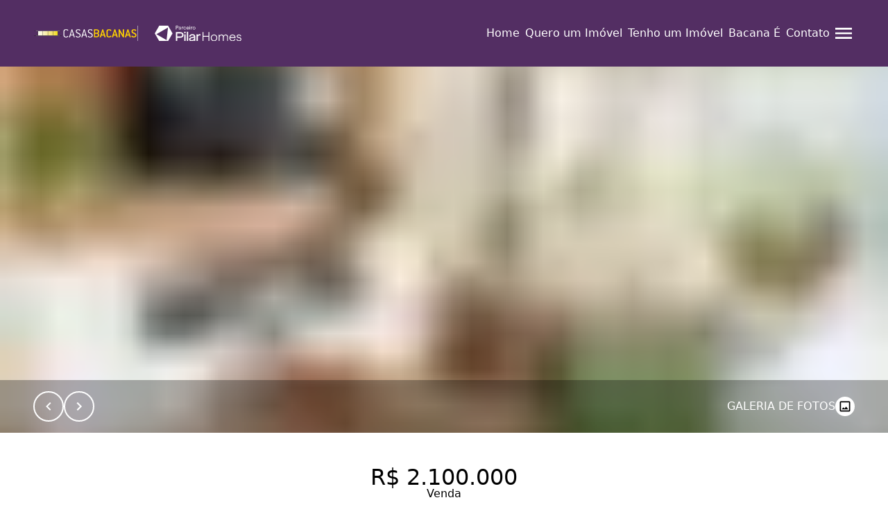

--- FILE ---
content_type: text/html;charset=utf-8
request_url: https://casasbacanas.com/imoveis/apartamento-com-109-m2-3-quartos-sendo-1-suite-a-venda-no-bairro-vila-olimpia-CB16445
body_size: 48000
content:
<!DOCTYPE html><html  lang="pt-BR" data-capo=""><head><meta charset="utf-8">
<meta name="viewport" content="width=device-width, initial-scale=1">
<title>Casas Bacanas | PURO CHARME E PRATICIDADE NA VILA OLÍMPIA - CB16445</title>
<link rel="preconnect" href="https://fonts.gstatic.com" crossorigin>
<link rel="preconnect" href="https://fonts.googleapis.com" crossorigin>
<link rel="stylesheet" href="https://fonts.googleapis.com/css2?family=Akshar:wght@300;400;500;600;700&family=Inter:wght@100;200;300;400;500;600;700;800;900&display=swap">
<style>*,:after,:before{border:0 solid;box-sizing:border-box}:after,:before{--tw-content:""}html{line-height:1.5;-webkit-text-size-adjust:100%;font-family:ui-sans-serif,system-ui,-apple-system,BlinkMacSystemFont,Segoe UI,Roboto,Helvetica Neue,Arial,Noto Sans,sans-serif,Apple Color Emoji,Segoe UI Emoji,Segoe UI Symbol,Noto Color Emoji;font-feature-settings:normal;font-variation-settings:normal;-moz-tab-size:4;-o-tab-size:4;tab-size:4}body{line-height:inherit;margin:0}hr{border-top-width:1px;color:inherit;height:0}abbr:where([title]){-webkit-text-decoration:underline dotted;text-decoration:underline dotted}h1,h2,h3,h4,h5,h6{font-size:inherit;font-weight:inherit}a{color:inherit;text-decoration:inherit}b,strong{font-weight:bolder}code,kbd,pre,samp{font-family:ui-monospace,SFMono-Regular,Menlo,Monaco,Consolas,Liberation Mono,Courier New,monospace;font-size:1em}small{font-size:80%}sub,sup{font-size:75%;line-height:0;position:relative;vertical-align:baseline}sub{bottom:-.25em}sup{top:-.5em}table{border-collapse:collapse;border-color:inherit;text-indent:0}button,input,optgroup,select,textarea{color:inherit;font-family:inherit;font-feature-settings:inherit;font-size:100%;font-variation-settings:inherit;font-weight:inherit;line-height:inherit;margin:0;padding:0}button,select{text-transform:none}[type=button],[type=reset],[type=submit],button{-webkit-appearance:button;background-color:transparent;background-image:none}:-moz-focusring{outline:auto}:-moz-ui-invalid{box-shadow:none}progress{vertical-align:baseline}::-webkit-inner-spin-button,::-webkit-outer-spin-button{height:auto}[type=search]{-webkit-appearance:textfield;outline-offset:-2px}::-webkit-search-decoration{-webkit-appearance:none}::-webkit-file-upload-button{-webkit-appearance:button;font:inherit}summary{display:list-item}blockquote,dd,dl,figure,h1,h2,h3,h4,h5,h6,hr,p,pre{margin:0}fieldset{margin:0}fieldset,legend{padding:0}menu,ol,ul{list-style:none;margin:0;padding:0}dialog{padding:0}textarea{resize:vertical}input::-moz-placeholder,textarea::-moz-placeholder{color:#9ca3af;opacity:1}input::placeholder,textarea::placeholder{color:#9ca3af;opacity:1}[role=button],button{cursor:pointer}:disabled{cursor:default}audio,canvas,embed,iframe,img,object,svg,video{display:block;vertical-align:middle}img,video{height:auto;max-width:100%}[hidden]{display:none}address{font-style:normal}</style>
<style>.container{display:flex;margin-left:auto;margin-right:auto;max-width:1920px;padding-left:var(--sm-site-padding);padding-right:var(--sm-site-padding);width:100%}@media (min-width:768px){.container{padding-left:var(--md-site-padding);padding-right:var(--md-site-padding)}}@media (min-width:1024px){.container{padding-left:var(--lg-site-padding);padding-right:var(--lg-site-padding)}}img{-webkit-user-select:none;-moz-user-select:none;user-select:none}.translate-y-0{transform:translateY(0)}.translate-y-full{transform:translateY(100%)}.-translate-y-full{transform:translateY(-100%)}.-translate-x-full{transform:translateX(-100%)}.translate-x-full{transform:translateX(100%)}.translate-x-0{transform:translateX(0)}.parallax{background-attachment:fixed;background-position:50%;background-repeat:no-repeat;background-size:cover;position:relative}.scroll-sentinel{bottom:2.5rem;height:1.25rem;left:0;right:0}html{scroll-behavior:smooth}.modal-open{overflow:hidden}.separator{background-color:var(--black);height:2px;margin:1.5rem 0;width:60px}.allow-line-break{white-space:pre-line}.grecaptcha-badge{visibility:hidden}.sr-only,[data-no-scroll]{overflow:hidden}.sr-only{height:1px;margin:-1px;padding:0;position:absolute;width:1px;clip:rect(0,0,0,0);border-width:0;white-space:nowrap}</style>
<style>*{--square-border-radius:0;--rounded-border-radius:0.5rem;--pill-border-radius:9999px;font-optical-sizing:auto;font-synthesis-weight:none}</style>
<style>.animate-skeleton{animation:skeleton-loading 1.5s linear infinite}@keyframes skeleton-loading{0%{background-position:0}to{background-position:-200% 0}}.loading{animation:rotate 1s linear infinite}@keyframes rotate{0%{transform:rotate(0deg)}to{transform:rotate(1turn)}}</style>
<style>.slide-text-in[data-v-d9f43274]{animation:slide-text-in-d9f43274 .5s ease-in-out 0s 1 forwards;opacity:0}@keyframes slide-text-in-d9f43274{0%{transform:translateX(-75%)}to{opacity:1;transform:translateX(0)}}.active[data-v-d9f43274]:hover:after{width:90%}.active[data-v-d9f43274]:after{width:100%}li[data-v-d9f43274]{position:relative}li[data-v-d9f43274]:hover:after{width:100%}li[data-v-d9f43274]:after{background-color:var(--2ad3b041);bottom:0;content:"";display:block;height:2px;left:0;position:absolute;transition:width .3s ease-in-out;width:0}li a[data-v-d9f43274]{color:var(--2ad3b041);overflow:hidden;white-space:nowrap}</style>
<style>.social-icon[data-v-824e8c62]{align-items:center;border-radius:50%;display:flex;height:calc(var(--7c5f2fa4) + 1rem);justify-content:center;padding:.5rem;transition:all .3s ease;width:calc(var(--7c5f2fa4) + 1rem)}.social-icon svg[data-v-824e8c62]{height:var(--7c5f2fa4);width:var(--7c5f2fa4)}@media (min-width:1024px){.social-icon[data-v-824e8c62]{height:calc(var(--83a8e6e4) + 1rem);width:calc(var(--83a8e6e4) + 1rem)}.social-icon svg[data-v-824e8c62]{height:var(--83a8e6e4);width:var(--83a8e6e4)}}</style>
<style>aside[data-v-d5cbbc75]{background-color:var(--00375220);color:var(--564a9560)}.sidebar[data-v-d5cbbc75]{display:flex;height:100vh;position:fixed;right:0;transition:all .3s ease-in-out;width:100%;z-index:20}@media (min-width:768px){.sidebar[data-v-d5cbbc75]{width:var(--d6d80ce2)}}.sidebar .sidebar-content[data-v-d5cbbc75]{align-items:var(--0e6f6340);display:flex;flex-direction:column;height:100%;justify-content:center;max-height:100dvh;padding-left:3rem;padding-right:3rem;position:relative;width:100%}.sidebar .sidebar-content .sidebar-link[data-v-d5cbbc75]{display:flex;font-size:var(--4fb78437);justify-content:center;padding:1rem}@media (min-width:1024px){.sidebar .sidebar-content .sidebar-link[data-v-d5cbbc75]{font-size:var(--bee5cd72)}}.header-sidebar-social-media-links[data-v-d5cbbc75]{align-items:center;bottom:calc(env(safe-area-inset-bottom));display:flex;gap:1.25rem;justify-content:center;left:0;list-style:none;padding:1.25rem 0;position:absolute;width:100%}.header-sidebar-social-media-links .social-media-link[data-v-d5cbbc75]{border:0;height:var(--0df08f61);padding:0;width:var(--0df08f61)}@media (min-width:1024px){.header-sidebar-social-media-links .social-media-link[data-v-d5cbbc75]{height:var(--5ec62471);width:var(--5ec62471)}}.header-sidebar-social-media-links .social-media-link[data-v-d5cbbc75]:hover{transform:scale(1.1)}.header-sidebar-social-media-links .social-media-link[data-v-d5cbbc75]:hover:after{display:none}.close-icon[data-v-d5cbbc75]{cursor:pointer;height:2.5rem;position:absolute;right:1.5rem;top:2.5rem;transition:all .3s ease-in-out;width:2.5rem}.close-icon[data-v-d5cbbc75]:hover{transform:scale(1.1)}.link-wrapper[data-v-d5cbbc75]{display:flex;flex-direction:column;padding-left:1rem;padding-right:1rem}@media (min-width:768px){.link-wrapper[data-v-d5cbbc75]{padding-left:3rem;padding-right:3rem}}</style>
<style>.section-padding[data-v-518cf316]{margin-left:auto;margin-right:auto;max-width:var(--55329ff3);padding:var(--42870875) var(--86707d88) var(--7d8501ea) var(--0e563ce7)}@media (min-width:1024px){.section-padding[data-v-518cf316]{max-width:var(--0c44266f);padding:var(--7b50dff1) var(--2b0cac90) var(--49c8a60f) var(--2271562a)}}</style>
<style>header[data-v-bec978e1]{background-color:var(--56af59cc);color:var(--64b9d66d)}header nav[data-v-bec978e1],header nav ul[data-v-bec978e1]{align-items:center;display:flex;gap:2rem}header nav ul[data-v-bec978e1]{list-style:none}@media (min-width:1280px){header.has-translated-logo-above-xl-breakpoint .logo-container[data-v-bec978e1]{bottom:-50%;position:absolute}header.has-translated-logo-above-xl-breakpoint .logo-container .logo-image[data-v-bec978e1]{height:var(--61ae6cb7);max-height:none!important;max-width:none!important;width:var(--449fe4c0)}}.logo-container[data-v-bec978e1]{align-items:center;display:flex;gap:.75rem;justify-content:center}@media (min-width:1024px){.logo-container[data-v-bec978e1]{gap:1.5rem}}.logo-image[data-v-bec978e1]{height:var(--e10165a0);width:var(--cbc966c6)}@media (min-width:1024px){.logo-image[data-v-bec978e1]{height:var(--01aceb32);width:var(--0ebe334a)}}.partner-logo-left-variant[data-v-bec978e1]{border-left:1px solid var(--12357c35);padding-left:.75rem}@media (min-width:1024px){.partner-logo-left-variant[data-v-bec978e1]{padding-left:1.5rem}}.partner-logo[data-v-bec978e1]{height:var(--5267955c);max-height:calc(var(--header-height) - 2rem);-o-object-fit:contain;object-fit:contain;width:var(--4b99621e)}@media (min-width:1024px){.partner-logo[data-v-bec978e1]{height:var(--4d0e911a);width:var(--8e02391a)}}.header-default[data-v-bec978e1]{padding-left:1.5rem;padding-right:1.5rem;width:100%}@media (min-width:1024px){.header-default[data-v-bec978e1]{padding-left:3rem;padding-right:3rem}}.header-size[data-v-bec978e1]{height:var(--header-height);max-height:var(--header-height)}.header-padding[data-v-bec978e1]{padding-bottom:1rem;padding-top:1rem}.header-container[data-v-bec978e1]{font-weight:500;position:fixed;transition:all .3s ease-in-out;z-index:10}.header[data-v-bec978e1],.header-container[data-v-bec978e1]{align-items:center;display:flex;width:100%}.header[data-v-bec978e1]{justify-content:space-between;position:relative}.header .pilar-logo-mobile[data-v-bec978e1]{flex-shrink:0}.header .logo-absolute-center[data-v-bec978e1]{height:100%;left:50%;position:absolute;transform:translateX(-50%)}.header .logo-absolute-center .logo-link img[data-v-bec978e1],.header .logo-left img[data-v-bec978e1]{max-height:calc(var(--header-height) - 2rem);-o-object-fit:contain;object-fit:contain}.header .link[data-v-bec978e1]{display:none;font-size:var(--779fa90d);font-weight:var(--14ecf884);letter-spacing:var(--5d3df980);padding:.75rem .25rem}@media (min-width:1024px){.header .link[data-v-bec978e1]{display:flex}}@media (min-width:1280px){.header .link[data-v-bec978e1]{font-size:var(--33636ef8);letter-spacing:var(--2b063c1e)}}.header[data-use-custom-links-hover=true] .social-media-link[data-v-bec978e1]:hover{color:var(--4f425064)}.header[data-use-custom-links-hover=true][data-v-bec978e1] .link:not(.active):hover:after{background-color:var(--4f425064)}.header[data-use-custom-links-hover=true][data-v-bec978e1] .link:not(.active):hover a{color:var(--4f425064)}.sidebar-toggler[data-v-bec978e1]{cursor:pointer;transition:all .3s ease-in-out}.sidebar-toggler[data-v-bec978e1]:hover{transform:scale(1.1)}.sidebar-toggler svg[data-v-bec978e1]{height:2rem;width:2rem}@media (min-width:1024px){.sidebar-toggler[data-hide-on-desktop=true][data-v-bec978e1]{display:none}}.bg-transparent[data-v-bec978e1]{background-color:transparent}.social-media-header-links[data-v-bec978e1]{display:none;gap:1rem}@media (min-width:640px){.social-media-header-links[data-v-bec978e1]{display:flex}}.pilar-logo-mobile[data-v-bec978e1]{align-items:center;display:flex}@media (min-width:1024px){.pilar-logo-mobile[data-v-bec978e1]{display:none}}.pilar-logo-desktop[data-v-bec978e1]{align-items:center;display:none}@media (min-width:1024px){.pilar-logo-desktop[data-v-bec978e1]{display:flex}}</style>
<style>.button-block[data-v-e8d3af72]{align-items:center;background-color:var(--3190958b);color:var(--3db2e528);cursor:pointer;display:flex;font-size:var(--413b7c6a);font-weight:var(--323d2ebe);gap:var(--0166291e);justify-content:center;padding:var(--05231b4e);transition:all .2s ease-in-out;width:var(--4dff000c)}@media (min-width:1024px){.button-block[data-v-e8d3af72]{font-size:var(--40efb118);font-weight:var(--24af792b);width:var(--54f480b0)}}.button-block[data-outlined=true][data-v-e8d3af72]{--outline-border-size:2px;background-color:transparent;border:var(--outline-border-size) solid var(--3190958b);color:var(--3190958b);padding:calc(var(--2a26abfa) - var(--outline-border-size)) calc(var(--210d1395) - var(--outline-border-size))}.button-block[data-outlined=true][data-v-e8d3af72]:hover{background-color:var(--3190958b);border:var(--outline-border-size) solid var(--6f8de903);color:var(--3db2e528)}.button-block[data-v-e8d3af72]:hover{background-color:var(--6f8de903)}.button-block[data-rounded=square][data-v-e8d3af72]{border-radius:var(--square-border-radius)}.button-block[data-rounded=pill][data-v-e8d3af72]{border-radius:var(--pill-border-radius)}.button-block[data-rounded=rounded][data-v-e8d3af72]{border-radius:var(--rounded-border-radius)}.button-block[data-v-e8d3af72]:disabled{cursor:not-allowed}.dropdown-button[data-v-e8d3af72]{border:2px solid transparent;display:block;max-width:10rem;overflow:hidden;padding-right:2rem;text-overflow:ellipsis;white-space:nowrap}.dropdown-button.active[data-v-e8d3af72]{border-color:var(--primary)}</style>
<style>.overlay[data-v-fc56cb48]{background-color:var(--e29a3b8e);display:flex;height:100%;width:100%}.section-wrapper[data-v-fc56cb48]{background:var(--1ead249c);background-position:50%;background-repeat:no-repeat;background-size:cover;width:100%}.section-wrapper[data-variant=simplified][data-v-fc56cb48]{background:var(--68d29bbe)}@media (min-width:1280px){.section-wrapper[data-variant=simplified][data-v-fc56cb48]{background:var(--1ead249c)}}.section-wrapper .about[data-v-fc56cb48]{align-items:center;color:var(--c9ac1442);display:flex;overflow:hidden;padding-bottom:var(--2815ef4f);padding-top:var(--2815ef4f);position:relative}.section-wrapper .about .about-content[data-v-fc56cb48]{display:flex;flex-direction:column;gap:2rem;width:100%}@media (min-width:1280px){.section-wrapper .about .about-content[data-v-fc56cb48]{max-width:50%}}.section-wrapper .about .about-content .about-text[data-v-fc56cb48]{font-size:1.125rem;font-weight:300;text-align:var(--5ae2ca5f)}.section-wrapper .about .about-image[data-v-fc56cb48]{height:100%;margin-bottom:2rem;max-height:380px;overflow:hidden;width:100%}@media (min-width:1280px){.section-wrapper .about .about-image[data-v-fc56cb48]{margin-bottom:0;max-height:100%;width:45%}}.section-wrapper .about .about-image img[data-v-fc56cb48]{height:100%;-o-object-fit:cover;object-fit:cover;-o-object-position:top;object-position:top;width:100%}.section-wrapper .about .about-title[data-v-fc56cb48]{color:var(--5536e8b5);font-size:3rem;text-align:var(--5ae2ca5f)}@media (min-width:768px){.section-wrapper .about .about-title[data-v-fc56cb48]{font-size:3.75rem}}.section-wrapper .about .buttons-container[data-v-fc56cb48]{align-items:var(--02ac5d83);display:flex;flex-direction:var(--ac9a65f0);gap:1rem;justify-content:var(--2cdd9d91)}@media (min-width:640px){.section-wrapper .about .buttons-container[data-v-fc56cb48]{align-items:var(--d53db2d2);flex-direction:var(--6d972674);justify-content:var(--571fbca5)}}.section-wrapper .about.items-center[data-v-fc56cb48],.section-wrapper .about.items-left[data-v-fc56cb48],.section-wrapper .about.items-right[data-v-fc56cb48]{flex-direction:column;justify-content:center}@media (min-width:1280px){.section-wrapper .about.items-center[data-v-fc56cb48]{justify-content:center}.section-wrapper .about.items-left[data-v-fc56cb48]{flex-direction:row;justify-content:space-between}.section-wrapper .about.items-right[data-v-fc56cb48]{flex-direction:row-reverse;justify-content:space-between}}</style>
<style>@keyframes notyf-fadeinup{0%{opacity:0;transform:translateY(25%)}to{opacity:1;transform:translateY(0)}}@keyframes notyf-fadeinleft{0%{opacity:0;transform:translateX(25%)}to{opacity:1;transform:translateX(0)}}@keyframes notyf-fadeoutright{0%{opacity:1;transform:translateX(0)}to{opacity:0;transform:translateX(25%)}}@keyframes notyf-fadeoutdown{0%{opacity:1;transform:translateY(0)}to{opacity:0;transform:translateY(25%)}}@keyframes ripple{0%{transform:scale(0) translateY(-45%) translateX(13%)}to{transform:scale(1) translateY(-45%) translateX(13%)}}.notyf{align-items:flex-end;box-sizing:border-box;color:#fff;display:flex;flex-direction:column;height:100%;justify-content:flex-end;left:0;padding:20px;pointer-events:none;position:fixed;top:0;width:100%;z-index:9999}.notyf__icon--error,.notyf__icon--success{background:#fff;border-radius:50%;display:block;height:21px;margin:0 auto;position:relative;width:21px}.notyf__icon--error:after,.notyf__icon--error:before{background:currentColor;border-radius:3px;content:"";display:block;height:12px;left:9px;position:absolute;top:5px;width:3px}.notyf__icon--error:after{transform:rotate(-45deg)}.notyf__icon--error:before{transform:rotate(45deg)}.notyf__icon--success:after,.notyf__icon--success:before{background:currentColor;border-radius:3px;content:"";display:block;position:absolute;width:3px}.notyf__icon--success:after{height:6px;left:6px;top:9px;transform:rotate(-45deg)}.notyf__icon--success:before{height:11px;left:10px;top:5px;transform:rotate(45deg)}.notyf__toast{animation:notyf-fadeinup .3s ease-in forwards;border-radius:2px;box-shadow:0 3px 7px 0 rgba(0,0,0,.25);box-sizing:border-box;display:block;flex-shrink:0;max-width:300px;overflow:hidden;padding:0 15px;pointer-events:auto;position:relative;transform:translateY(25%)}.notyf__toast--disappear{animation:notyf-fadeoutdown .3s forwards;animation-delay:.25s;transform:translateY(0)}.notyf__toast--disappear .notyf__icon,.notyf__toast--disappear .notyf__message{animation:notyf-fadeoutdown .3s forwards;opacity:1;transform:translateY(0)}.notyf__toast--disappear .notyf__dismiss{animation:notyf-fadeoutright .3s forwards;opacity:1;transform:translateX(0)}.notyf__toast--disappear .notyf__message{animation-delay:.05s}.notyf__toast--upper{margin-bottom:20px}.notyf__toast--lower{margin-top:20px}.notyf__toast--dismissible .notyf__wrapper{padding-right:30px}.notyf__ripple{animation:ripple .4s ease-out forwards;border-radius:50%;height:400px;position:absolute;right:0;top:0;transform:scale(0) translateY(-51%) translateX(13%);transform-origin:bottom right;width:400px;z-index:5}.notyf__wrapper{align-items:center;border-radius:3px;display:flex;padding-bottom:17px;padding-right:15px;padding-top:17px;position:relative;z-index:10}.notyf__icon{animation:notyf-fadeinup .3s forwards;animation-delay:.3s;font-size:1.3em;margin-right:13px;opacity:0;text-align:center;width:22px}.notyf__dismiss{animation:notyf-fadeinleft .3s forwards;animation-delay:.35s;height:100%;margin-right:-15px;opacity:0;position:absolute;right:0;top:0;width:26px}.notyf__dismiss-btn{background-color:rgba(0,0,0,.25);border:none;cursor:pointer;height:100%;opacity:.35;outline:none;transition:opacity .2s ease,background-color .2s ease;width:100%}.notyf__dismiss-btn:after,.notyf__dismiss-btn:before{background:#fff;border-radius:3px;content:"";height:12px;left:calc(50% - 1px);position:absolute;top:calc(50% - 5px);width:2px}.notyf__dismiss-btn:after{transform:rotate(-45deg)}.notyf__dismiss-btn:before{transform:rotate(45deg)}.notyf__dismiss-btn:hover{background-color:rgba(0,0,0,.15);opacity:.7}.notyf__dismiss-btn:active{opacity:.8}.notyf__message{animation:notyf-fadeinup .3s forwards;animation-delay:.25s;line-height:1.5em;opacity:0;position:relative;vertical-align:middle}@media only screen and (max-width:480px){.notyf{padding:0}.notyf__ripple{animation-duration:.5s;height:600px;width:600px}.notyf__toast{border-radius:0;box-shadow:0 -2px 7px 0 rgba(0,0,0,.13);max-width:none;width:100%}.notyf__dismiss{width:56px}}</style>
<style>.company-information-item[data-v-15b9ff27]{align-items:center;display:flex;gap:1rem}.company-information-item .item-icon[data-v-15b9ff27]{color:var(--efae9318);height:2rem;width:2rem}.company-information-item .item-content[data-v-15b9ff27]{display:flex;flex-direction:column;justify-content:center}.company-information-item .item-content .item-label[data-v-15b9ff27]{font-weight:300}.company-information-item .item-content .item-value[data-v-15b9ff27]{font-size:.875rem;font-weight:500;text-transform:uppercase}</style>
<style>.form-field-container{display:flex;flex-direction:column;gap:.5rem;position:relative}.form-field-container input,.form-field-container textarea{transition:all .15s cubic-bezier(.4,0,.2,1) 0ms}.form-field-container input:focus,.form-field-container textarea:focus{outline:none}.form-field-container.invalid * input[type=checkbox],.form-field-container.invalid div,.form-field-container.invalid input,.form-field-container.invalid textarea{border-color:var(--danger)}.contact-label{color:inherit;font-size:.8rem;opacity:.8}.contact-input,.contact-textarea{background:none;border-color:var(--white);border-style:solid;color:var(--white);font-size:.9rem;opacity:.6;padding:1rem 0;width:100%}.contact-input:focus,.contact-textarea:focus{opacity:1}.contact-input{border-bottom-width:1px;height:1rem}.contact-textarea{border-width:1px;padding:.5rem}.contact-textarea::-webkit-scrollbar{width:.375rem}.contact-textarea::-webkit-scrollbar-thumb{background-color:var(--gray);border-radius:.375rem}.contact-textarea::-webkit-scrollbar-track-piece{opacity:0}.contact-textarea::-webkit-scrollbar-track{background-color:var(--white);opacity:0}.contact-textarea::-webkit-scrollbar-button{height:0;width:0}.label-error-container{align-items:center;display:flex;gap:1rem;justify-content:space-between;width:100%}.label-error-container span{color:var(--danger);font-size:.8rem;text-wrap:wrap}.label-error-container .required:after{content:" *"}.campaign-label{color:var(--black);font-family:var(--default-font);font-size:.875rem;font-weight:500;line-height:1.25rem}.default-input-icon,.default-input-icon-hidden-mobile{bottom:.75rem;color:#666;height:1.25rem;left:.75rem;position:absolute;width:1.25rem}@media (max-width:640px){.default-input-icon-hidden-mobile{display:none}}</style>
<style>.recaptcha-message{font-size:.875rem;font-weight:400}.recaptcha-message .policy-link{text-decoration:underline}</style>
<style>.contact-background[data-v-722d518d]{display:none}[data-background-position=left] .overlay .contact-background[data-v-722d518d]{background-position:50%;background-size:cover;box-shadow:inset 0 0 0 2000px var(--12f81925);display:none;max-width:43%;width:100%}@media (min-width:1024px){[data-background-position=left] .overlay .contact-background[data-v-722d518d]{display:flex}}[data-background-position=left] .overlay .contact-background[data-has-background-image=true][data-v-722d518d]{background-image:var(--663b516d)}[data-background-position=left] .overlay .contact-content[data-v-722d518d]{background-color:var(--12cfb2ac)}@media (min-width:1024px){[data-background-position=left] .overlay .contact-content[data-v-722d518d]{padding:6rem 5rem}}[data-background-position=left] .overlay .contact-content .contact-form[data-v-722d518d]{max-width:100%}[data-background-position=left] .overlay[data-v-722d518d]{flex-direction:row}[data-background-position=left] .contact-background[data-v-722d518d]{display:flex}[data-background-position=right] .overlay .contact-background[data-v-722d518d]{background-position:50%;background-size:cover;box-shadow:inset 0 0 0 2000px var(--12f81925);display:none;max-width:43%;width:100%}@media (min-width:1024px){[data-background-position=right] .overlay .contact-background[data-v-722d518d]{display:flex}}[data-background-position=right] .overlay .contact-background[data-has-background-image=true][data-v-722d518d]{background-image:var(--663b516d)}[data-background-position=right] .overlay .contact-content[data-v-722d518d]{background-color:var(--12cfb2ac)}@media (min-width:1024px){[data-background-position=right] .overlay .contact-content[data-v-722d518d]{padding:6rem 5rem}}[data-background-position=right] .overlay .contact-content .contact-form[data-v-722d518d]{max-width:100%}[data-background-position=right] .overlay[data-v-722d518d]{flex-direction:row-reverse}.overlay[data-v-722d518d]{background:var(--12f81925);display:flex;height:100%;position:relative;width:100%;z-index:1}.section-wrapper[data-v-722d518d]{background-color:var(--12cfb2ac);background-position:50%;background-size:cover;width:100%}.section-wrapper[data-has-background-image=true][data-v-722d518d]{background-image:var(--663b516d)}.section-wrapper .contact-content[data-v-722d518d]{color:var(--22fd21cb);display:flex;flex-direction:column;gap:2rem;justify-content:center;padding-bottom:4rem;padding-top:4rem;width:100%}@media (min-width:1024px){.section-wrapper .contact-content[data-v-722d518d]{flex-direction:row;gap:6rem;padding-bottom:8rem;padding-top:8rem}}.section-wrapper .contact-content .contact-company-label[data-v-722d518d],.section-wrapper .contact-content p[data-v-722d518d]{text-transform:uppercase}.section-wrapper .contact-content .contact-form-title[data-v-722d518d],.section-wrapper .contact-content .contact-heading[data-v-722d518d]{font-family:var(--heading-font);font-size:1.5rem}@media (min-width:1024px){.section-wrapper .contact-content .contact-form-title[data-v-722d518d],.section-wrapper .contact-content .contact-heading[data-v-722d518d]{font-size:var(--5dc1df99)}}.section-wrapper .contact-content .contact-company-label[data-v-722d518d],.section-wrapper .contact-content .contact-subheading[data-v-722d518d]{font-family:var(--default-font);font-size:.9rem}@media (min-width:1024px){.section-wrapper .contact-content .contact-company-label[data-v-722d518d],.section-wrapper .contact-content .contact-subheading[data-v-722d518d]{font-size:1.15rem}}.section-wrapper .contact-content p[data-v-722d518d]{font-size:1rem}.section-wrapper .contact-content .contact-column-separator[data-v-722d518d]{background-color:var(--22fd21cb);display:none;min-height:100%;opacity:.25;width:1px}@media (min-width:1024px){.section-wrapper .contact-content .contact-column-separator[data-v-722d518d]{display:block}}.section-wrapper .contact-content .contact-form[data-v-722d518d],.section-wrapper .contact-content .contact-information[data-v-722d518d]{border-color:var(--22fd21cb);color:var(--22fd21cb);display:flex;flex-direction:column;gap:2rem;min-width:30%;width:100%}@media (min-width:1024px){.section-wrapper .contact-content .contact-form[data-v-722d518d],.section-wrapper .contact-content .contact-information[data-v-722d518d]{max-width:30%}}.section-wrapper .contact-content .contact-information .company-information-items-wrapper[data-v-722d518d]{display:flex;flex-direction:column;gap:2.5rem}.contact-input[data-v-722d518d],.contact-textarea[data-v-722d518d]{background:none;border-color:var(--ddac8190);border-style:solid;color:inherit;font-size:.9rem;opacity:.6;padding:1rem 0;transition:all .15s cubic-bezier(.4,0,.2,1) 0ms;width:100%}.contact-input[data-v-722d518d]:focus,.contact-textarea[data-v-722d518d]:focus{opacity:1;outline:none}.contact-input[data-v-722d518d]{border-bottom-width:1px;height:1rem}.contact-textarea[data-v-722d518d]{border-width:1px;padding:.5rem}.contact-textarea[data-v-722d518d]::-webkit-scrollbar{width:.25rem}.contact-textarea[data-v-722d518d]::-webkit-scrollbar-thumb{background-color:hsla(0,0%,100%,.5);border-radius:.375rem}.contact-textarea[data-v-722d518d]::-webkit-scrollbar-track,.contact-textarea[data-v-722d518d]::-webkit-scrollbar-track-piece{opacity:0}.contact-textarea[data-v-722d518d]::-webkit-scrollbar-button{height:0;width:0}.invalid input[data-v-722d518d],.invalid select[data-v-722d518d],.invalid textarea[data-v-722d518d]{border-color:var(--danger)}.contact-recaptcha-message[data-v-722d518d]{opacity:.8}</style>
<style>.modal-backdrop[data-v-c31efa54]{background-color:rgba(0,0,0,.5);height:100vh;left:0;position:fixed;top:0;width:100%;z-index:31}.modal-content-wrapper[data-variant=default][data-v-c31efa54]{background-color:var(--white);height:var(--129e797d);left:50%;position:fixed;top:50%;transform:translate(-50%,-50%);width:var(--016ee2b0);z-index:40}@supports (height:1dvh){.modal-content-wrapper[data-variant=default][data-v-c31efa54]{height:100dvh}}@media (min-width:768px){.modal-content-wrapper[data-variant=default][data-v-c31efa54]{height:var(--231ac441);width:var(--d2c7a128)}}@media (min-width:1024px){.modal-content-wrapper[data-variant=default][data-v-c31efa54]{height:var(--209c3dcf);width:var(--1d4367c4)}}.modal-content-wrapper[data-variant=video-carousel][data-v-c31efa54]{align-items:center;background-color:var(--white);display:flex;height:100vh;justify-content:center;overflow:hidden;padding-bottom:3rem;padding-top:3rem;position:fixed;top:0;width:100%;z-index:40}@media (min-width:1024px){.modal-content-wrapper[data-variant=video-carousel][data-v-c31efa54]{padding:0 8rem}}.modal-content-wrapper[data-variant=property-view][data-v-c31efa54]{height:100%;position:fixed;top:0;width:100%;z-index:20}@media (min-width:1024px){.modal-content-wrapper[data-variant=property-view][data-v-c31efa54]{left:50%;top:3rem;transform:translateX(-50%);width:calc(100% - 8.5rem)}}.modal-content-wrapper[data-variant=property-view]+.modal-backdrop[data-v-c31efa54]{z-index:15}.buttons-wrapper[data-v-c31efa54]{left:0;position:absolute;top:0;transform:translateY(-50%);width:100%;z-index:51}.buttons-wrapper .buttons-container[data-v-c31efa54]{width:100%}.buttons-wrapper .close-icon[data-v-c31efa54]{align-items:center;border:none;color:var(--black);cursor:pointer;display:flex;justify-content:center;padding:0;position:absolute;right:1.25rem;top:1.5rem;transition:all .2s cubic-bezier(.4,0,.2,1)}.buttons-wrapper .close-icon[data-v-c31efa54]:hover{transform:scale(1.25)}.buttons-wrapper .close-icon svg[data-v-c31efa54]{height:2rem;width:2rem}</style>
<style>.modal-content-wrapper[data-v-da5ff2da]{flex-direction:column;height:100%}.modal-content-wrapper[data-v-da5ff2da],.modal-header[data-v-da5ff2da]{display:flex;justify-content:space-between}.modal-header[data-v-da5ff2da]{align-items:center;border:solid var(--lightgray);border-width:0 0 1px;padding:1.5rem}.modal-header .modal-title[data-v-da5ff2da]{font-size:1.75rem}.modal-header .close-icon[data-v-da5ff2da]{transition:all .2s ease-in-out}.modal-header .close-icon svg[data-v-da5ff2da]{height:2.25rem;width:2.25rem}.modal-header .close-icon[data-v-da5ff2da]:hover{transform:scale(1.1)}.modal-footer[data-v-da5ff2da]{align-items:center;border:solid var(--lightgray);border-width:1px 0 0;display:flex;gap:1rem;justify-content:flex-end;padding:1rem 1.5rem}.modal-body[data-v-da5ff2da]{display:flex;flex-direction:column;gap:1rem;padding:1.75rem 1.5rem;width:100%}@media (min-width:768px){[data-has-scrollable-body=true].modal-content-wrapper[data-v-da5ff2da]{height:100%;max-height:90vh}}[data-has-scrollable-body=true] .modal-body[data-v-da5ff2da]{overflow-y:auto}[data-has-scrollable-body=true] .modal-body[data-v-da5ff2da]::-webkit-scrollbar{width:.375rem}[data-has-scrollable-body=true] .modal-body[data-v-da5ff2da]::-webkit-scrollbar-thumb{background-color:var(--gray);border-radius:.375rem}[data-has-scrollable-body=true] .modal-body[data-v-da5ff2da]::-webkit-scrollbar-track-piece{opacity:0}[data-has-scrollable-body=true] .modal-body[data-v-da5ff2da]::-webkit-scrollbar-track{background-color:var(--white);opacity:0}[data-has-scrollable-body=true] .modal-body[data-v-da5ff2da]::-webkit-scrollbar-button{height:0;width:0}</style>
<style>.footer-divide[data-v-320d1054]{border-top:1px solid var(--175acf8c);margin-top:2rem}.footer-link[data-v-320d1054]{position:relative}.footer-link[data-v-320d1054]:after{border-bottom:1px solid var(--2b8d88d3);bottom:0;content:"";left:0;position:absolute;width:calc(100% - .75rem)}.footer-wrapper[data-v-320d1054]{background-color:var(--4f3ea85a);color:var(--2b8d88d3);padding-bottom:var(--6884e3cc);padding-top:var(--673cebc6);width:100%}.footer-wrapper .footer[data-v-320d1054]{display:flex;flex-direction:column;padding-top:var(--897871e4)}.footer-wrapper .footer .footer-heading[data-v-320d1054]{font-size:1.875rem;margin-bottom:2rem;text-transform:uppercase}.footer-wrapper .footer .footer-logo-container[data-v-320d1054]{padding-bottom:1.5rem;padding-top:1.5rem}.footer-wrapper .default-variant[data-v-320d1054]{align-items:center;display:flex;flex-direction:column;justify-content:center}@media (min-width:768px){.footer-wrapper .default-variant[data-v-320d1054]{align-items:start;justify-content:start}}.footer-wrapper .social-icons-wrapper[data-v-320d1054]{align-items:center;color:var(--7059bdfc);display:flex;gap:.5rem;padding:1rem 0}.footer-wrapper .company-information-items[data-v-320d1054]{display:flex;flex-direction:column;gap:2rem}@media (min-width:1024px){.footer-wrapper .company-information-items[data-v-320d1054]{display:grid;grid-template-columns:repeat(2,minmax(0,1fr));justify-items:start;width:100%}}@media (min-width:1280px){.footer-wrapper .company-information-items[data-v-320d1054]{display:grid;width:100%}.footer-wrapper .company-information-items[data-number-of-items="3"][data-v-320d1054]{grid-template-columns:repeat(3,minmax(0,1fr));justify-items:center}}@media (min-width:1920px){.footer-wrapper .company-information-items[data-number-of-items="4"][data-v-320d1054]{align-items:center;display:flex;flex-direction:row;gap:1rem;justify-content:space-between}}.footer-wrapper .company-information-items .information-item[data-v-320d1054]{display:flex;font-size:.875rem;letter-spacing:.1em;line-height:1.25rem;text-transform:uppercase}@media (min-width:1280px){.footer-wrapper .company-information-items .information-item[data-v-320d1054]:not(:first-child),.footer-wrapper .company-information-items .information-item[data-v-320d1054]:not(:last-child){justify-content:center}.footer-wrapper .company-information-items .information-item[data-v-320d1054]:last-child{justify-content:flex-end}.footer-wrapper .company-information-items .information-item[data-v-320d1054]:first-child{justify-content:flex-start}}.footer-wrapper .footer-links[data-v-320d1054]{align-items:center;display:flex;flex-direction:column;font-size:1.125rem;gap:1rem;padding-top:2rem}@media (min-width:768px){.footer-wrapper .footer-links[data-v-320d1054]{display:grid;grid-template-columns:repeat(2,auto)}}@media (min-width:1024px){.footer-wrapper .footer-links[data-v-320d1054]{display:flex;flex-direction:row;justify-content:space-between}}.footer-wrapper .footer-links .footer-link-content[data-v-320d1054]{text-align:center}.footer-wrapper .footer-links .footer-link-content[data-v-320d1054]:first-child{margin-bottom:1.5rem}@media (min-width:768px){.footer-wrapper .footer-links .footer-link-content[data-v-320d1054]:first-child{margin-bottom:0}}.footer-wrapper .footer-links .footer-content-divide[data-v-320d1054]{display:flex}.footer-wrapper .footer-links .footer-content-divide[data-v-320d1054]>:not(:last-child){border-right:1px solid var(--175acf8c);margin-right:0;padding-right:.75rem}.footer-wrapper .footer-links .footer-content-divide[data-v-320d1054]>:last-child{border-right:none;margin-right:0;padding-right:0}.footer-wrapper .footer-links .footer-content-divide[data-v-320d1054]>:last-child:after{width:100%}.footer-wrapper .footer-links .footer-content-gap[data-v-320d1054]{display:flex;gap:.75rem}.footer-wrapper .footer-links .footer-wrap-content[data-v-320d1054]{align-items:center;flex-wrap:wrap;justify-content:center}.footer-wrapper .footer-links .fullsize-underline[data-v-320d1054]:after{width:100%}.modal-container[data-v-320d1054] .modal-content-wrapper{height:90vh}@supports (height:90dvh){.modal-container[data-v-320d1054] .modal-content-wrapper{height:90dvh}}@media (max-width:768px){.privacy-policy-modal-content-wrapper[data-v-320d1054] .modal-title{font-size:1.25rem}}.privacy-policy-modal-content-wrapper[data-v-320d1054] .privacy-policy-modal-content-body p:not(:last-child){margin-bottom:1rem}</style>
<style>.cookie-consent-modal-wrapper[data-v-62921bb1]{align-items:center;bottom:2rem;display:flex;justify-content:center;position:sticky;z-index:30}.cookie-consent-modal-wrapper .cookie-consent-modal-content[data-v-62921bb1]{align-items:center;background-color:var(--white);box-shadow:0 0 12px rgba(0,0,0,.25);display:flex;flex-direction:column;gap:1rem;justify-content:center;padding:1rem}@media (min-width:768px){.cookie-consent-modal-wrapper .cookie-consent-modal-content[data-v-62921bb1]{flex-direction:row;gap:1.5rem}}.cookie-consent-modal-wrapper .cookie-consent-modal-content[data-rounded=square][data-v-62921bb1]{border-radius:var(--square-border-radius)}.cookie-consent-modal-wrapper .cookie-consent-modal-content[data-rounded=pill][data-v-62921bb1],.cookie-consent-modal-wrapper .cookie-consent-modal-content[data-rounded=rounded][data-v-62921bb1]{border-radius:var(--rounded-border-radius)}.cookie-consent-modal-wrapper .cookie-consent-modal-content .cookie-consent-text[data-v-62921bb1]{font-size:.875rem;font-weight:400}.cookie-consent-modal-wrapper .cookie-consent-modal-content .cookie-consent-text .cookie-policy-link[data-v-62921bb1]{text-decoration:underline}.cookie-consent-modal-wrapper .cookie-consent-modal-content .accept-cookies-button[data-v-62921bb1]{align-items:center;display:flex;font-size:.875rem;font-weight:600;justify-content:center;text-wrap:nowrap;width:100%}@media (min-width:768px){.cookie-consent-modal-wrapper .cookie-consent-modal-content .accept-cookies-button[data-v-62921bb1]{width:auto}}</style>
<style>.floating-action[data-v-5bc8e131]{align-items:center;bottom:1.25rem;display:flex;height:3.5rem;justify-content:center;position:fixed;right:1.25rem;width:3.5rem;z-index:100}@media (min-width:1024px){.floating-action[data-v-5bc8e131]{bottom:1.5rem;right:2rem}}.floating-action .floating-action-icon[data-v-5bc8e131]{border:none}.floating-action .floating-action-icon svg[data-v-5bc8e131]{height:1.5rem;width:1.5rem}</style>
<style>[data-page]{--sm-site-padding:var(--22196100);--md-site-padding:var(--0bc00578);--lg-site-padding:var(--033eacfe);--header-height:var(--1259c3c0);--primary:var(--4eed3e8d);--secondary:var(--211d5f5b);--accent:var(--d4daa9a6);--black:var(--1fc505b0);--white:var(--de605874);--offwhite:var(--b3b90e46);--danger:var(--8a418d18);--success:var(--6a79252c);--lightgray:var(--d862b114);--gray:var(--790e7a34);--darkgray:var(--0f01b57e);--default-font:var(--55c785b0),Ubuntu,system-ui,sans-serif;--heading-font:var(--4db5e7a9),TimesNewRoman,"Times New Roman",Times,Baskerville,Georgia,serif;.heading-font{font-family:var(--heading-font)}.default-font{font-family:var(--default-font)}.page-padding{padding-top:0;transition:all .2s ease-in-out}.page-padding.active{padding-top:var(--header-height)}}</style>
<style>.error-section-wrapper[data-v-831d3186]{align-items:center;background-color:var(--white);background-position:50%;background-size:cover;display:flex;flex-direction:column;gap:2rem;height:var(
		--error-section-wrapper-height,calc(100vh - var(--header-height))
	);justify-content:center;.error-code[data-v-831d3186]{font-size:7.5rem;line-height:110%;@include screen-up(lg){font-size:12.5rem}}.buttons-wrapper[data-v-831d3186]{display:flex;gap:1rem;.redirection-button[data-v-831d3186]{font-weight:500}}.error-code[data-v-831d3186],.error-description[data-v-831d3186],.error-title[data-v-831d3186]{text-align:center}.error-information-container[data-v-831d3186]{align-items:center;display:flex;flex-direction:column;gap:.5rem;justify-content:center;.error-title[data-v-831d3186]{font-size:1.75rem;@include screen-up(lg){font-size:2.75rem}}.error-description[data-v-831d3186]{font-size:1.25rem;@include screen-up(lg){font-size:1.5rem}}}}</style>
<style>[error-page][data-v-6d84214b]{--sm-site-padding:var(--2eaa49c2);--md-site-padding:var(--1850ee3a);--lg-site-padding:var(--4078953f);--header-height:var(--02a6e9be);--primary:var(--56c6ab8e);--secondary:var(--cf60dfc8);--accent:var(--64471a0c);--black:var(--0567bef1);--white:var(--76728d07);--offwhite:var(--cd10a808);--danger:var(--ecd8af5a);--success:var(--7252922d);--lightgray:var(--0b00d837);--gray:var(--bd01d65a);--darkgray:var(--0255e89d);--default-font:var(--62586e72),Ubuntu,system-ui,sans-serif;--heading-font:var(--476d7348),TimesNewRoman,"Times New Roman",Times,Baskerville,Georgia,serif;--error-section-wrapper-height:100vh;.heading-font[data-v-6d84214b]{font-family:var(--heading-font)}.default-font[data-v-6d84214b]{font-family:var(--default-font)}.page-padding[data-v-6d84214b]{padding-top:0;transition:all .2s ease-in-out}.page-padding.active[data-v-6d84214b]{padding-top:var(--header-height)}}.error-page-wrapper[data-v-6d84214b]{align-items:center;background-color:var(--white);background-position:50%;background-size:cover;display:flex;flex-direction:column;gap:2rem;height:100vh;justify-content:center;.error-code[data-v-6d84214b]{font-size:7.5rem;line-height:110%;@include screen-up(lg){font-size:12.5rem}}.buttons-wrapper[data-v-6d84214b]{display:flex;gap:1rem;.redirection-button[data-v-6d84214b]{font-weight:500}}.error-code[data-v-6d84214b],.error-description[data-v-6d84214b],.error-title[data-v-6d84214b]{text-align:center}.error-information-container[data-v-6d84214b]{align-items:center;display:flex;flex-direction:column;gap:.5rem;justify-content:center;.error-title[data-v-6d84214b]{font-size:1.75rem;@include screen-up(lg){font-size:2.75rem}}.error-description[data-v-6d84214b]{font-size:1.25rem;@include screen-up(lg){font-size:1.5rem}}}}</style>
<style>.loading-section[data-v-a3fe788a]{align-items:center;display:flex;flex-direction:column;gap:1.5rem;height:calc(100vh - var(--header-height));justify-content:center}.loading-section .loading[data-v-a3fe788a]{height:4rem;width:4rem}.loading-section .loading-text[data-v-a3fe788a]{color:var(--black);font-family:var(--default-font);font-size:1.5rem;font-style:normal;font-weight:400;line-height:normal;text-align:center}</style>
<style>.custom-swiper[data-v-c35bb183]{height:var(--35ef9db4)}@media (min-width:1024px){.custom-swiper[data-v-c35bb183]{height:var(--472f3846)}}.custom-swiper .swiper-wrapper[data-v-c35bb183]{height:100%}.custom-swiper[data-is-ios=true] .swiper-slide[data-v-c35bb183]{opacity:0}.custom-swiper[data-is-ios=true] .swiper-slide.swiper-slide-active[data-v-c35bb183]{opacity:1}.image-carousel-wrapper[data-v-c35bb183]{background:var(--white);overflow:hidden}.image-carousel-wrapper[data-variant=default][data-v-c35bb183]{height:var(--35ef9db4);position:relative}@media (min-width:1024px){.image-carousel-wrapper[data-variant=default][data-v-c35bb183]{height:var(--472f3846)}}.image-carousel-wrapper[data-variant=default] .carousel-slide-container[data-v-c35bb183]{height:calc(100vh - var(--header-height));width:100%}.image-carousel-wrapper[data-variant=default] .carousel-slide-container img[data-v-c35bb183]{height:var(--35ef9db4);-o-object-fit:cover;object-fit:cover;-o-object-position:center;object-position:center;position:absolute;transform:scale(1.01);transition:all .4s cubic-bezier(.4,0,.2,1);width:100%;z-index:1}@media (min-width:1024px){.image-carousel-wrapper[data-variant=default] .carousel-slide-container img[data-v-c35bb183]{height:var(--472f3846)}}.image-carousel-wrapper[data-variant=default] .carousel-slide-container:hover img[data-v-c35bb183]{filter:brightness(80%);transform:scale(1.1)}.image-carousel-wrapper[data-variant=modal][data-v-c35bb183]{background-color:rgba(0,0,0,.9);height:100vh;-o-object-fit:contain;object-fit:contain;padding-bottom:3rem;padding-top:3rem;position:fixed;top:0;width:100%;z-index:40}.image-carousel-wrapper[data-variant=modal][data-v-c35bb183],.image-carousel-wrapper[data-variant=modal] .carousel-slide-container[data-v-c35bb183]{align-items:center;display:flex;justify-content:center}.image-carousel-wrapper[data-variant=modal] .carousel-slide-container img[data-v-c35bb183]{height:auto;max-height:720px;max-width:1080px;-o-object-fit:contain;object-fit:contain;-o-object-position:center;object-position:center;width:100%}.image-carousel-wrapper[data-variant=modal]>div[data-v-c35bb183]{width:100%}@media (min-width:1024px){.image-carousel-wrapper[data-variant=modal][data-v-c35bb183]{padding:0 8rem}}.image-carousel-wrapper[data-variant=modal] .close-icon[data-v-c35bb183]{align-items:center;border:none;color:var(--white);cursor:pointer;display:flex;justify-content:center;padding:0;position:fixed;right:1.5rem;top:2rem;transition:all .2s cubic-bezier(.4,0,.2,1);z-index:1000000000000}.image-carousel-wrapper[data-variant=modal] .close-icon[data-v-c35bb183]:hover{transform:scale(1.25)}@media (min-width:1024px){.image-carousel-wrapper[data-variant=modal] .close-icon[data-v-c35bb183]{right:3rem}}.image-carousel-wrapper[data-variant=modal] .close-icon svg[data-v-c35bb183]{height:2rem;width:2rem}.image-carousel-wrapper .carousel-slide-container[data-v-c35bb183]{cursor:pointer;overflow:hidden;position:relative}@media (max-height:800px){.image-carousel-wrapper[data-v-c35bb183] .swiper-zoom-container{height:auto;width:auto}}</style>
<style>.buttons-wrapper{align-items:center;display:flex;height:-moz-min-content;height:min-content;justify-content:space-between;width:100%;z-index:1}.buttons-wrapper .gallery-buttons-container{align-items:flex-end;display:flex;flex-direction:column-reverse;gap:.5rem}@media (min-width:1024px){.buttons-wrapper .gallery-buttons-container{align-items:center;flex-direction:row;gap:2.25rem}}.buttons-wrapper .gallery-buttons-container .view-option{align-items:center;color:var(--white);display:flex;gap:1rem;justify-content:center;text-transform:uppercase;transition:all .2s ease-in-out}.buttons-wrapper .gallery-buttons-container .view-option:hover{cursor:pointer;transform:scale(1.05)}.buttons-wrapper .gallery-buttons-container .view-option .button-icon-container{align-items:center;background-color:var(--white);display:flex;height:1.75rem;justify-content:center;padding:.125rem;width:1.75rem}.buttons-wrapper .gallery-buttons-container .view-option .button-icon-container[data-rounded=square]{border-radius:var(--square-border-radius)}.buttons-wrapper .gallery-buttons-container .view-option .button-icon-container[data-rounded=pill]{border-radius:var(--pill-border-radius)}.buttons-wrapper .gallery-buttons-container .view-option .button-icon-container[data-rounded=rounded]{border-radius:var(--rounded-border-radius)}.buttons-wrapper .gallery-buttons-container .view-option .button-icon-container svg{color:var(--black);height:1.25rem;width:1.25rem}.buttons-wrapper .buttons-container{align-items:center;display:contents;justify-content:space-between}.buttons-wrapper .buttons-container button{background-color:transparent;border:2px solid var(--white);border-radius:5rem;color:var(--white);padding:.25rem;transition:all .2s ease-in-out}.buttons-wrapper .buttons-container button:disabled{cursor:not-allowed;opacity:.5}.buttons-wrapper .buttons-container button:hover{background-color:var(--white);color:var(--black)}@media (min-width:640px){.buttons-wrapper .buttons-container button{padding:.5rem}}.buttons-wrapper .buttons-container svg{height:1.5rem;width:1.5rem}.buttons-wrapper[data-variant=default]{align-items:center;background-color:rgba(0,0,0,.3);bottom:0;display:flex;justify-content:space-between;padding:1rem 1.5rem;position:absolute;width:100%}@media (min-width:768px){.buttons-wrapper[data-variant=default]{bottom:0;padding:1rem 3rem}}.buttons-wrapper[data-variant=default] .buttons-container{display:flex;gap:.5rem}.buttons-wrapper[data-variant=modal]{content:none;height:0;left:0;padding-left:1rem;padding-right:1rem;position:fixed;top:50%;transform:translateY(-50%);width:100%}@media (min-width:1024px){.buttons-wrapper[data-variant=modal]{padding-left:3rem;padding-right:3rem}}.buttons-wrapper[data-variant=modal] .buttons-container{width:100%}.buttons-wrapper[data-variant=modal] .gallery-buttons-container{display:none}.buttons-wrapper[data-variant=koller]{align-items:center;display:flex;flex-direction:row;height:100%;position:absolute;top:50%;transform:translateY(-50%);width:calc(100% - 1.5rem)}@media (min-width:1024px){.buttons-wrapper[data-variant=koller]{align-items:flex-end;background-color:var(--white);flex-direction:column;gap:1.5rem;height:100%;justify-content:center;right:0;transform:translateY(-50%);width:16.5%}}.buttons-wrapper[data-variant=koller] .gallery-buttons-container{align-items:flex-end;display:flex;flex-direction:column-reverse;gap:.5rem}.buttons-wrapper[data-variant=koller] .gallery-buttons-container .view-option{color:var(--black);gap:1rem}.buttons-wrapper[data-variant=koller] .gallery-buttons-container .view-option .button-icon-container{background-color:var(--black)}.buttons-wrapper[data-variant=koller] .gallery-buttons-container .view-option .button-icon-container svg{color:var(--white);height:1.25rem;width:1.25rem}.buttons-wrapper[data-variant=koller] .buttons-container{align-items:center;display:flex;gap:1rem;justify-content:space-between}.buttons-wrapper[data-variant=koller] .buttons-container button{border:2px solid var(--black);color:var(--black)}.buttons-wrapper[data-variant=koller] .buttons-container svg{height:1.5rem;width:1.5rem}</style>
<style>.loading-section[data-v-0e5c0663]{align-items:center;display:flex;flex-direction:column;gap:1.5rem;height:calc(100vh - var(--header-height));justify-content:center}.loading-section .loading[data-v-0e5c0663]{height:4rem;width:4rem}.loading-section .loading-text[data-v-0e5c0663]{color:var(--black);font-family:var(--default-font);font-size:1.5rem;font-style:normal;font-weight:400;line-height:normal;text-align:center}.details-title[data-v-0e5c0663]{font-size:1.75rem;text-align:left;text-transform:uppercase}@media (min-width:1024px){.details-title[data-v-0e5c0663]{font-size:2.5rem;text-align:center}}.align-text-center[data-v-0e5c0663]{text-align:center}.features-section[data-v-0e5c0663],.similar-properties-section[data-v-0e5c0663]{background-color:var(--white);padding-bottom:2rem;padding-top:2rem}.property-details-wrapper[data-v-0e5c0663]{height:100%;overflow-y:scroll}.property-details-wrapper[data-v-0e5c0663]::-webkit-scrollbar{width:.375rem}.property-details-wrapper[data-v-0e5c0663]::-webkit-scrollbar-thumb{background-color:var(--gray);border-radius:.375rem}.property-details-wrapper[data-v-0e5c0663]::-webkit-scrollbar-track-piece{opacity:0}.property-details-wrapper[data-v-0e5c0663]::-webkit-scrollbar-track{background-color:var(--white);opacity:1}.property-details-wrapper[data-v-0e5c0663]::-webkit-scrollbar-button{height:0;width:0}.property-details[data-v-0e5c0663]{background-color:var(--white);display:flex;flex-direction:column;width:100%}.property-details .property-details-heading[data-v-0e5c0663]{align-items:center;display:flex;flex-direction:column;gap:1rem;justify-content:center;padding-bottom:3rem;padding-top:3rem}.property-details .property-details-heading[data-variant=koller][data-v-0e5c0663]{align-items:flex-start;gap:0;justify-content:flex-start;padding-bottom:.75rem;padding-top:.75rem}@media (min-width:1024px){.property-details .property-details-heading[data-variant=koller][data-v-0e5c0663]{padding-bottom:2.5rem;padding-top:2.5rem}}.property-details .property-details-heading .property-pricing-container[data-v-0e5c0663]{align-items:center;border-bottom-width:1px;border-color:rgba(0,0,0,.25);display:flex;flex-direction:column;gap:1.5rem;margin-bottom:.5rem;padding-bottom:2rem;text-align:center;width:100%}@media (min-width:1024px){.property-details .property-details-heading .property-pricing-container[data-v-0e5c0663]{align-items:center;flex-direction:row;gap:2.5rem;justify-content:center}}.property-details .property-details-heading .property-pricing-container .property-pricing-item[data-v-0e5c0663]{align-items:center;display:flex;flex-direction:column;gap:.5rem;justify-content:center}@media (min-width:1024px){.property-details .property-details-heading .property-pricing-container .property-pricing-item[data-v-0e5c0663]{align-items:center;justify-content:center}}.property-details .property-details-heading .property-pricing-container .property-pricing-item .pricing-value[data-v-0e5c0663]{font-size:1.5rem;line-height:100%}@media (min-width:1024px){.property-details .property-details-heading .property-pricing-container .property-pricing-item .pricing-value[data-v-0e5c0663]{font-size:2rem}}.property-details .property-details-heading .property-pricing-container .property-pricing-item .pricing-label[data-v-0e5c0663]{font-size:1rem;font-weight:300;line-height:100%}.property-details .property-info-container[data-v-0e5c0663]{align-items:center;display:flex;flex-wrap:wrap;justify-content:center}.property-details .property-info-container .property-info-value[data-v-0e5c0663]{align-items:center;display:flex;min-width:-moz-max-content;min-width:max-content}.property-details .property-info-container .property-info-value .property-pricing-value[data-v-0e5c0663]{font-weight:500;margin-left:.35rem}.property-details .property-info-container .property-info-value[data-v-0e5c0663]:not(:first-child):before{background-color:var(--gray);content:"";display:inline-block;height:4px;margin-left:.75rem;margin-right:.75rem;width:4px}.property-details .property-contact-button[data-v-0e5c0663]{align-items:center;display:flex;font-weight:500;gap:.75rem;justify-content:center;margin-bottom:.25rem;margin-top:1rem}.property-details .property-pricing-info-container[data-v-0e5c0663]{justify-content:flex-start}.property-details .features-section[data-v-0e5c0663]{display:flex;flex-direction:column;padding-bottom:2rem;padding-top:2rem}@media (min-width:1024px){.property-details .features-section[data-v-0e5c0663]{align-items:center}}.property-details .features-section[data-variant=koller][data-v-0e5c0663]{border:solid var(--lightgray);border-width:1px 0 0;padding-bottom:0;padding-top:2.5rem}.property-details .features-section[data-variant=koller] .separator[data-v-0e5c0663]{display:none}.property-details .features-section[data-variant=koller] .details-title[data-v-0e5c0663]{font-size:2rem;font-style:italic;font-weight:400}@media (min-width:1024px){.property-details .features-section[data-variant=koller] .details-title[data-v-0e5c0663]{font-size:2.5rem}.property-details .features-section[data-variant=koller][data-v-0e5c0663]{padding-top:3rem}.property-details .features-section[data-variant=koller] .separator[data-v-0e5c0663]{display:flex}}.copy-button.copy-commercial-id[data-v-0e5c0663]{align-items:center;color:var(--darkgray);display:flex;flex-wrap:wrap;font-size:.875rem;font-weight:400;gap:.25rem;justify-content:center;text-align:center}.copy-button.copy-commercial-id .tooltip[data-v-0e5c0663]{left:50%;transform:translate(-50%,-125%)}.copy-button.copy-commercial-id .tooltip[data-v-0e5c0663]:after{border-color:transparent var(--black) transparent transparent;left:50%;top:100%;transform:translateX(-50%) rotate(-90deg)}@media (min-width:1024px){.copy-button.copy-commercial-id .tooltip[data-v-0e5c0663]{left:100%;text-align:center;transform:translate(-.75rem,-125%)}.copy-button.copy-commercial-id .tooltip[data-v-0e5c0663]:after{left:0;transform:translateX(0) rotate(-90deg)}}.copy-button.copy-commercial-id .property-commercial-id-text[data-v-0e5c0663]{color:var(--black);font-weight:500;margin-right:.25rem}.copy-button[data-v-0e5c0663]{position:relative}.copy-button .tooltip[data-v-0e5c0663]{align-items:center;background:var(--black);border-radius:.25rem;border-bottom-left-radius:0;color:var(--white);display:none;justify-content:center;left:.75rem;opacity:0;padding:.5rem 1rem;position:absolute;top:0;transform:translateY(-125%);transition:opacity .1s ease-in-out;white-space:nowrap}.copy-button .tooltip span[data-v-0e5c0663]{font-size:.75rem}.copy-button .tooltip[data-v-0e5c0663]:after{border-color:var(--black) transparent transparent transparent;border-style:solid;border-width:.25rem;content:"";left:0;position:absolute;top:100%}.copy-button .tooltip.visible[data-v-0e5c0663]{display:flex;opacity:1}.koller-pricing-container[data-v-0e5c0663]{align-items:center;display:flex;gap:3rem;width:100%}.koller-pricing-container .property-pricing-item[data-v-0e5c0663]{align-items:flex-start;display:flex;flex-direction:column;gap:.25rem;justify-content:center;padding-bottom:1.5rem;padding-top:2rem}@media (min-width:1024px){.koller-pricing-container .property-pricing-item[data-v-0e5c0663]{padding-top:1.5rem}}.koller-pricing-container .property-pricing-item .pricing-value[data-v-0e5c0663]{font-size:1.25rem;font-weight:500;line-height:100%}@media (min-width:1024px){.koller-pricing-container .property-pricing-item .pricing-value[data-v-0e5c0663]{font-size:1.5rem;font-weight:400}}.koller-pricing-container .property-pricing-item .pricing-label[data-v-0e5c0663]{font-size:1rem;font-weight:300;line-height:100%}.property-title-container[data-v-0e5c0663]{align-items:center;display:flex;flex-direction:column;gap:inherit;justify-content:center;width:100%}.property-title-container[data-variant=koller][data-v-0e5c0663]{align-items:flex-start;border-bottom-width:0;border-bottom:1px solid var(--lightgray);border-left:0 solid var(--lightgray);border-right:0 solid var(--lightgray);border-top-width:0;border-top:1px solid var(--lightgray);gap:1rem;padding-bottom:2rem;padding-top:2rem}@media (min-width:1024px){.property-title-container[data-variant=koller][data-v-0e5c0663]{border-top-width:0;gap:.5rem;padding-bottom:1.5rem;padding-top:1.5rem}}.property-title-container[data-variant=koller] .property-info-container[data-v-0e5c0663]{color:var(--darkgray);justify-content:flex-start}.property-title-container[data-variant=koller] .details-title[data-v-0e5c0663]{font-size:2rem;font-weight:600;line-height:150%;text-align:left}@media (min-width:1024px){.property-title-container[data-variant=koller] .details-title[data-v-0e5c0663]{font-size:2.5rem}}.info-and-cta-section[data-v-0e5c0663]{align-items:center;display:flex;flex-direction:column;gap:inherit;justify-content:center;width:100%}.info-and-cta-section .cta-buttons-container[data-v-0e5c0663]{display:flex;flex-direction:column;gap:.75rem;width:100%}.info-and-cta-section .cta-buttons-container[data-variant=partnership-request][data-v-0e5c0663]{border-color:rgba(0,0,0,.25);border-top-width:1px;gap:1.5rem;padding-top:1.5rem}@media (min-width:768px){.info-and-cta-section .cta-buttons-container[data-variant=partnership-request][data-v-0e5c0663]{border-top-width:0;padding-top:.5rem}}@media (min-width:1024px){.info-and-cta-section .cta-buttons-container[data-v-0e5c0663]{flex-direction:row;gap:1.25rem;width:auto}}@media (min-width:768px){.info-and-cta-section .requester-broker-information[data-v-0e5c0663]{display:none}}.info-and-cta-section[data-variant=koller][data-v-0e5c0663]{align-items:center;border:solid var(--lightgray);border-width:0 0 1px;flex-direction:column;gap:.75rem;padding-bottom:2.5rem}.info-and-cta-section[data-variant=koller] .cta-buttons-container[data-v-0e5c0663]{gap:.75rem}@media (min-width:1024px){.info-and-cta-section[data-variant=koller][data-v-0e5c0663]{flex-direction:row;justify-content:space-between;padding-bottom:3rem}}.info-and-cta-section[data-variant=koller] .property-contact-button[data-v-0e5c0663]{font-weight:600;margin:0;padding:.75rem 1.25rem;width:100%}@media (min-width:1024px){.info-and-cta-section[data-variant=koller] .property-contact-button[data-v-0e5c0663]{width:auto}}.related-property-data-divider[data-v-0e5c0663]{align-items:flex-start;align-self:stretch;background-color:var(--lightgray);display:flex;flex-direction:column;height:.0625rem;margin:1.25rem 0}.related-property-data-section[data-v-0e5c0663]{margin-bottom:5rem}</style>
<style>.details-page-section[data-v-a08e9783]{display:grid;gap:1rem;grid-template-columns:1fr;padding-bottom:1rem;padding-top:1rem;width:100%}.details-page-section .section-content[data-v-a08e9783]{padding-top:.5rem}@media (min-width:1024px){.details-page-section[data-v-a08e9783]{gap:2rem;grid-template-columns:330px 1fr}}.details-page-section .section-title[data-v-a08e9783]{font-size:1.75rem;text-transform:uppercase}.details-page-section[data-top-border][data-v-a08e9783]{border-color:rgba(0,0,0,.25);border-top-width:1px}.details-page-section[data-variant=koller][data-v-a08e9783]{border-top:none;display:flex;flex-direction:column;gap:1rem;padding-bottom:2.5rem;padding-top:0}@media (min-width:1024px){.details-page-section[data-variant=koller][data-v-a08e9783]{gap:.5rem;padding-bottom:3.5rem}}.details-page-section[data-variant=koller] .section-title[data-v-a08e9783]{font-size:2rem;font-style:italic;font-weight:400}@media (min-width:1024px){.details-page-section[data-variant=koller] .section-title[data-v-a08e9783]{font-size:2.5rem}}.details-page-section[data-variant=koller] .section-content[data-v-a08e9783]{color:var(--darkgray);line-height:150%;padding:0}</style>
<style>[data-variant=default][data-v-9a428b63]{align-items:center;display:flex;gap:1rem}[data-variant=default][data-v-9a428b63] .share-icon-link{align-items:center;border:1px solid var(--black);border-radius:50%;display:flex;height:2rem;justify-content:center;padding:.5rem;transition:all .15s ease-in-out;width:2rem}[data-variant=default][data-v-9a428b63] .share-icon-link svg{height:1rem;width:1rem}[data-variant=default][data-v-9a428b63] .share-icon-link:hover{background:var(--black);color:var(--white)}[data-variant=dropdown][data-v-9a428b63]{display:flex;flex-direction:column;gap:.5rem}[data-variant=dropdown][data-v-9a428b63] .share-icon-link{align-items:center;color:var(--darkgray);display:flex;font-size:.75rem;gap:1rem;transition:all .15s ease-in-out}[data-variant=dropdown][data-v-9a428b63] .share-icon-link svg{height:.9rem;width:.9rem}[data-variant=dropdown][data-v-9a428b63] .share-icon-link:hover{color:var(--black)}</style>
<style>.features-wrapper[data-v-713971a8]{display:flex;flex-direction:column;flex-wrap:wrap;gap:1rem 5rem;margin-top:1rem;width:100%}@media (min-width:1024px){.features-wrapper[data-v-713971a8]{flex-direction:row;justify-content:center}}.features-wrapper span[data-v-713971a8]{font-size:1.15rem;line-height:4rem}.features-wrapper .feature[data-v-713971a8]{align-items:center;display:flex;font-weight:300;gap:.5rem;line-height:170%}.features-wrapper .feature svg[data-v-713971a8]{height:1rem;width:1rem}.features-wrapper .feature-category-container .category-title[data-v-713971a8]{font-family:var(--heading-font)}.features-wrapper[data-variant=koller] .feature-category-container .category-title[data-v-713971a8]{font-family:var(--default-font)}</style>
<style>.property-carousel-listing-wrapper[data-v-77b3ed0a]{background-color:var(--2ce6a27e);display:flex;flex-direction:column;padding-bottom:3rem;padding-top:3rem}.property-carousel-listing-wrapper[data-variant=minisite][data-v-77b3ed0a]{padding-bottom:0;padding-top:0}.property-carousel-listing-wrapper .property-carousel-heading[data-v-77b3ed0a]{font-family:var(--heading-font);font-size:1.875rem;margin-bottom:1.5rem;text-align:var(--0c708222);width:100%}@media (min-width:768px){.property-carousel-listing-wrapper .property-carousel-heading[data-v-77b3ed0a]{font-size:2.25rem;text-align:var(--8bef369a)}}@media (min-width:1024px){.property-carousel-listing-wrapper .property-carousel-heading[data-v-77b3ed0a]{text-align:var(--1f9c2e4a)}}.property-carousel-listing-koller[data-v-77b3ed0a]{background-color:var(--white);display:flex;flex-direction:column;gap:2rem;overflow:hidden}@media (min-width:1024px){.property-carousel-listing-koller[data-v-77b3ed0a]{flex-direction:row}}.property-carousel-listing-koller .carousel-content-wrapper[data-v-77b3ed0a]{display:flex;flex-direction:column;width:100%}@media (min-width:1024px){.property-carousel-listing-koller .carousel-content-wrapper[data-v-77b3ed0a]{gap:2rem;min-width:40%;width:40%}}.property-carousel-listing-koller .carousel-content-wrapper .carousel-text-content[data-v-77b3ed0a]{display:flex;flex-direction:column;gap:1.5rem}.property-carousel-listing-koller .carousel-content-wrapper .carousel-text-content .property-carousel-heading[data-v-77b3ed0a]{font-size:2rem;font-weight:400;line-height:100%}@media (min-width:1024px){.property-carousel-listing-koller .carousel-content-wrapper .carousel-text-content .property-carousel-heading[data-v-77b3ed0a]{font-size:3.5rem;line-height:125%}}.property-carousel-listing-koller .carousel-content-wrapper .carousel-text-content .property-carousel-subheading[data-v-77b3ed0a]{font-size:1rem;font-weight:400;line-height:150%}@media (min-width:1024px){.property-carousel-listing-koller .carousel-content-wrapper .carousel-text-content .property-carousel-subheading[data-v-77b3ed0a]{font-size:1.5rem;line-height:125%}}.property-carousel-listing-koller .carousel-content-wrapper .carousel-buttons[data-v-77b3ed0a]{display:none}@media (min-width:1024px){.property-carousel-listing-koller .carousel-content-wrapper .carousel-buttons[data-v-77b3ed0a]{align-items:center;display:flex;flex-direction:row;flex-direction:var(--aeec2408);gap:1rem;justify-content:space-between}}.property-carousel-listing-koller .carousel-listing[data-v-77b3ed0a]{width:100%}@media (min-width:1024px){.property-carousel-listing-koller .carousel-listing[data-v-77b3ed0a]{width:60%}}.carousel-listing[data-v-77b3ed0a]{display:flex;flex-direction:column;max-width:100%;width:100%}.carousel-wrapper[data-v-77b3ed0a]{padding:1rem 0;width:100%}.carousel-container[data-v-77b3ed0a]{height:100%}.carousel-item[data-v-77b3ed0a]{align-items:center;display:flex!important;height:100%;justify-content:center;width:100vw}.carousel-image[data-v-77b3ed0a]{height:100%;-o-object-fit:cover;object-fit:cover;width:300px}.carousel-buttons[data-v-77b3ed0a]{align-items:center;display:flex;gap:1rem;justify-content:space-between}.carousel-buttons.fullsize-variant[data-v-77b3ed0a]{padding-bottom:1rem;padding-top:1rem}.carousel-buttons.koller-variant[data-v-77b3ed0a]{margin-top:1rem;padding-right:var(--24634a40)}@media (min-width:1024px){.carousel-buttons.koller-variant[data-v-77b3ed0a]{display:none;padding-right:var(--4b2e0dcc)}}.carousel-buttons .carousel-direct-item-navigators[data-v-77b3ed0a]{display:none;gap:.375rem}@media (min-width:768px){.carousel-buttons .carousel-direct-item-navigators[data-v-77b3ed0a]{display:flex}}.carousel-buttons .carousel-direct-item-navigators .carousel-direct-item-navigator[data-v-77b3ed0a]{background-color:#e5e5e5;border-radius:100px;cursor:pointer;height:.5rem;transition:all .2s ease-in-out;width:.5rem}.carousel-buttons .carousel-direct-item-navigators .carousel-direct-item-navigator.active[data-v-77b3ed0a]{background-color:var(--black);width:1rem}.carousel-buttons.minisite-variant[data-v-77b3ed0a]{justify-content:flex-end;margin-top:1.5rem;position:relative}@media (min-width:1024px){.carousel-buttons.minisite-variant[data-v-77b3ed0a]{margin-top:1.25rem}}.carousel-buttons.minisite-variant .carousel-direct-item-navigators[data-v-77b3ed0a]{display:flex;left:50%;position:absolute;top:50%;transform:translate(-50%)}.redirection-button[data-v-77b3ed0a]{font-weight:600;text-wrap:nowrap}.carousel-navigation[data-v-77b3ed0a]{align-items:center;display:flex;gap:.5rem}.carousel-navigation button[data-v-77b3ed0a]{background-color:transparent;border:2px solid var(--black);border-radius:5rem;color:var(--black);padding:.25rem;transition:all .2s ease-in-out}.carousel-navigation button[data-v-77b3ed0a]:hover{background-color:var(--black);color:var(--white)}@media (min-width:640px){.carousel-navigation button[data-v-77b3ed0a]{padding:.5rem}}.carousel-navigation svg[data-v-77b3ed0a]{height:2rem;width:2rem}@media (min-width:1024px){.carousel-navigation svg[data-v-77b3ed0a]{height:1.5rem;width:1.5rem}}.svg-heading[data-v-77b3ed0a]{width:var(--0baee54f)}@media (min-width:1024px){.svg-heading[data-v-77b3ed0a]{width:var(--13a1cde3)}}</style>
<style>.property-card[data-v-46c5061f]{cursor:pointer;display:flex;flex-direction:column;overflow:hidden;position:relative;transition:all .3s ease-in-out}.property-card[data-v-46c5061f]:hover{box-shadow:0 2px 4px rgba(0,0,0,.15)}.property-card:hover .card-thumbnail img[data-v-46c5061f]{transform:scale(1.05)}.property-card:hover .card-thumbnail .campaign-modal-button[data-v-46c5061f]{opacity:1}.property-card .card-content[data-v-46c5061f],.property-card .card-thumbnail[data-v-46c5061f]{position:relative}.property-card .card-thumbnail[data-v-46c5061f]{display:flex;flex-direction:column;transition:all .3s ease-in-out}.property-card .card-thumbnail .tag-wrapper[data-v-46c5061f]{display:flex;gap:.5rem;left:1rem}.property-card .card-thumbnail .tag-wrapper .tag[data-v-46c5061f]{background-color:var(--bc016cc0);color:var(--b141957e);font-size:.75rem;letter-spacing:.025em;padding:.5rem .75rem}.property-card .card-thumbnail .tag-wrapper .tag[data-rounded=square][data-v-46c5061f]{border-radius:var(--square-border-radius)}.property-card .card-thumbnail .tag-wrapper .tag[data-rounded=pill][data-v-46c5061f]{border-radius:var(--pill-border-radius)}.property-card .card-thumbnail .tag-wrapper .tag[data-rounded=rounded][data-v-46c5061f]{border-radius:var(--rounded-border-radius)}.property-card .card-thumbnail img[data-v-46c5061f]{height:16rem;-o-object-fit:cover;object-fit:cover;transition:transform .3s ease-in-out;width:100%}.property-card .card-content[data-v-46c5061f]{background-color:var(--white);display:flex;flex-direction:column;gap:1rem;height:100%;justify-content:space-between;padding:.75rem}@media (min-width:1024px){.property-card .card-content[data-v-46c5061f]{padding:1rem}}.property-card .card-content .card-heading[data-v-46c5061f]{display:flex;gap:1rem;justify-content:space-between}.property-card .card-content .card-heading .type-and-address .address-text[data-v-46c5061f]{font-size:1rem;font-weight:400}.property-card .card-content .card-heading .commercial-id-text[data-v-46c5061f]{color:var(--darkgray);font-size:.875rem;font-weight:400}.property-card .card-content .pricing[data-v-46c5061f]{align-items:center;border:solid var(--lightgray);border-width:1px 0 0;display:flex;gap:1.25rem;padding-top:1rem}.property-card .card-content .pricing .primary-price[data-v-46c5061f]{font-size:1.25rem;font-weight:500}.property-card .card-content .pricing .secondary-price[data-v-46c5061f]{font-size:1rem;font-weight:500}.property-card .card-content .property-rooms[data-v-46c5061f]{align-items:center;display:flex;gap:1rem}.property-card .card-content .property-rooms .item[data-v-46c5061f]{align-items:center;display:flex;font-size:.875rem;gap:.5rem;justify-content:center;text-overflow:ellipsis;text-transform:lowercase;text-wrap:nowrap}@media (min-width:1024px){.property-card .card-content .property-rooms .item[data-v-46c5061f]{font-size:var(--4629ac0c)}}.property-card .card-content .property-rooms .item .item-value[data-v-46c5061f]{font-size:inherit;min-width:-moz-max-content;min-width:max-content}.property-card .card-content .property-rooms .item .item-label[data-v-46c5061f]{display:none;font-size:inherit;text-transform:lowercase}.property-card .card-content .property-rooms .item svg[data-v-46c5061f]{color:var(--6c0c709c);height:1.5rem;width:1.5rem;fill:var(--6c0c709c)}.property-card .card-content .type-and-address[data-v-46c5061f]{display:flex;flex-direction:column}.property-card .card-content .type-and-address .property-type-text[data-v-46c5061f]{font-size:.875rem;text-transform:uppercase}.property-card .card-content .type-and-address .address[data-v-46c5061f]{align-items:center;display:flex;gap:1rem;justify-content:space-between}.property-card .card-content .type-and-address .address .address-text[data-v-46c5061f]{font-size:.875rem;font-weight:300}.property-card .card-content .type-and-address .address span[data-v-46c5061f]{text-transform:capitalize}.property-card[data-variant=koller] .card-thumbnail img[data-v-46c5061f]{height:10rem}@media (min-width:1024px){.property-card[data-variant=koller] .card-thumbnail img[data-v-46c5061f]{height:21.75rem}}.property-card[data-variant=koller] .card-thumbnail .tag-wrapper[data-v-46c5061f]{left:auto;right:1rem}.property-card[data-variant=koller] .card-thumbnail .tag-wrapper .tag[data-v-46c5061f]{font-weight:500;padding:.375rem .75rem}.property-card[data-variant=koller] .card-content[data-v-46c5061f]{gap:.75rem;height:auto;padding:1rem 0 0;z-index:1}.property-card[data-variant=koller] .card-content .card-heading .type-and-address .address-text[data-v-46c5061f]{font-size:1rem;font-weight:400;line-height:120%}@media (min-width:1024px){.property-card[data-variant=koller] .card-content .card-heading .type-and-address .address-text[data-v-46c5061f]{font-size:1.5rem}}.property-card[data-variant=koller] .card-content .card-heading .commercial-id-text[data-v-46c5061f]{display:none}.property-card[data-variant=koller] .card-content .property-rooms[data-v-46c5061f]{gap:1.25rem}.property-card[data-variant=koller] .card-content .property-rooms[data-v-46c5061f]>:not([hidden])~:not([hidden]){position:relative}.property-card[data-variant=koller] .card-content .property-rooms[data-v-46c5061f]>:not([hidden])~:not([hidden]):before{background-color:var(--gray);content:"";height:.25rem;left:-.75rem;position:absolute;top:calc(50% - .125rem);width:.25rem}.property-card[data-variant=koller] .card-content .property-rooms .item .item-label[data-v-46c5061f],.property-card[data-variant=koller] .card-content .property-rooms .item .item-value[data-v-46c5061f]{display:block;font-size:1rem;font-weight:400;line-height:110%}.property-card[data-variant=koller] .card-content .pricing[data-v-46c5061f],.property-card[data-variant=koller] .card-content .property-rooms .item .item-icon[data-v-46c5061f]{display:none}.campaign-modal-button[data-v-46c5061f]{bottom:1rem;flex-direction:row-reverse;font-weight:600;position:absolute;right:1rem;transition:all .3s cubic-bezier(.4,0,.2,1) 0ms}@media (min-width:1024px){.campaign-modal-button[data-v-46c5061f]{opacity:0}}.campaign-modal-button svg[data-v-46c5061f]{width:1.25rem;fill:var(--white)}.tag-wrapper[data-v-46c5061f]{display:flex;gap:.5rem;position:absolute;top:1rem;z-index:1}.tag-wrapper .tag[data-v-46c5061f]{background-color:var(--bc016cc0);color:var(--b141957e)}.fullsize-card[data-v-46c5061f]{background-image:var(--76c6d71a);background-position:50%;background-repeat:no-repeat;background-size:cover;display:flex;flex-direction:column;height:30rem;justify-content:space-between;padding:2rem;position:relative;transition:all .3s ease-in-out}.fullsize-card .thumbnail-overlay[data-v-46c5061f]{background:linear-gradient(180deg,transparent,rgba(0,0,0,.75));background-position:0 0;background-size:100% 125%;bottom:0;left:0;position:absolute;right:0;top:0;transition:background-position .3s ease-in-out}.fullsize-card[data-v-46c5061f]:hover{padding-bottom:3rem}.fullsize-card:hover .thumbnail-overlay[data-v-46c5061f]{background-position:0 -100px}.fullsize-card:hover .card-content .property-rooms[data-v-46c5061f]{height:auto}.fullsize-card:hover .card-content .property-rooms>div[data-v-46c5061f]:nth-of-type(1n+4){opacity:1}.fullsize-card .tag-wrapper[data-v-46c5061f]{right:1rem}.fullsize-card .tag-wrapper .tag[data-v-46c5061f]{font-size:.875rem;font-weight:500;padding:.375rem .5rem}.fullsize-card .card-content[data-v-46c5061f]{color:var(--white);display:flex;flex-direction:column;gap:1rem;height:100%;justify-content:flex-end;line-height:115%;z-index:1}.fullsize-card .card-content .type-and-address[data-v-46c5061f]{font-size:1.75rem;font-weight:400;line-height:125%}.fullsize-card .card-content .property-rooms[data-v-46c5061f]{display:flex;flex-wrap:wrap}@media (min-width:1024px){.fullsize-card .card-content .property-rooms[data-v-46c5061f]{height:1.5lh}}.fullsize-card .card-content .property-rooms>div[data-v-46c5061f]{align-items:center;display:flex;font-size:1.125rem;font-weight:400;justify-content:center;line-height:150%;text-transform:lowercase;text-wrap:nowrap}.fullsize-card .card-content .property-rooms>div[data-v-46c5061f]:not(:first-child):before{background-color:hsla(0,0%,100%,.4);content:"";display:inline-block;height:4px;margin-left:.75rem;margin-right:.75rem;width:4px}.fullsize-card .card-content .property-rooms>div[data-v-46c5061f]:nth-of-type(1n+4){opacity:0}.fullsize-card .card-content .property-rooms>div svg[data-v-46c5061f]{display:none}.fullsize-card .card-content .pricing[data-v-46c5061f]{align-items:center;display:flex;gap:1.25rem}.fullsize-card .card-content .pricing .primary-price[data-v-46c5061f]{font-size:1.375rem;font-weight:500;line-height:1.5rem}.fullsize-card .card-content .pricing .secondary-price[data-v-46c5061f]{font-size:1.25rem;font-weight:500;line-height:1.375rem}.minisite-card[data-v-46c5061f]{display:flex;flex-direction:column;height:22.5rem;justify-content:space-between;overflow:hidden;padding:1rem;position:relative;transition:all .3s ease-in-out}@media (min-width:768px){.minisite-card[data-v-46c5061f]{cursor:pointer;height:25rem;padding:1.75rem}.minisite-card[data-v-46c5061f]:hover:before{transform:scale(1.25)}.minisite-card:hover .thumbnail-overlay[data-v-46c5061f]{background-position:0 -6.25rem}}@media (min-width:768px) and (min-width:768px){.minisite-card:hover .card-content .property-contact-and-media-container[data-v-46c5061f],.minisite-card:hover .card-content .property-rooms[data-v-46c5061f]{max-height:15rem;opacity:1;transform:translateY(0)}.minisite-card:hover .card-content .property-contact-and-media-container[data-v-46c5061f]{overflow:visible}.minisite-card:hover .card-content .property-rooms[data-v-46c5061f]{padding-bottom:1.25rem;padding-top:.5rem}}.minisite-card[data-v-46c5061f]:before{background-image:var(--76c6d71a);background-position:50%;background-repeat:no-repeat;background-size:cover;content:"";height:100%;left:0;position:absolute;top:0;transition:transform .3s ease-in-out;width:100%}.minisite-card .thumbnail-overlay[data-v-46c5061f]{background:linear-gradient(180deg,transparent,transparent 35%,rgba(0,0,0,.75));background-position:0 0;background-size:100% 125%;bottom:0;left:0;position:absolute;right:0;top:0;transition:background-position .3s ease-in-out}.minisite-card .tag-wrapper[data-v-46c5061f]{left:1rem}.minisite-card .tag-wrapper .tag[data-v-46c5061f]{font-size:.875rem;font-weight:500;padding:.25rem .375rem}.minisite-card .card-content[data-v-46c5061f]{color:var(--white);display:flex;flex-direction:column;height:100%;justify-content:flex-end;line-height:115%;z-index:1}.minisite-card .card-content .card-heading[data-v-46c5061f]{display:flex;flex-direction:column-reverse;gap:.75rem}.minisite-card .card-content .card-heading .pricing[data-v-46c5061f]{align-items:center;display:flex;gap:1.25rem}.minisite-card .card-content .card-heading .pricing .primary-price[data-v-46c5061f]{font-size:1.125rem;font-weight:600;line-height:100%}.minisite-card .card-content .card-heading .pricing .secondary-price[data-v-46c5061f]{font-size:1rem;font-weight:600;line-height:100%}@media (min-width:768px){.minisite-card .card-content .card-heading .pricing .secondary-price[data-v-46c5061f]{font-size:1.25rem}}.minisite-card .card-content .card-heading .commercial-id-text[data-v-46c5061f]{font-size:.875rem;font-weight:400}.minisite-card .card-content .card-heading .type-and-address[data-v-46c5061f]{align-items:center;display:flex;font-size:.875rem;font-weight:500;gap:.25rem;line-height:1.25rem}@media (min-width:768px){.minisite-card .card-content .card-heading .type-and-address[data-v-46c5061f]{font-size:1.125rem;line-height:1.375rem}}.minisite-card .card-content .card-heading .type-and-address .separator-icon[data-v-46c5061f]{align-items:center;height:1.25rem;justify-content:center;width:1.25rem}@media (min-width:768px){.minisite-card .card-content .property-rooms[data-v-46c5061f]{max-height:0;opacity:0;overflow:hidden;transform:translateY(100%);transition:all .24s ease-in-out}.minisite-card .card-content .property-contact-and-media-container[data-v-46c5061f]{max-height:0;opacity:0;overflow:hidden;transform:translateY(100%);transition:all .3s ease-in-out}}.minisite-card .card-content .property-rooms[data-v-46c5061f]{display:flex;flex-wrap:wrap;margin-top:.75rem}.minisite-card .card-content .property-rooms .item-text[data-v-46c5061f]{font-size:.875rem;font-weight:400;line-height:normal}@media (min-width:768px){.minisite-card .card-content .property-rooms .item-text[data-v-46c5061f]{font-size:1rem;font-weight:600}}.minisite-card .card-content .property-rooms>div[data-v-46c5061f]{align-items:center;display:flex;font-family:var(--default-font);font-size:.75rem;font-weight:400;justify-content:center;line-height:150%;text-transform:lowercase;text-wrap:nowrap;transition:all .3s ease-in-out}@media (min-width:768px){.minisite-card .card-content .property-rooms>div[data-v-46c5061f]{font-size:1rem}}.minisite-card .card-content .property-rooms>div[data-v-46c5061f]:not(:first-child):before{background-color:hsla(0,0%,100%,.4);content:"";display:inline-block;height:.8125rem;margin-left:.5rem;margin-right:.5rem;width:1px}.minisite-card .card-content .property-rooms>div svg[data-v-46c5061f]{display:none}.minisite-card .card-content .property-contact-and-media-container[data-v-46c5061f]{align-items:center;display:flex;justify-content:space-between}.minisite-card .card-content .property-contact-and-media-container .buttons-wrapper[data-v-46c5061f]{align-items:center;display:flex;flex-wrap:wrap;gap:.75rem;justify-content:space-between;width:100%}@media (max-width:768px){.minisite-card .card-content .property-contact-and-media-container .buttons-wrapper[data-v-46c5061f]{align-content:flex-end;flex-direction:column;gap:.75rem;justify-content:flex-start;padding:1rem;position:absolute;right:0;top:0;z-index:2}.minisite-card .card-content .property-contact-and-media-container .buttons-wrapper .buttons-container[data-v-46c5061f]{flex-direction:column}.minisite-card .card-content .property-contact-and-media-container .buttons-wrapper .buttons-container .property-contact-button[data-v-46c5061f],.minisite-card .card-content .property-contact-and-media-container .buttons-wrapper .buttons-container .view-property-info[data-v-46c5061f]{align-items:center;border-radius:var(--pill-border-radius);display:flex;height:2.75rem;justify-content:center;min-height:2.75rem;min-width:2.75rem;padding:0;width:2.75rem}.minisite-card .card-content .property-contact-and-media-container .buttons-wrapper .buttons-container .property-contact-button svg[data-v-46c5061f],.minisite-card .card-content .property-contact-and-media-container .buttons-wrapper .buttons-container .view-property-info svg[data-v-46c5061f]{height:1.5rem;width:1.5rem}.minisite-card .card-content .property-contact-and-media-container .buttons-wrapper .buttons-container .expand-property-button[data-v-46c5061f],.minisite-card .card-content .property-contact-and-media-container .buttons-wrapper .buttons-container .property-contact-button .button-text[data-v-46c5061f],.minisite-card .card-content .property-contact-and-media-container .buttons-wrapper .buttons-container .view-property-info .button-text[data-v-46c5061f]{display:none}}.minisite-card .card-content .property-contact-and-media-container .buttons-container[data-v-46c5061f]{align-items:center;display:flex;flex-wrap:wrap;gap:.75rem}.minisite-card .card-content .property-contact-and-media-container .buttons-container .property-contact-button[data-v-46c5061f]{align-items:center;display:flex;gap:.5rem;height:2.5rem;padding:.625rem 1rem}.minisite-card .card-content .property-contact-and-media-container .buttons-container .property-contact-button .button-text[data-v-46c5061f]{font-size:.875rem;text-wrap:nowrap}.minisite-card .card-content .property-contact-and-media-container .buttons-container .property-contact-button svg[data-v-46c5061f]{height:1.25rem;width:1.25rem}.minisite-card .card-content .property-contact-and-media-container .buttons-container .view-property-info[data-v-46c5061f]{align-items:center;background-color:var(--white);color:var(--black);display:flex;height:2.5rem;justify-content:center;position:relative;transition:all .3s ease-in-out;width:2.5rem}.minisite-card .card-content .property-contact-and-media-container .buttons-container .view-property-info[data-rounded=square][data-v-46c5061f]{border-radius:var(--square-border-radius)}.minisite-card .card-content .property-contact-and-media-container .buttons-container .view-property-info[data-rounded=pill][data-v-46c5061f]{border-radius:var(--pill-border-radius)}.minisite-card .card-content .property-contact-and-media-container .buttons-container .view-property-info[data-rounded=rounded][data-v-46c5061f]{border-radius:var(--rounded-border-radius)}.minisite-card .card-content .property-contact-and-media-container .buttons-container .view-property-info .view-property-button-icon[data-v-46c5061f]{height:1.5rem;width:1.5rem}.minisite-card .card-content .property-contact-and-media-container .buttons-container .view-property-info[data-v-46c5061f]:hover{background-color:var(--lightgray)}.minisite-card .card-content .property-contact-and-media-container .buttons-container .view-property-info:hover .view-property-info-text[data-v-46c5061f]{display:block}.minisite-card .card-content .property-contact-and-media-container .buttons-container .view-property-info-text[data-v-46c5061f]{background-color:var(--darkgray);color:var(--white);display:none;font-size:.75rem;font-weight:500;padding:1px .25rem;position:absolute;text-wrap:nowrap;top:calc(100% + .25rem)}</style>
<link rel="stylesheet" href="/_nuxt/entry.BIbkGgmK.css">
<link rel="stylesheet" href="/_nuxt/PropertyCard.BOhYZ4PB.css">
<link rel="stylesheet" href="/_nuxt/PhoneInput.ChinIVx5.css">
<link rel="stylesheet" href="/_nuxt/link-variant.93Sm8dHW.css">
<link rel="stylesheet" href="/_nuxt/SharingContent.9PKR33hH.css">
<link rel="stylesheet" href="/_nuxt/chevron-left.Dh4S48IC.css">
<link rel="stylesheet" href="/_nuxt/PropertyCarouselSection.BIKGlDof.css">
<link rel="stylesheet" href="/_nuxt/ErrorMessage.DYzs9eZ5.css">
<link rel="stylesheet" href="/_nuxt/usePropertyBreadcrumbJsonLd.DGogvaAw.css">
<link rel="preload" as="style" href="https://fonts.googleapis.com/css2?family=Akshar:wght@300;400;500;600;700&family=Inter:wght@100;200;300;400;500;600;700;800;900&display=swap">
<link rel="modulepreload" as="script" crossorigin href="/_nuxt/BHxapr6O.js">
<link rel="modulepreload" as="script" crossorigin href="/_nuxt/owjv9n7U.js">
<link rel="modulepreload" as="script" crossorigin href="/_nuxt/D-x1Am-e.js">
<link rel="modulepreload" as="script" crossorigin href="/_nuxt/BanWsPWj.js">
<link rel="modulepreload" as="script" crossorigin href="/_nuxt/PBQBsN9q.js">
<link rel="modulepreload" as="script" crossorigin href="/_nuxt/V6a2sei3.js">
<link rel="modulepreload" as="script" crossorigin href="/_nuxt/B4Q5pPZo.js">
<link rel="modulepreload" as="script" crossorigin href="/_nuxt/B8Mjj5pQ.js">
<link rel="modulepreload" as="script" crossorigin href="/_nuxt/Di1f-J82.js">
<link rel="modulepreload" as="script" crossorigin href="/_nuxt/C749J1rx.js">
<link rel="modulepreload" as="script" crossorigin href="/_nuxt/BRuI6dcM.js">
<link rel="modulepreload" as="script" crossorigin href="/_nuxt/DRx59g8L.js">
<link rel="modulepreload" as="script" crossorigin href="/_nuxt/Cedn1Srz.js">
<link rel="modulepreload" as="script" crossorigin href="/_nuxt/CY3mdvOt.js">
<link rel="modulepreload" as="script" crossorigin href="/_nuxt/dJHRJ1-G.js">
<link rel="modulepreload" as="script" crossorigin href="/_nuxt/J2tpEfV4.js">
<script src="https://www.google.com/recaptcha/enterprise.js?render=6Lc2sdIqAAAAANnscRrTgnWoiBQcYiTBC_tmUhzy&onload=__vueRecaptchaLoaded" defer data-hid="91e8c9d"></script>
<link rel="prefetch" as="script" crossorigin href="/_nuxt/ll1dMEQI.js">
<link rel="prefetch" as="script" crossorigin href="/_nuxt/B5UUB1zK.js">
<noscript data-hid="3062f69"><iframe src="https://www.googletagmanager.com/ns.html?id=GTM-WMTN9FKM" height="0" width="0" style="display: none; visibility: hidden"></iframe></noscript>
<script type="application/ld+json">{"@type":"Organization","@context":"https://schema.org","name":"Casas Bacanas","url":"https://casasbacanas.com","telephone":"(11) 98944-9125","email":"contato@casasbacanas.com","sameAs":[]}</script>
<script type="application/ld+json">{"@context":"https://schema.org","@type":"WebSite","name":"Casas Bacanas","url":"https://casasbacanas.com","creator":{"@type":"Organization","name":"Pilar","url":"https://www.soupilar.com.br/","sameAs":["https://www.instagram.com/sou_pilar","https://facebook.com/soupilarbr","https://www.linkedin.com/company/soupilar","https://www.youtube.com/@poweredbypilar","https://open.spotify.com/show/1RIfOWEWWKRY1gXOgymgup"]}}</script>
<link rel="icon" color="#532e63" type="image/svg+xml" href="https://pilar-company-assets.s3.us-east-2.amazonaws.com/www.casasbacanas.com/favicon_casas-bacanas-1_blxxib.svg" data-hid="2c9d455">
<meta property="og:locale" content="pt_BR">
<meta name="color-scheme" content="#532e63">
<meta name="url" property="og:url" content="https://casasbacanas.com/imoveis/apartamento-com-109-m2-3-quartos-sendo-1-suite-a-venda-no-bairro-vila-olimpia-CB16445">
<meta name="type" property="og:type" content="website">
<meta property="twitter:card" content="summary_large_image">
<meta property="twitter:url" content="https://casasbacanas.com/imoveis/apartamento-com-109-m2-3-quartos-sendo-1-suite-a-venda-no-bairro-vila-olimpia-CB16445">
<meta property="twitter:domain" content="casasbacanas.com">
<meta name="title" property="og:title" content="Casas Bacanas | PURO CHARME E PRATICIDADE NA VILA OLÍMPIA - CB16445">
<meta property="twitter:title" content="Casas Bacanas | PURO CHARME E PRATICIDADE NA VILA OLÍMPIA - CB16445">
<meta name="description" property="og:description" content="Apartamento - Vila Olímpia - 109 m² - 1 suíte - 2 vagas">
<meta property="twitter:description" content="Apartamento - Vila Olímpia - 109 m² - 1 suíte - 2 vagas">
<meta name="keywords" content="imóveis à venda em Vila Olímpia - São Paulo,imóveis para alugar em Vila Olímpia - São Paulo,imóveis de luxo em Vila Olímpia - São Paulo,Apartamento à venda em Vila Olímpia - São Paulo,imóvel com 3 dormitórios em Vila Olímpia - São Paulo,imóvel com 2 vagas em Vila Olímpia - São Paulo,imóvel com 2 banheiros em Vila Olímpia - São Paulo,imóvel com 1 suíte em Vila Olímpia - São Paulo,imóvel com 109 m² área útil em Vila Olímpia - São Paulo,imóvel com 109 m² área total em Vila Olímpia - São Paulo,Apartamento com Academia em Vila Olímpia - São Paulo,Apartamento com Academia,Apartamento com Churrasqueira em Vila Olímpia - São Paulo,Apartamento com Churrasqueira,Apartamento com Espaço gourmet em Vila Olímpia - São Paulo,Apartamento com Espaço gourmet,Apartamento com Piscina em Vila Olímpia - São Paulo,Apartamento com Piscina,Apartamento com Playground em Vila Olímpia - São Paulo,Apartamento com Playground,Apartamento com Quadra esportiva em Vila Olímpia - São Paulo,Apartamento com Quadra esportiva,Apartamento com Salão de festas em Vila Olímpia - São Paulo,Apartamento com Salão de festas,Apartamento com Aquecimento à gás em Vila Olímpia - São Paulo,Apartamento com Aquecimento à gás,Apartamento com Permite animais em Vila Olímpia - São Paulo,Apartamento com Permite animais,Apartamento com Reformado em Vila Olímpia - São Paulo,Apartamento com Reformado,Apartamento com Área de serviço em Vila Olímpia - São Paulo,Apartamento com Área de serviço,Apartamento com Lavabo em Vila Olímpia - São Paulo,Apartamento com Lavabo,Apartamento com Varanda gourmet em Vila Olímpia - São Paulo,Apartamento com Varanda gourmet,Apartamento com Portaria 24hrs em Vila Olímpia - São Paulo,Apartamento com Portaria 24hrs">
<meta name="image" property="og:image" content="https://blintz-properties-sandbox.s3.amazonaws.com/65fb2fb803b78fe6df1580c4/thumbnail">
<meta property="twitter:image" content="https://blintz-properties-sandbox.s3.amazonaws.com/65fb2fb803b78fe6df1580c4/thumbnail">
<meta name="favicon" content="https://pilar-company-assets.s3.us-east-2.amazonaws.com/www.casasbacanas.com/favicon_casas-bacanas-1_blxxib.svg">
<script type="application/ld+json">{"@context":"https://schema.org","@type":"RealEstateListing","name":"PURO CHARME E PRATICIDADE NA VILA OLÍMPIA","description":"Descubra o charme e o conforto deste apartamento na Vila Olímpia! Reformado com excelência, este espaço conta com uma marcenaria impecável e oferece três dormitórios, incluindo uma suíte. \nO condomínio é conceito clube, com tudo que sonhamos, piscina, quadra de esportes, playground, salão de festas. \nAgende sua visita hoje mesmo!","mainEntityOfPage":"https://casasbacanas.com/imoveis/puro-charme-e-praticidade-na-vila-olimpia-CB16445","url":"https://casasbacanas.com/imoveis/puro-charme-e-praticidade-na-vila-olimpia-CB16445","offers":{"@type":"Offer","priceSpecification":{"@type":"PriceSpecification","priceCurrency":"BRL","price":2100000},"availability":"InStock","url":"https://casasbacanas.com/imoveis/puro-charme-e-praticidade-na-vila-olimpia-CB16445"}}</script>
<script type="application/ld+json">{"@context":"https://schema.org","@type":"Apartment","name":"PURO CHARME E PRATICIDADE NA VILA OLÍMPIA","description":"Descubra o charme e o conforto deste apartamento na Vila Olímpia! Reformado com excelência, este espaço conta com uma marcenaria impecável e oferece três dormitórios, incluindo uma suíte. \nO condomínio é conceito clube, com tudo que sonhamos, piscina, quadra de esportes, playground, salão de festas. \nAgende sua visita hoje mesmo!","url":"https://casasbacanas.com/imoveis/puro-charme-e-praticidade-na-vila-olimpia-CB16445","floorSize":{"@type":"QuantitativeValue","value":109,"unitCode":"MTK"},"numberOfBedrooms":3,"numberOfBathroomsTotal":2,"address":{"@type":"PostalAddress","streetAddress":"Vila Olímpia","addressRegion":"Vila Olímpia","addressLocality":"São Paulo","addressCountry":"Brasil"},"tourBookingPage":"https://casasbacanas.com/contato"}</script>
<script type="application/ld+json">{"@context":"https://schema.org","@type":"SellAction","priceSpecification":{"@type":"PriceSpecification","priceCurrency":"BRL","price":2100000},"object":{"@context":"https://schema.org","@type":"Apartment","name":"PURO CHARME E PRATICIDADE NA VILA OLÍMPIA","description":"Descubra o charme e o conforto deste apartamento na Vila Olímpia! Reformado com excelência, este espaço conta com uma marcenaria impecável e oferece três dormitórios, incluindo uma suíte. \nO condomínio é conceito clube, com tudo que sonhamos, piscina, quadra de esportes, playground, salão de festas. \nAgende sua visita hoje mesmo!","url":"https://casasbacanas.com/imoveis/puro-charme-e-praticidade-na-vila-olimpia-CB16445","floorSize":{"@type":"QuantitativeValue","value":109,"unitCode":"MTK"},"numberOfBedrooms":3,"numberOfBathroomsTotal":2,"address":{"@type":"PostalAddress","streetAddress":"Vila Olímpia","addressRegion":"Vila Olímpia","addressLocality":"São Paulo","addressCountry":"Brasil"},"tourBookingPage":"https://casasbacanas.com/contato"},"actionStatus":"PotentialActionStatus"}</script>
<script type="application/ld+json">{"@context":"https://schema.org","@type":"BreadcrumbList","itemListElement":[{"@type":"ListItem","position":1,"item":{"@id":"https://casasbacanas.com/imoveis/compra","name":"Compra"}},{"@type":"ListItem","position":2,"item":{"@id":"https://casasbacanas.com/imoveis/compra/apartamento","name":"Apartamento"}},{"@type":"ListItem","position":3,"item":{"@id":"https://casasbacanas.com/imoveis/compra/apartamento/brasil","name":"Brasil"}},{"@type":"ListItem","position":4,"item":{"@id":"https://casasbacanas.com/imoveis/compra/apartamento/brasil/sp","name":"SP"}},{"@type":"ListItem","position":5,"item":{"@id":"https://casasbacanas.com/imoveis/compra/apartamento/brasil/sp/sao-paulo","name":"São Paulo"}},{"@type":"ListItem","position":6,"item":{"@id":"https://casasbacanas.com/imoveis/compra/apartamento/brasil/sp/sao-paulo/vila-olimpia","name":"Vila Olímpia"}}]}</script>
<script type="module" src="/_nuxt/BHxapr6O.js" crossorigin></script></head><body><div id="__nuxt"><div data-page style="--22196100:5%;--0bc00578:7.5%;--033eacfe:10%;--1259c3c0:6rem;--4eed3e8d:#532e63;--211d5f5b:#ffd200;--d4daa9a6:#eeeeee;--1fc505b0:#000;--de605874:#fff;--b3b90e46:#f7f7f7;--8a418d18:#dc3545;--6a79252c:#28a745;--d862b114:#f8f9fa;--790e7a34:#b7b7b7;--0f01b57e:#343a40;--55c785b0:Inter;--4db5e7a9:Akshar;"><div style="--64b9d66d:var(--white);--56af59cc:var(--primary);--449fe4c0:150px;--61ae6cb7:auto;--cbc966c6:120px;--e10165a0:auto;--0ebe334a:150px;--01aceb32:auto;--12357c35:rgba(255,255,255,0.5);--4b99621e:90px;--5267955c:auto;--8e02391a:150px;--4d0e911a:auto;--779fa90d:1rem;--14ecf884:300;--5d3df980:initial;--33636ef8:1rem;--2b063c1e:initial;" data-v-bec978e1><aside class="sidebar translate-x-full" data-v-bec978e1 style="--00375220:var(--secondary);--564a9560:var(--black);--d6d80ce2:400px;--0e6f6340:center;--4fb78437:1.25rem;--bee5cd72:1.25rem;--0df08f61:2rem;--5ec62471:2rem;" data-v-d5cbbc75><!----></aside><header class="translate-y-0 header-container header-size header-padding" data-v-bec978e1><div class="section-padding header header-size" data-use-custom-links-hover="false" data-v-bec978e1 style="--42870875:1rem;--86707d88:1.5rem;--7d8501ea:1rem;--0e563ce7:1.5rem;--55329ff3:1920px;--7b50dff1:1rem;--2b0cac90:3rem;--49c8a60f:1rem;--2271562a:3rem;--0c44266f:1920px;" data-v-518cf316><!--[--><!--[--><div class="logo-container" data-v-bec978e1><a href="/" class="logo-left header-padding" data-v-bec978e1><img src="https://pilar-company-assets.s3.us-east-2.amazonaws.com/www.casasbacanas.com/logo-casas-bacanas-purple_bsgvdy.svg" onerror="this.setAttribute(&#39;data-error&#39;, 1)" alt="Logo" data-nuxt-img srcset="https://pilar-company-assets.s3.us-east-2.amazonaws.com/www.casasbacanas.com/logo-casas-bacanas-purple_bsgvdy.svg 1x, https://pilar-company-assets.s3.us-east-2.amazonaws.com/www.casasbacanas.com/logo-casas-bacanas-purple_bsgvdy.svg 2x" class="logo-image" data-v-bec978e1></a><a href="https://www.soupilar.com.br?utm_source=Site+Casas+Bacanas&amp;utm_medium=Site+marca" rel="noopener noreferrer" class="header-padding" data-v-bec978e1><img src="https://pilar-company-assets.s3.us-east-2.amazonaws.com/default/pilar-partner-logo-white.svg" onerror="this.setAttribute(&#39;data-error&#39;, 1)" alt="Parceiro Pilar" data-nuxt-img srcset="https://pilar-company-assets.s3.us-east-2.amazonaws.com/default/pilar-partner-logo-white.svg 1x, https://pilar-company-assets.s3.us-east-2.amazonaws.com/default/pilar-partner-logo-white.svg 2x" class="partner-logo partner-logo-left-variant" data-v-bec978e1></a></div><nav data-v-bec978e1><ul data-v-bec978e1><!--[--><li class="default-font slide-text-in link" data-v-bec978e1 style="--2ad3b041:var(--white);" data-v-d9f43274><a href="/" class="" data-v-d9f43274>Home</a></li><li class="default-font slide-text-in link" data-v-bec978e1 style="--2ad3b041:var(--white);" data-v-d9f43274><a href="/imoveis/" class="" data-v-d9f43274>Quero um Imóvel</a></li><li class="default-font slide-text-in link" data-v-bec978e1 style="--2ad3b041:var(--white);" data-v-d9f43274><a href="/tenho-um-imovel/" class="" data-v-d9f43274>Tenho um Imóvel</a></li><li class="default-font slide-text-in link" data-v-bec978e1 style="--2ad3b041:var(--white);" data-v-d9f43274><a href="/imoveis/destaques/" class="" data-v-d9f43274>Bacana É</a></li><li class="default-font slide-text-in link" data-v-bec978e1 style="--2ad3b041:var(--white);" data-v-d9f43274><a aria-current="page" href="/imoveis/apartamento-com-109-m2-3-quartos-sendo-1-suite-a-venda-no-bairro-vila-olimpia-CB16445#contato" class="router-link-active router-link-exact-active" data-v-d9f43274>Contato</a></li><!--]--></ul><ul class="social-media-header-links" data-v-bec978e1><!--[--><!--]--></ul><span class="sidebar-toggler" data-hide-on-desktop="false" data-v-bec978e1><svg viewBox="0 0 24 24" width="1.2em" height="1.2em" data-v-bec978e1><path fill="currentColor" d="M3 6h18v2H3zm0 5h18v2H3zm0 5h18v2H3z"></path></svg></span></nav><!--]--><!--]--></div></header></div><div class="page-padding active" data-v-a3fe788a><section class="image-carousel-wrapper" data-variant="modal" style="display:none;--35ef9db4:calc(100vh - var(--header-height));--472f3846:calc(100vh - var(--header-height));" data-v-a3fe788a data-v-c35bb183><div class="swiper custom-swiper" data-is-ios="false" data-v-c35bb183><!--[--><!--]--><div class="swiper-wrapper"><!--[--><!--]--><!--[--><div class="swiper-slide carousel-slide-container" data-v-c35bb183><div class="swiper-zoom-container"><!--[--><img src="https://d1988evaubdc7a.cloudfront.net/[base64]" onerror="this.setAttribute(&#39;data-error&#39;, 1)" alt="1ª imagem do imóvel" loading="lazy" data-nuxt-img data-v-c35bb183><!--]--><!----></div></div><div class="swiper-slide carousel-slide-container" data-v-c35bb183><div class="swiper-zoom-container"><!--[--><img src="https://d1988evaubdc7a.cloudfront.net/[base64]" onerror="this.setAttribute(&#39;data-error&#39;, 1)" alt="2ª imagem do imóvel" loading="lazy" data-nuxt-img data-v-c35bb183><!--]--><!----></div></div><div class="swiper-slide carousel-slide-container" data-v-c35bb183><div class="swiper-zoom-container"><!--[--><img src="https://d1988evaubdc7a.cloudfront.net/[base64]" onerror="this.setAttribute(&#39;data-error&#39;, 1)" alt="3ª imagem do imóvel" loading="lazy" data-nuxt-img data-v-c35bb183><!--]--><!----></div></div><div class="swiper-slide carousel-slide-container" data-v-c35bb183><div class="swiper-zoom-container"><!--[--><img src="https://d1988evaubdc7a.cloudfront.net/[base64]" onerror="this.setAttribute(&#39;data-error&#39;, 1)" alt="4ª imagem do imóvel" loading="lazy" data-nuxt-img data-v-c35bb183><!--]--><!----></div></div><div class="swiper-slide carousel-slide-container" data-v-c35bb183><div class="swiper-zoom-container"><!--[--><img src="https://d1988evaubdc7a.cloudfront.net/[base64]" onerror="this.setAttribute(&#39;data-error&#39;, 1)" alt="5ª imagem do imóvel" loading="lazy" data-nuxt-img data-v-c35bb183><!--]--><!----></div></div><div class="swiper-slide carousel-slide-container" data-v-c35bb183><div class="swiper-zoom-container"><!--[--><img src="https://d1988evaubdc7a.cloudfront.net/[base64]" onerror="this.setAttribute(&#39;data-error&#39;, 1)" alt="6ª imagem do imóvel" loading="lazy" data-nuxt-img data-v-c35bb183><!--]--><!----></div></div><div class="swiper-slide carousel-slide-container" data-v-c35bb183><div class="swiper-zoom-container"><!--[--><img src="https://d1988evaubdc7a.cloudfront.net/[base64]" onerror="this.setAttribute(&#39;data-error&#39;, 1)" alt="7ª imagem do imóvel" loading="lazy" data-nuxt-img data-v-c35bb183><!--]--><!----></div></div><div class="swiper-slide carousel-slide-container" data-v-c35bb183><div class="swiper-zoom-container"><!--[--><img src="https://d1988evaubdc7a.cloudfront.net/[base64]" onerror="this.setAttribute(&#39;data-error&#39;, 1)" alt="8ª imagem do imóvel" loading="lazy" data-nuxt-img data-v-c35bb183><!--]--><!----></div></div><div class="swiper-slide carousel-slide-container" data-v-c35bb183><div class="swiper-zoom-container"><!--[--><img src="https://d1988evaubdc7a.cloudfront.net/[base64]" onerror="this.setAttribute(&#39;data-error&#39;, 1)" alt="9ª imagem do imóvel" loading="lazy" data-nuxt-img data-v-c35bb183><!--]--><!----></div></div><div class="swiper-slide carousel-slide-container" data-v-c35bb183><div class="swiper-zoom-container"><!--[--><img src="https://d1988evaubdc7a.cloudfront.net/[base64]" onerror="this.setAttribute(&#39;data-error&#39;, 1)" alt="10ª imagem do imóvel" loading="lazy" data-nuxt-img data-v-c35bb183><!--]--><!----></div></div><div class="swiper-slide carousel-slide-container" data-v-c35bb183><div class="swiper-zoom-container"><!--[--><img src="https://d1988evaubdc7a.cloudfront.net/[base64]" onerror="this.setAttribute(&#39;data-error&#39;, 1)" alt="11ª imagem do imóvel" loading="lazy" data-nuxt-img data-v-c35bb183><!--]--><!----></div></div><!--]--><!--[--><!--]--></div><!----><!----><!----><!--[--><div class="buttons-wrapper" data-variant="modal" data-v-c35bb183><div class="buttons-container"><button aria-label="Ir para a imagem anterior"><svg viewBox="0 0 24 24" width="1.2em" height="1.2em"><path fill="currentColor" d="M15.41 16.58L10.83 12l4.58-4.59L14 6l-6 6l6 6z"></path></svg></button><button aria-label="Ir para a próxima imagem"><svg viewBox="0 0 24 24" width="1.2em" height="1.2em"><path fill="currentColor" d="M8.59 16.58L13.17 12L8.59 7.41L10 6l6 6l-6 6z"></path></svg></button></div><div class="gallery-buttons-container"><!----></div></div><!--]--></div><button class="close-icon" data-v-c35bb183><svg viewBox="0 0 24 24" width="1.2em" height="1.2em" data-v-c35bb183><path fill="currentColor" d="M19 6.41L17.59 5L12 10.59L6.41 5L5 6.41L10.59 12L5 17.59L6.41 19L12 13.41L17.59 19L19 17.59L13.41 12z"></path></svg></button></section><span data-v-a3fe788a></span><main class="property-details-wrapper" data-v-a3fe788a data-v-0e5c0663><section class="image-carousel-wrapper" data-variant="default" data-v-0e5c0663 style="--35ef9db4:calc(100vh - var(--header-height));--472f3846:calc(100vh - var(--header-height));" data-v-c35bb183><div class="swiper custom-swiper" data-is-ios="false" data-v-c35bb183><!--[--><!--]--><div class="swiper-wrapper"><!--[--><!--]--><!--[--><div class="swiper-slide carousel-slide-container" data-v-c35bb183><!--[--><img src="https://d1988evaubdc7a.cloudfront.net/[base64]" onerror="this.setAttribute(&#39;data-error&#39;, 1)" alt="1ª imagem do imóvel" loading="lazy" data-nuxt-img data-v-c35bb183><!--]--><!----></div><div class="swiper-slide carousel-slide-container" data-v-c35bb183><!--[--><img src="https://d1988evaubdc7a.cloudfront.net/[base64]" onerror="this.setAttribute(&#39;data-error&#39;, 1)" alt="2ª imagem do imóvel" loading="lazy" data-nuxt-img data-v-c35bb183><!--]--><!----></div><div class="swiper-slide carousel-slide-container" data-v-c35bb183><!--[--><img src="https://d1988evaubdc7a.cloudfront.net/[base64]" onerror="this.setAttribute(&#39;data-error&#39;, 1)" alt="3ª imagem do imóvel" loading="lazy" data-nuxt-img data-v-c35bb183><!--]--><!----></div><div class="swiper-slide carousel-slide-container" data-v-c35bb183><!--[--><img src="https://d1988evaubdc7a.cloudfront.net/[base64]" onerror="this.setAttribute(&#39;data-error&#39;, 1)" alt="4ª imagem do imóvel" loading="lazy" data-nuxt-img data-v-c35bb183><!--]--><!----></div><div class="swiper-slide carousel-slide-container" data-v-c35bb183><!--[--><img src="https://d1988evaubdc7a.cloudfront.net/[base64]" onerror="this.setAttribute(&#39;data-error&#39;, 1)" alt="5ª imagem do imóvel" loading="lazy" data-nuxt-img data-v-c35bb183><!--]--><!----></div><div class="swiper-slide carousel-slide-container" data-v-c35bb183><!--[--><img src="https://d1988evaubdc7a.cloudfront.net/[base64]" onerror="this.setAttribute(&#39;data-error&#39;, 1)" alt="6ª imagem do imóvel" loading="lazy" data-nuxt-img data-v-c35bb183><!--]--><!----></div><div class="swiper-slide carousel-slide-container" data-v-c35bb183><!--[--><img src="https://d1988evaubdc7a.cloudfront.net/[base64]" onerror="this.setAttribute(&#39;data-error&#39;, 1)" alt="7ª imagem do imóvel" loading="lazy" data-nuxt-img data-v-c35bb183><!--]--><!----></div><div class="swiper-slide carousel-slide-container" data-v-c35bb183><!--[--><img src="https://d1988evaubdc7a.cloudfront.net/[base64]" onerror="this.setAttribute(&#39;data-error&#39;, 1)" alt="8ª imagem do imóvel" loading="lazy" data-nuxt-img data-v-c35bb183><!--]--><!----></div><div class="swiper-slide carousel-slide-container" data-v-c35bb183><!--[--><img src="https://d1988evaubdc7a.cloudfront.net/[base64]" onerror="this.setAttribute(&#39;data-error&#39;, 1)" alt="9ª imagem do imóvel" loading="lazy" data-nuxt-img data-v-c35bb183><!--]--><!----></div><div class="swiper-slide carousel-slide-container" data-v-c35bb183><!--[--><img src="https://d1988evaubdc7a.cloudfront.net/[base64]" onerror="this.setAttribute(&#39;data-error&#39;, 1)" alt="10ª imagem do imóvel" loading="lazy" data-nuxt-img data-v-c35bb183><!--]--><!----></div><div class="swiper-slide carousel-slide-container" data-v-c35bb183><!--[--><img src="https://d1988evaubdc7a.cloudfront.net/[base64]" onerror="this.setAttribute(&#39;data-error&#39;, 1)" alt="11ª imagem do imóvel" loading="lazy" data-nuxt-img data-v-c35bb183><!--]--><!----></div><!--]--><!--[--><!--]--></div><!----><!----><!----><!--[--><div class="buttons-wrapper" data-variant="default" data-v-c35bb183><div class="buttons-container"><button aria-label="Ir para a imagem anterior"><svg viewBox="0 0 24 24" width="1.2em" height="1.2em"><path fill="currentColor" d="M15.41 16.58L10.83 12l4.58-4.59L14 6l-6 6l6 6z"></path></svg></button><button aria-label="Ir para a próxima imagem"><svg viewBox="0 0 24 24" width="1.2em" height="1.2em"><path fill="currentColor" d="M8.59 16.58L13.17 12L8.59 7.41L10 6l6 6l-6 6z"></path></svg></button></div><div class="gallery-buttons-container"><!--[--><!----><button class="view-option"><span class="default-font">Galeria de Fotos</span><div class="button-icon-container view-option" data-rounded="pill"><svg viewBox="0 0 24 24" width="1.2em" height="1.2em"><path fill="currentColor" d="M19 19H5V5h14m0-2H5a2 2 0 0 0-2 2v14a2 2 0 0 0 2 2h14a2 2 0 0 0 2-2V5a2 2 0 0 0-2-2m-5.04 9.29l-2.75 3.54l-1.96-2.36L6.5 17h11z"></path></svg></div></button><!----><!----><!--]--></div></div><!--]--></div><!----></section><div class="property-details container section-padding" data-v-0e5c0663><div class="property-details-heading" data-variant="default" data-v-0e5c0663><div class="property-pricing-container" data-v-0e5c0663><!--[--><div class="property-pricing-item" data-v-0e5c0663><span class="pricing-value default-font" data-v-0e5c0663>R$ 2.100.000</span><span class="pricing-label" data-v-0e5c0663>Venda</span></div><!--]--></div><div class="property-title-container" data-variant="default" data-v-0e5c0663><h1 class="details-title heading-font align-text-center" data-v-0e5c0663>PURO CHARME E PRATICIDADE NA VILA OLÍMPIA</h1><div class="default-font property-info-container" data-v-0e5c0663><!--[--><span class="property-info-value" data-v-0e5c0663>109 m² Área útil</span><span class="property-info-value" data-v-0e5c0663>109 m² Área total</span><span class="property-info-value" data-v-0e5c0663>3 Dormitórios</span><span class="property-info-value" data-v-0e5c0663>1 Suíte</span><span class="property-info-value" data-v-0e5c0663>2 Banheiros</span><span class="property-info-value" data-v-0e5c0663>2 Vagas</span><!--]--></div></div><!----><section class="info-and-cta-section" data-variant="default" data-v-0e5c0663><div class="cta-buttons-container" data-v-0e5c0663><!--[--><a href="/contato?origin_property=CB16445" class="button-block default-font property-contact-button" data-rounded="square" data-outlined="true" data-v-0e5c0663 style="--0166291e:initial;--3190958b:var(--secondary);--3db2e528:black;--05231b4e:0.75rem 1.5rem;--413b7c6a:1rem;--323d2ebe:400;--4dff000c:auto;--54f480b0:auto;--40efb118:1rem;--24af792b:400;--2a26abfa:0.75rem;--210d1395:1.5rem;--6f8de903:#cca800;" data-v-e8d3af72><!--[--><svg viewBox="0 0 24 24" width="1.2em" height="1.2em" data-v-0e5c0663><path fill="currentColor" d="M20 2a2 2 0 0 1 2 2v12a2 2 0 0 1-2 2H6l-4 4V4a2 2 0 0 1 2-2zM4 4v13.17L5.17 16H20V4zm2 3h12v2H6zm0 4h9v2H6z"></path></svg><!--]--> Entrar em contato <!--[--><!--]--><!--[--><!--]--></a><button class="button-block default-font property-contact-button" data-rounded="square" data-outlined="false" data-v-0e5c0663 style="--0166291e:initial;--3190958b:var(--primary);--3db2e528:white;--05231b4e:0.75rem 1.5rem;--413b7c6a:1rem;--323d2ebe:400;--4dff000c:auto;--54f480b0:auto;--40efb118:1rem;--24af792b:400;--2a26abfa:0.75rem;--210d1395:1.5rem;--6f8de903:#755782;" data-v-e8d3af72><!--[--><svg viewBox="0 0 24 24" width="1.2em" height="1.2em" data-v-0e5c0663><path fill="currentColor" d="M12 12h5v5h-5zm7-9h-1V1h-2v2H8V1H6v2H5c-1.1 0-2 .9-2 2v14c0 1.1.9 2 2 2h14c1.1 0 2-.9 2-2V5c0-1.1-.9-2-2-2m0 2v2H5V5zM5 19V9h14v10z"></path></svg><!--]--> Solicitar visita <!--[--><!--]--><!--[--><!--]--></button><!--]--></div><button class="copy-button default-font copy-commercial-id" aria-label="Copiar código do imóvel" data-v-0e5c0663> Código do Imóvel: <span class="property-commercial-id-text" data-v-0e5c0663>CB16445</span><svg viewBox="0 0 24 24" width="1.2em" height="1.2em" data-v-0e5c0663><path fill="currentColor" d="M19 21H8V7h11m0-2H8a2 2 0 0 0-2 2v14a2 2 0 0 0 2 2h11a2 2 0 0 0 2-2V7a2 2 0 0 0-2-2m-3-4H4a2 2 0 0 0-2 2v14h2V3h12z"></path></svg><div class="tooltip" data-v-0e5c0663><span class="default-font" data-v-0e5c0663>Código copiado!</span></div></button></section></div><div class="details-page-section" data-top-border="true" data-variant="default" data-v-0e5c0663 data-v-a08e9783><h2 class="section-title heading-font" data-v-a08e9783>Descrição</h2><!--[--><div class="section-content allow-line-break" data-v-a08e9783><span class="default-font" data-v-a08e9783>Descubra o charme e o conforto deste apartamento na Vila Olímpia! Reformado com excelência, este espaço conta com uma marcenaria impecável e oferece três dormitórios, incluindo uma suíte. 
O condomínio é conceito clube, com tudo que sonhamos, piscina, quadra de esportes, playground, salão de festas. 
Agende sua visita hoje mesmo!</span></div><!--]--></div><div class="details-page-section" data-top-border="true" data-variant="default" data-v-0e5c0663 data-v-a08e9783><h2 class="section-title heading-font" data-v-a08e9783>Endereço</h2><!--[--><div class="section-content allow-line-break" data-v-a08e9783><span class="default-font" data-v-a08e9783>Vila Olímpia</span></div><!--]--></div><div class="details-page-section" data-top-border="true" data-variant="default" data-v-0e5c0663 data-v-a08e9783><h2 class="section-title heading-font" data-v-a08e9783>Detalhes</h2><!--[--><div class="default-font property-info-container property-pricing-info-container" data-v-0e5c0663><!--[--><span class="property-info-value" data-v-0e5c0663>Valor do Condomínio: <span class="property-pricing-value" data-v-0e5c0663>R$ 1.600,00</span></span><span class="property-info-value" data-v-0e5c0663>IPTU (mensal): <span class="property-pricing-value" data-v-0e5c0663>R$ 790,00</span></span><span class="property-info-value" data-v-0e5c0663>Valor do m²: <span class="property-pricing-value" data-v-0e5c0663>R$ 19.266,06</span></span><!--]--></div><!--]--></div><div class="details-page-section" data-top-border="true" data-variant="default" data-v-0e5c0663 data-v-a08e9783><h2 class="section-title heading-font" data-v-a08e9783>Compartilhar</h2><!--[--><div data-variant="default" data-v-0e5c0663 data-v-9a428b63><!--[--><a href="https://api.whatsapp.com/send/?text=casasbacanas.com/imoveis/apartamento-com-109-m2-3-quartos-sendo-1-suite-a-venda-no-bairro-vila-olimpia-CB16445" rel="nofollow external" target="_blank" class="share-icon-link" aria-label="Compartilhe no WhatsApp" data-v-9a428b63><svg viewBox="0 0 24 24" width="1.2em" height="1.2em" data-v-9a428b63><path fill="currentColor" d="M12.001 2c5.523 0 10 4.477 10 10s-4.477 10-10 10a9.95 9.95 0 0 1-5.03-1.355L2.005 22l1.352-4.968A9.95 9.95 0 0 1 2.001 12c0-5.523 4.477-10 10-10M8.593 7.3l-.2.008a1 1 0 0 0-.372.1a1.3 1.3 0 0 0-.294.228c-.12.113-.188.211-.261.306A2.73 2.73 0 0 0 6.9 9.62c.002.49.13.967.33 1.413c.409.902 1.082 1.857 1.97 2.742c.214.213.424.427.65.626a9.45 9.45 0 0 0 3.84 2.046l.568.087c.185.01.37-.004.556-.013a2 2 0 0 0 .833-.231a5 5 0 0 0 .383-.22q.001.002.125-.09c.135-.1.218-.171.33-.288q.126-.13.21-.302c.078-.163.156-.474.188-.733c.024-.198.017-.306.014-.373c-.004-.107-.093-.218-.19-.265l-.582-.261s-.87-.379-1.402-.621a.5.5 0 0 0-.176-.041a.48.48 0 0 0-.378.127c-.005-.002-.072.055-.795.931a.35.35 0 0 1-.368.13a1.4 1.4 0 0 1-.191-.066c-.124-.052-.167-.072-.252-.108a6 6 0 0 1-1.575-1.003c-.126-.11-.243-.23-.363-.346a6.3 6.3 0 0 1-1.02-1.268l-.059-.095a1 1 0 0 1-.102-.205c-.038-.147.061-.265.061-.265s.243-.266.356-.41c.11-.14.203-.276.263-.373c.118-.19.155-.385.093-.536q-.42-1.026-.868-2.041c-.059-.134-.234-.23-.393-.249q-.081-.01-.162-.016a3 3 0 0 0-.403.004z"></path></svg><!----></a><a href="https://www.facebook.com/sharer/sharer.php?u=casasbacanas.com/imoveis/apartamento-com-109-m2-3-quartos-sendo-1-suite-a-venda-no-bairro-vila-olimpia-CB16445" rel="nofollow external" target="_blank" class="share-icon-link" aria-label="Compartilhe no Facebook" data-v-9a428b63><svg viewBox="0 0 24 24" width="1.2em" height="1.2em" data-v-9a428b63><path fill="currentColor" d="M15.12 5.32H17V2.14A26 26 0 0 0 14.26 2c-2.72 0-4.58 1.66-4.58 4.7v2.62H6.61v3.56h3.07V22h3.68v-9.12h3.06l.46-3.56h-3.52V7.05c0-1.05.28-1.73 1.76-1.73"></path></svg><!----></a><a href="https://twitter.com/share?url=casasbacanas.com/imoveis/apartamento-com-109-m2-3-quartos-sendo-1-suite-a-venda-no-bairro-vila-olimpia-CB16445" rel="nofollow external" target="_blank" class="share-icon-link" aria-label="Compartilhe no Twitter" data-v-9a428b63><svg viewBox="0 0 24 24" width="1.2em" height="1.2em" data-v-9a428b63><path fill="currentColor" d="M18.205 2.25h3.308l-7.227 8.26l8.502 11.24H16.13l-5.214-6.817L4.95 21.75H1.64l7.73-8.835L1.215 2.25H8.04l4.713 6.231zm-1.161 17.52h1.833L7.045 4.126H5.078z"></path></svg><!----></a><a href="mailto:?subject=Leia mais sobre o imóvel CB16445&amp;body=casasbacanas.com/imoveis/apartamento-com-109-m2-3-quartos-sendo-1-suite-a-venda-no-bairro-vila-olimpia-CB16445" rel="nofollow external" target="_blank" class="share-icon-link" aria-label="Compartilhe no Via e-mail" data-v-9a428b63><svg viewBox="0 0 24 24" width="1.2em" height="1.2em" data-v-9a428b63><path fill="currentColor" d="m20 8l-8 5l-8-5V6l8 5l8-5m0-2H4c-1.11 0-2 .89-2 2v12a2 2 0 0 0 2 2h16a2 2 0 0 0 2-2V6a2 2 0 0 0-2-2"></path></svg><!----></a><!--]--><!--[--><button class="copy-button share-icon-link" aria-label="Copiar URL" data-v-0e5c0663><svg viewBox="0 0 24 24" width="1.2em" height="1.2em" data-v-0e5c0663><path fill="currentColor" d="M10.59 13.41c.41.39.41 1.03 0 1.42c-.39.39-1.03.39-1.42 0a5.003 5.003 0 0 1 0-7.07l3.54-3.54a5.003 5.003 0 0 1 7.07 0a5.003 5.003 0 0 1 0 7.07l-1.49 1.49c.01-.82-.12-1.64-.4-2.42l.47-.48a2.98 2.98 0 0 0 0-4.24a2.98 2.98 0 0 0-4.24 0l-3.53 3.53a2.98 2.98 0 0 0 0 4.24m2.82-4.24c.39-.39 1.03-.39 1.42 0a5.003 5.003 0 0 1 0 7.07l-3.54 3.54a5.003 5.003 0 0 1-7.07 0a5.003 5.003 0 0 1 0-7.07l1.49-1.49c-.01.82.12 1.64.4 2.43l-.47.47a2.98 2.98 0 0 0 0 4.24a2.98 2.98 0 0 0 4.24 0l3.53-3.53a2.98 2.98 0 0 0 0-4.24a.973.973 0 0 1 0-1.42"></path></svg><div class="tooltip" data-v-0e5c0663><span class="default-font" data-v-0e5c0663>Link copiado!</span></div></button><!--]--></div><!--]--></div><section class="features-section" data-variant="default" data-v-0e5c0663><h2 class="details-title heading-font" data-v-0e5c0663>Características</h2><span class="separator" data-v-0e5c0663></span><div class="features-wrapper" data-variant="default" data-v-0e5c0663 data-v-713971a8><!--[--><div class="feature-category-container" data-v-713971a8><span class="category-title" data-v-713971a8>Área externa</span><ul data-v-713971a8><!--[--><li class="feature default-font" data-v-713971a8><svg viewBox="0 0 24 24" width="1.2em" height="1.2em" data-v-713971a8><path fill="currentColor" d="M21 7L9 19l-5.5-5.5l1.41-1.41L9 16.17L19.59 5.59z"></path></svg> Academia</li><li class="feature default-font" data-v-713971a8><svg viewBox="0 0 24 24" width="1.2em" height="1.2em" data-v-713971a8><path fill="currentColor" d="M21 7L9 19l-5.5-5.5l1.41-1.41L9 16.17L19.59 5.59z"></path></svg> Churrasqueira</li><li class="feature default-font" data-v-713971a8><svg viewBox="0 0 24 24" width="1.2em" height="1.2em" data-v-713971a8><path fill="currentColor" d="M21 7L9 19l-5.5-5.5l1.41-1.41L9 16.17L19.59 5.59z"></path></svg> Espaço gourmet</li><li class="feature default-font" data-v-713971a8><svg viewBox="0 0 24 24" width="1.2em" height="1.2em" data-v-713971a8><path fill="currentColor" d="M21 7L9 19l-5.5-5.5l1.41-1.41L9 16.17L19.59 5.59z"></path></svg> Piscina</li><li class="feature default-font" data-v-713971a8><svg viewBox="0 0 24 24" width="1.2em" height="1.2em" data-v-713971a8><path fill="currentColor" d="M21 7L9 19l-5.5-5.5l1.41-1.41L9 16.17L19.59 5.59z"></path></svg> Playground</li><li class="feature default-font" data-v-713971a8><svg viewBox="0 0 24 24" width="1.2em" height="1.2em" data-v-713971a8><path fill="currentColor" d="M21 7L9 19l-5.5-5.5l1.41-1.41L9 16.17L19.59 5.59z"></path></svg> Quadra esportiva</li><li class="feature default-font" data-v-713971a8><svg viewBox="0 0 24 24" width="1.2em" height="1.2em" data-v-713971a8><path fill="currentColor" d="M21 7L9 19l-5.5-5.5l1.41-1.41L9 16.17L19.59 5.59z"></path></svg> Salão de festas</li><!--]--></ul></div><div class="feature-category-container" data-v-713971a8><span class="category-title" data-v-713971a8>Diferenciais</span><ul data-v-713971a8><!--[--><li class="feature default-font" data-v-713971a8><svg viewBox="0 0 24 24" width="1.2em" height="1.2em" data-v-713971a8><path fill="currentColor" d="M21 7L9 19l-5.5-5.5l1.41-1.41L9 16.17L19.59 5.59z"></path></svg> Aquecimento à gás</li><li class="feature default-font" data-v-713971a8><svg viewBox="0 0 24 24" width="1.2em" height="1.2em" data-v-713971a8><path fill="currentColor" d="M21 7L9 19l-5.5-5.5l1.41-1.41L9 16.17L19.59 5.59z"></path></svg> Permite animais</li><li class="feature default-font" data-v-713971a8><svg viewBox="0 0 24 24" width="1.2em" height="1.2em" data-v-713971a8><path fill="currentColor" d="M21 7L9 19l-5.5-5.5l1.41-1.41L9 16.17L19.59 5.59z"></path></svg> Reformado</li><!--]--></ul></div><div class="feature-category-container" data-v-713971a8><span class="category-title" data-v-713971a8>Cômodos</span><ul data-v-713971a8><!--[--><li class="feature default-font" data-v-713971a8><svg viewBox="0 0 24 24" width="1.2em" height="1.2em" data-v-713971a8><path fill="currentColor" d="M21 7L9 19l-5.5-5.5l1.41-1.41L9 16.17L19.59 5.59z"></path></svg> Área de serviço</li><li class="feature default-font" data-v-713971a8><svg viewBox="0 0 24 24" width="1.2em" height="1.2em" data-v-713971a8><path fill="currentColor" d="M21 7L9 19l-5.5-5.5l1.41-1.41L9 16.17L19.59 5.59z"></path></svg> Lavabo</li><li class="feature default-font" data-v-713971a8><svg viewBox="0 0 24 24" width="1.2em" height="1.2em" data-v-713971a8><path fill="currentColor" d="M21 7L9 19l-5.5-5.5l1.41-1.41L9 16.17L19.59 5.59z"></path></svg> Varanda gourmet</li><!--]--></ul></div><div class="feature-category-container" data-v-713971a8><span class="category-title" data-v-713971a8>Facilidades</span><ul data-v-713971a8><!--[--><li class="feature default-font" data-v-713971a8><svg viewBox="0 0 24 24" width="1.2em" height="1.2em" data-v-713971a8><path fill="currentColor" d="M21 7L9 19l-5.5-5.5l1.41-1.41L9 16.17L19.59 5.59z"></path></svg> Portaria 24hrs</li><!--]--></ul></div><!--]--></div></section></div><section class="similar-properties-section" data-v-0e5c0663><h2 class="details-title heading-font container" data-v-0e5c0663> Imóveis em destaque </h2><span class="separator" data-v-0e5c0663></span><div class="property-carousel-listing-wrapper" id="carrossel-de-imoveis" data-variant="default" property-slug="apartamento-com-109-m2-3-quartos-sendo-1-suite-a-venda-no-bairro-vila-olimpia-CB16445" data-v-0e5c0663 style="--2ce6a27e:var(--white);--0c708222:center;--8bef369a:center;--1f9c2e4a:center;--aeec2408:row;--24634a40:0;--4b2e0dcc:0;--0baee54f:auto;--13a1cde3:auto;--42870875:0;--86707d88:0;--7d8501ea:0;--0e563ce7:0;--55329ff3:1920px;--7b50dff1:0;--2b0cac90:0;--49c8a60f:0;--2271562a:0;--0c44266f:1920px;" data-v-77b3ed0a data-v-518cf316><!--[--><!----><!----><div class="container carousel-listing" data-v-77b3ed0a><div data-v-77b3ed0a><div class="swiper carousel-container" data-v-77b3ed0a><div class="swiper-wrapper carousel-wrapper" data-v-77b3ed0a><!--[--><a href="/imoveis/um-terraco-pra-voce-CB16930" rel="noopener noreferrer" target="_blank" class="default-font property-card swiper-slide" data-variant="default" data-v-77b3ed0a style="--bc016cc0:var(--primary);--b141957e:var(--white);--4629ac0c:0.875rem;--6c0c709c:#000;--76c6d71a:url(https://d1988evaubdc7a.cloudfront.net/[base64]);" data-v-46c5061f><div class="thumbnail-overlay" data-v-46c5061f></div><div class="card-thumbnail" data-v-46c5061f><div class="tag-wrapper" data-v-46c5061f><!--[--><!--]--></div><img src="https://d1988evaubdc7a.cloudfront.net/[base64]" onerror="this.setAttribute(&#39;data-error&#39;, 1)" width="500" alt="Imagem do imóvel" loading="lazy" data-nuxt-img data-v-46c5061f><!----></div><!----><div class="card-content" data-v-46c5061f><div class="card-heading" data-v-46c5061f><div class="type-and-address" data-v-46c5061f><span class="default-font property-type-text" data-v-46c5061f>Apartamento</span><!----><span class="address-text" data-v-46c5061f>Pinheiros</span></div><!----><span class="default-font commercial-id-text" data-v-46c5061f>CB16930</span></div><div class="property-rooms" data-v-46c5061f><!--[--><div data-v-46c5061f><div class="item" data-v-46c5061f><svg width="1.2em" height="1.2em" viewBox="0 0 24 25" fill="none" xmlns="http://www.w3.org/2000/svg" data-v-46c5061f><path d="M2 18.4297V6.42969H22V18.4297H2ZM3.5 16.9297H20.5V7.92969H17.25V12.4297H15.75V7.92969H12.75V12.4297H11.25V7.92969H8.25V12.4297H6.75V7.92969H3.5V16.9297Z" fill="currentColor"></path></svg><span class="item-text" data-v-46c5061f><!--[-->110 m²<!--]--></span></div></div><div data-v-46c5061f><div class="item" data-v-46c5061f><svg width="1.2em" height="1.2em" xmlns="http://www.w3.org/2000/svg" viewBox="0 0 25 25" fill="none" data-v-46c5061f><path d="M19.75 19.9297H12.25V18.4297H17.2L6.25 7.47969L6.25 12.4297H4.75V4.92969H12.25V6.42969H7.3L18.25 17.3797V12.4297H19.75V19.9297Z" fill="currentColor"></path></svg><span class="item-text" data-v-46c5061f><!--[-->110 m²<!--]--></span></div></div><div data-v-46c5061f><div class="item" data-v-46c5061f><svg width="1.2em" height="1.2em" xmlns="http://www.w3.org/2000/svg" viewBox="0 -960 960 960" data-v-46c5061f><path d="M80-200v-338h40v-222h720v222h40v338h-60v-80H140v80H80Zm430-355h270v-145H510v145Zm-330 0h270v-145H180v145Zm-40 215h680v-155H140v155Zm680 0H140h680Z"></path></svg><span class="item-text" data-v-46c5061f><!--[-->2<!--]--></span></div></div><div data-v-46c5061f><div class="item" data-v-46c5061f><svg width="1.2em" height="1.2em" xmlns="http://www.w3.org/2000/svg" viewBox="0 -960 960 960" data-v-46c5061f><path d="M273.08-599q-30.08 0-51.58-21.42-21.5-21.421-21.5-51.5 0-30.08 21.42-51.58 21.421-21.5 51.5-21.5 30.08 0 51.58 21.42 21.5 21.421 21.5 51.5 0 30.08-21.42 51.58-21.421 21.5-51.5 21.5ZM140-80v-40H80v-320h120v-27.794Q200-503 225-528t60.379-25Q304-553 321-546q17 7 30 21l52 59q7 8 14.5 14.5T433-440h287v-334q0-18.941-12.5-32.471Q695-820 676-820q-9.882 0-18.941 2T641-809l-52 52q5 17 1.5 34.5T578-689l-102-97q16.435-10.929 35.217-13.964Q530-803 548-796l52-51q15-15 34.539-24T676-880q43.789 0 73.895 31Q780-818 780-774v334h100v320h-60v40H140Zm0-100h680v-200H140v200Zm680 0H140h680Z"></path></svg><span class="item-text" data-v-46c5061f><!--[-->2<!--]--></span></div></div><div data-v-46c5061f><div class="item" data-v-46c5061f><svg width="1.2em" height="1.2em" xmlns="http://www.w3.org/2000/svg" viewBox="0 -960 960 960" data-v-46c5061f><path d="M200-204v84h-80v-354l95-286h530l95 286v354h-80v-84H200Zm3-330h554l-55-166H258l-55 166Zm-23 60v210-210Zm105.765 160Q309-314 324.5-329.75T340-368q0-23.333-15.75-39.667Q308.5-424 286-424q-23.333 0-39.667 16.265Q230-391.471 230-368.235 230-345 246.265-329.5q16.264 15.5 39.5 15.5ZM675-314q23.333 0 39.667-15.75Q731-345.5 731-368q0-23.333-16.265-39.667Q698.471-424 675.235-424 652-424 636.5-407.735q-15.5 16.264-15.5 39.5Q621-345 636.75-329.5T675-314Zm-495 50h600v-210H180v210Z"></path></svg><span class="item-text" data-v-46c5061f><!--[-->2<!--]--></span></div></div><!--]--></div><!----><div class="pricing" data-v-46c5061f><!--[--><span class="default-font primary-price" data-v-46c5061f>R$ 1.600.000</span><!--]--></div></div></a><a href="/imoveis/casa-dos-sonhos-CB16115" rel="noopener noreferrer" target="_blank" class="default-font property-card swiper-slide" data-variant="default" data-v-77b3ed0a style="--bc016cc0:var(--primary);--b141957e:var(--white);--4629ac0c:0.875rem;--6c0c709c:#000;--76c6d71a:url(https://d1988evaubdc7a.cloudfront.net/[base64]);" data-v-46c5061f><div class="thumbnail-overlay" data-v-46c5061f></div><div class="card-thumbnail" data-v-46c5061f><div class="tag-wrapper" data-v-46c5061f><!--[--><!--]--></div><img src="https://d1988evaubdc7a.cloudfront.net/[base64]" onerror="this.setAttribute(&#39;data-error&#39;, 1)" width="500" alt="Imagem do imóvel" loading="lazy" data-nuxt-img data-v-46c5061f><!----></div><!----><div class="card-content" data-v-46c5061f><div class="card-heading" data-v-46c5061f><div class="type-and-address" data-v-46c5061f><span class="default-font property-type-text" data-v-46c5061f>Casa</span><!----><span class="address-text" data-v-46c5061f>Alto da Lapa</span></div><!----><span class="default-font commercial-id-text" data-v-46c5061f>CB16115</span></div><div class="property-rooms" data-v-46c5061f><!--[--><div data-v-46c5061f><div class="item" data-v-46c5061f><svg width="1.2em" height="1.2em" viewBox="0 0 24 25" fill="none" xmlns="http://www.w3.org/2000/svg" data-v-46c5061f><path d="M2 18.4297V6.42969H22V18.4297H2ZM3.5 16.9297H20.5V7.92969H17.25V12.4297H15.75V7.92969H12.75V12.4297H11.25V7.92969H8.25V12.4297H6.75V7.92969H3.5V16.9297Z" fill="currentColor"></path></svg><span class="item-text" data-v-46c5061f><!--[-->120 m²<!--]--></span></div></div><div data-v-46c5061f><div class="item" data-v-46c5061f><svg width="1.2em" height="1.2em" xmlns="http://www.w3.org/2000/svg" viewBox="0 0 25 25" fill="none" data-v-46c5061f><path d="M19.75 19.9297H12.25V18.4297H17.2L6.25 7.47969L6.25 12.4297H4.75V4.92969H12.25V6.42969H7.3L18.25 17.3797V12.4297H19.75V19.9297Z" fill="currentColor"></path></svg><span class="item-text" data-v-46c5061f><!--[-->386 m²<!--]--></span></div></div><div data-v-46c5061f><div class="item" data-v-46c5061f><svg width="1.2em" height="1.2em" xmlns="http://www.w3.org/2000/svg" viewBox="0 -960 960 960" data-v-46c5061f><path d="M80-200v-338h40v-222h720v222h40v338h-60v-80H140v80H80Zm430-355h270v-145H510v145Zm-330 0h270v-145H180v145Zm-40 215h680v-155H140v155Zm680 0H140h680Z"></path></svg><span class="item-text" data-v-46c5061f><!--[-->3<!--]--></span></div></div><div data-v-46c5061f><div class="item" data-v-46c5061f><svg width="1.2em" height="1.2em" xmlns="http://www.w3.org/2000/svg" viewBox="0 -960 960 960" data-v-46c5061f><path d="M273.08-599q-30.08 0-51.58-21.42-21.5-21.421-21.5-51.5 0-30.08 21.42-51.58 21.421-21.5 51.5-21.5 30.08 0 51.58 21.42 21.5 21.421 21.5 51.5 0 30.08-21.42 51.58-21.421 21.5-51.5 21.5ZM140-80v-40H80v-320h120v-27.794Q200-503 225-528t60.379-25Q304-553 321-546q17 7 30 21l52 59q7 8 14.5 14.5T433-440h287v-334q0-18.941-12.5-32.471Q695-820 676-820q-9.882 0-18.941 2T641-809l-52 52q5 17 1.5 34.5T578-689l-102-97q16.435-10.929 35.217-13.964Q530-803 548-796l52-51q15-15 34.539-24T676-880q43.789 0 73.895 31Q780-818 780-774v334h100v320h-60v40H140Zm0-100h680v-200H140v200Zm680 0H140h680Z"></path></svg><span class="item-text" data-v-46c5061f><!--[-->1<!--]--></span></div></div><div data-v-46c5061f><div class="item" data-v-46c5061f><svg width="1.2em" height="1.2em" xmlns="http://www.w3.org/2000/svg" viewBox="0 -960 960 960" data-v-46c5061f><path d="M200-204v84h-80v-354l95-286h530l95 286v354h-80v-84H200Zm3-330h554l-55-166H258l-55 166Zm-23 60v210-210Zm105.765 160Q309-314 324.5-329.75T340-368q0-23.333-15.75-39.667Q308.5-424 286-424q-23.333 0-39.667 16.265Q230-391.471 230-368.235 230-345 246.265-329.5q16.264 15.5 39.5 15.5ZM675-314q23.333 0 39.667-15.75Q731-345.5 731-368q0-23.333-16.265-39.667Q698.471-424 675.235-424 652-424 636.5-407.735q-15.5 16.264-15.5 39.5Q621-345 636.75-329.5T675-314Zm-495 50h600v-210H180v210Z"></path></svg><span class="item-text" data-v-46c5061f><!--[-->2<!--]--></span></div></div><!--]--></div><!----><div class="pricing" data-v-46c5061f><!--[--><span class="default-font primary-price" data-v-46c5061f>R$ 2.640.000</span><!--]--></div></div></a><a href="/imoveis/a-casa-com-vista-CB16455" rel="noopener noreferrer" target="_blank" class="default-font property-card swiper-slide" data-variant="default" data-v-77b3ed0a style="--bc016cc0:var(--primary);--b141957e:var(--white);--4629ac0c:0.875rem;--6c0c709c:#000;--76c6d71a:url(https://d1988evaubdc7a.cloudfront.net/[base64]);" data-v-46c5061f><div class="thumbnail-overlay" data-v-46c5061f></div><div class="card-thumbnail" data-v-46c5061f><div class="tag-wrapper" data-v-46c5061f><!--[--><!--]--></div><img src="https://d1988evaubdc7a.cloudfront.net/[base64]" onerror="this.setAttribute(&#39;data-error&#39;, 1)" width="500" alt="Imagem do imóvel" loading="lazy" data-nuxt-img data-v-46c5061f><!----></div><!----><div class="card-content" data-v-46c5061f><div class="card-heading" data-v-46c5061f><div class="type-and-address" data-v-46c5061f><span class="default-font property-type-text" data-v-46c5061f>Casa</span><!----><span class="address-text" data-v-46c5061f>Vila Ipojuca</span></div><!----><span class="default-font commercial-id-text" data-v-46c5061f>CB16455</span></div><div class="property-rooms" data-v-46c5061f><!--[--><div data-v-46c5061f><div class="item" data-v-46c5061f><svg width="1.2em" height="1.2em" viewBox="0 0 24 25" fill="none" xmlns="http://www.w3.org/2000/svg" data-v-46c5061f><path d="M2 18.4297V6.42969H22V18.4297H2ZM3.5 16.9297H20.5V7.92969H17.25V12.4297H15.75V7.92969H12.75V12.4297H11.25V7.92969H8.25V12.4297H6.75V7.92969H3.5V16.9297Z" fill="currentColor"></path></svg><span class="item-text" data-v-46c5061f><!--[-->320 m²<!--]--></span></div></div><div data-v-46c5061f><div class="item" data-v-46c5061f><svg width="1.2em" height="1.2em" xmlns="http://www.w3.org/2000/svg" viewBox="0 0 25 25" fill="none" data-v-46c5061f><path d="M19.75 19.9297H12.25V18.4297H17.2L6.25 7.47969L6.25 12.4297H4.75V4.92969H12.25V6.42969H7.3L18.25 17.3797V12.4297H19.75V19.9297Z" fill="currentColor"></path></svg><span class="item-text" data-v-46c5061f><!--[-->374 m²<!--]--></span></div></div><div data-v-46c5061f><div class="item" data-v-46c5061f><svg width="1.2em" height="1.2em" xmlns="http://www.w3.org/2000/svg" viewBox="0 -960 960 960" data-v-46c5061f><path d="M80-200v-338h40v-222h720v222h40v338h-60v-80H140v80H80Zm430-355h270v-145H510v145Zm-330 0h270v-145H180v145Zm-40 215h680v-155H140v155Zm680 0H140h680Z"></path></svg><span class="item-text" data-v-46c5061f><!--[-->4<!--]--></span></div></div><div data-v-46c5061f><div class="item" data-v-46c5061f><svg width="1.2em" height="1.2em" xmlns="http://www.w3.org/2000/svg" viewBox="0 -960 960 960" data-v-46c5061f><path d="M273.08-599q-30.08 0-51.58-21.42-21.5-21.421-21.5-51.5 0-30.08 21.42-51.58 21.421-21.5 51.5-21.5 30.08 0 51.58 21.42 21.5 21.421 21.5 51.5 0 30.08-21.42 51.58-21.421 21.5-51.5 21.5ZM140-80v-40H80v-320h120v-27.794Q200-503 225-528t60.379-25Q304-553 321-546q17 7 30 21l52 59q7 8 14.5 14.5T433-440h287v-334q0-18.941-12.5-32.471Q695-820 676-820q-9.882 0-18.941 2T641-809l-52 52q5 17 1.5 34.5T578-689l-102-97q16.435-10.929 35.217-13.964Q530-803 548-796l52-51q15-15 34.539-24T676-880q43.789 0 73.895 31Q780-818 780-774v334h100v320h-60v40H140Zm0-100h680v-200H140v200Zm680 0H140h680Z"></path></svg><span class="item-text" data-v-46c5061f><!--[-->3<!--]--></span></div></div><div data-v-46c5061f><div class="item" data-v-46c5061f><svg width="1.2em" height="1.2em" xmlns="http://www.w3.org/2000/svg" viewBox="0 -960 960 960" data-v-46c5061f><path d="M200-204v84h-80v-354l95-286h530l95 286v354h-80v-84H200Zm3-330h554l-55-166H258l-55 166Zm-23 60v210-210Zm105.765 160Q309-314 324.5-329.75T340-368q0-23.333-15.75-39.667Q308.5-424 286-424q-23.333 0-39.667 16.265Q230-391.471 230-368.235 230-345 246.265-329.5q16.264 15.5 39.5 15.5ZM675-314q23.333 0 39.667-15.75Q731-345.5 731-368q0-23.333-16.265-39.667Q698.471-424 675.235-424 652-424 636.5-407.735q-15.5 16.264-15.5 39.5Q621-345 636.75-329.5T675-314Zm-495 50h600v-210H180v210Z"></path></svg><span class="item-text" data-v-46c5061f><!--[-->2<!--]--></span></div></div><!--]--></div><!----><div class="pricing" data-v-46c5061f><!--[--><span class="default-font primary-price" data-v-46c5061f>R$ 3.700.000</span><span class="default-font secondary-price" data-v-46c5061f>R$ 22.000/mês</span><!--]--></div></div></a><a href="/imoveis/vista-360o-e-silencio-inacreditavel-nos-jardins-CB16610" rel="noopener noreferrer" target="_blank" class="default-font property-card swiper-slide" data-variant="default" data-v-77b3ed0a style="--bc016cc0:var(--primary);--b141957e:var(--white);--4629ac0c:0.875rem;--6c0c709c:#000;--76c6d71a:url(https://d1988evaubdc7a.cloudfront.net/[base64]);" data-v-46c5061f><div class="thumbnail-overlay" data-v-46c5061f></div><div class="card-thumbnail" data-v-46c5061f><div class="tag-wrapper" data-v-46c5061f><!--[--><!--]--></div><img src="https://d1988evaubdc7a.cloudfront.net/[base64]" onerror="this.setAttribute(&#39;data-error&#39;, 1)" width="500" alt="Imagem do imóvel" loading="lazy" data-nuxt-img data-v-46c5061f><!----></div><!----><div class="card-content" data-v-46c5061f><div class="card-heading" data-v-46c5061f><div class="type-and-address" data-v-46c5061f><span class="default-font property-type-text" data-v-46c5061f>Cobertura</span><!----><span class="address-text" data-v-46c5061f>Itaim Bibi</span></div><!----><span class="default-font commercial-id-text" data-v-46c5061f>CB16610</span></div><div class="property-rooms" data-v-46c5061f><!--[--><div data-v-46c5061f><div class="item" data-v-46c5061f><svg width="1.2em" height="1.2em" viewBox="0 0 24 25" fill="none" xmlns="http://www.w3.org/2000/svg" data-v-46c5061f><path d="M2 18.4297V6.42969H22V18.4297H2ZM3.5 16.9297H20.5V7.92969H17.25V12.4297H15.75V7.92969H12.75V12.4297H11.25V7.92969H8.25V12.4297H6.75V7.92969H3.5V16.9297Z" fill="currentColor"></path></svg><span class="item-text" data-v-46c5061f><!--[-->148 m²<!--]--></span></div></div><div data-v-46c5061f><div class="item" data-v-46c5061f><svg width="1.2em" height="1.2em" xmlns="http://www.w3.org/2000/svg" viewBox="0 0 25 25" fill="none" data-v-46c5061f><path d="M19.75 19.9297H12.25V18.4297H17.2L6.25 7.47969L6.25 12.4297H4.75V4.92969H12.25V6.42969H7.3L18.25 17.3797V12.4297H19.75V19.9297Z" fill="currentColor"></path></svg><span class="item-text" data-v-46c5061f><!--[-->188 m²<!--]--></span></div></div><div data-v-46c5061f><div class="item" data-v-46c5061f><svg width="1.2em" height="1.2em" xmlns="http://www.w3.org/2000/svg" viewBox="0 -960 960 960" data-v-46c5061f><path d="M80-200v-338h40v-222h720v222h40v338h-60v-80H140v80H80Zm430-355h270v-145H510v145Zm-330 0h270v-145H180v145Zm-40 215h680v-155H140v155Zm680 0H140h680Z"></path></svg><span class="item-text" data-v-46c5061f><!--[-->2<!--]--></span></div></div><div data-v-46c5061f><div class="item" data-v-46c5061f><svg width="1.2em" height="1.2em" xmlns="http://www.w3.org/2000/svg" viewBox="0 -960 960 960" data-v-46c5061f><path d="M273.08-599q-30.08 0-51.58-21.42-21.5-21.421-21.5-51.5 0-30.08 21.42-51.58 21.421-21.5 51.5-21.5 30.08 0 51.58 21.42 21.5 21.421 21.5 51.5 0 30.08-21.42 51.58-21.421 21.5-51.5 21.5ZM140-80v-40H80v-320h120v-27.794Q200-503 225-528t60.379-25Q304-553 321-546q17 7 30 21l52 59q7 8 14.5 14.5T433-440h287v-334q0-18.941-12.5-32.471Q695-820 676-820q-9.882 0-18.941 2T641-809l-52 52q5 17 1.5 34.5T578-689l-102-97q16.435-10.929 35.217-13.964Q530-803 548-796l52-51q15-15 34.539-24T676-880q43.789 0 73.895 31Q780-818 780-774v334h100v320h-60v40H140Zm0-100h680v-200H140v200Zm680 0H140h680Z"></path></svg><span class="item-text" data-v-46c5061f><!--[-->3<!--]--></span></div></div><div data-v-46c5061f><div class="item" data-v-46c5061f><svg width="1.2em" height="1.2em" xmlns="http://www.w3.org/2000/svg" viewBox="0 -960 960 960" data-v-46c5061f><path d="M200-204v84h-80v-354l95-286h530l95 286v354h-80v-84H200Zm3-330h554l-55-166H258l-55 166Zm-23 60v210-210Zm105.765 160Q309-314 324.5-329.75T340-368q0-23.333-15.75-39.667Q308.5-424 286-424q-23.333 0-39.667 16.265Q230-391.471 230-368.235 230-345 246.265-329.5q16.264 15.5 39.5 15.5ZM675-314q23.333 0 39.667-15.75Q731-345.5 731-368q0-23.333-16.265-39.667Q698.471-424 675.235-424 652-424 636.5-407.735q-15.5 16.264-15.5 39.5Q621-345 636.75-329.5T675-314Zm-495 50h600v-210H180v210Z"></path></svg><span class="item-text" data-v-46c5061f><!--[-->2<!--]--></span></div></div><!--]--></div><!----><div class="pricing" data-v-46c5061f><!--[--><span class="default-font primary-price" data-v-46c5061f>R$ 2.690.000</span><!--]--></div></div></a><a href="/imoveis/um-apartamento-completo-para-voce-viver-bem-CB16955" rel="noopener noreferrer" target="_blank" class="default-font property-card swiper-slide" data-variant="default" data-v-77b3ed0a style="--bc016cc0:var(--primary);--b141957e:var(--white);--4629ac0c:0.875rem;--6c0c709c:#000;--76c6d71a:url(https://d1988evaubdc7a.cloudfront.net/[base64]);" data-v-46c5061f><div class="thumbnail-overlay" data-v-46c5061f></div><div class="card-thumbnail" data-v-46c5061f><div class="tag-wrapper" data-v-46c5061f><!--[--><!--]--></div><img src="https://d1988evaubdc7a.cloudfront.net/[base64]" onerror="this.setAttribute(&#39;data-error&#39;, 1)" width="500" alt="Imagem do imóvel" loading="lazy" data-nuxt-img data-v-46c5061f><!----></div><!----><div class="card-content" data-v-46c5061f><div class="card-heading" data-v-46c5061f><div class="type-and-address" data-v-46c5061f><span class="default-font property-type-text" data-v-46c5061f>Apartamento</span><!----><span class="address-text" data-v-46c5061f>Vila Romana</span></div><!----><span class="default-font commercial-id-text" data-v-46c5061f>CB16955</span></div><div class="property-rooms" data-v-46c5061f><!--[--><div data-v-46c5061f><div class="item" data-v-46c5061f><svg width="1.2em" height="1.2em" viewBox="0 0 24 25" fill="none" xmlns="http://www.w3.org/2000/svg" data-v-46c5061f><path d="M2 18.4297V6.42969H22V18.4297H2ZM3.5 16.9297H20.5V7.92969H17.25V12.4297H15.75V7.92969H12.75V12.4297H11.25V7.92969H8.25V12.4297H6.75V7.92969H3.5V16.9297Z" fill="currentColor"></path></svg><span class="item-text" data-v-46c5061f><!--[-->126 m²<!--]--></span></div></div><div data-v-46c5061f><div class="item" data-v-46c5061f><svg width="1.2em" height="1.2em" xmlns="http://www.w3.org/2000/svg" viewBox="0 -960 960 960" data-v-46c5061f><path d="M80-200v-338h40v-222h720v222h40v338h-60v-80H140v80H80Zm430-355h270v-145H510v145Zm-330 0h270v-145H180v145Zm-40 215h680v-155H140v155Zm680 0H140h680Z"></path></svg><span class="item-text" data-v-46c5061f><!--[-->3<!--]--></span></div></div><div data-v-46c5061f><div class="item" data-v-46c5061f><svg width="1.2em" height="1.2em" xmlns="http://www.w3.org/2000/svg" viewBox="0 -960 960 960" data-v-46c5061f><path d="M273.08-599q-30.08 0-51.58-21.42-21.5-21.421-21.5-51.5 0-30.08 21.42-51.58 21.421-21.5 51.5-21.5 30.08 0 51.58 21.42 21.5 21.421 21.5 51.5 0 30.08-21.42 51.58-21.421 21.5-51.5 21.5ZM140-80v-40H80v-320h120v-27.794Q200-503 225-528t60.379-25Q304-553 321-546q17 7 30 21l52 59q7 8 14.5 14.5T433-440h287v-334q0-18.941-12.5-32.471Q695-820 676-820q-9.882 0-18.941 2T641-809l-52 52q5 17 1.5 34.5T578-689l-102-97q16.435-10.929 35.217-13.964Q530-803 548-796l52-51q15-15 34.539-24T676-880q43.789 0 73.895 31Q780-818 780-774v334h100v320h-60v40H140Zm0-100h680v-200H140v200Zm680 0H140h680Z"></path></svg><span class="item-text" data-v-46c5061f><!--[-->3<!--]--></span></div></div><div data-v-46c5061f><div class="item" data-v-46c5061f><svg width="1.2em" height="1.2em" xmlns="http://www.w3.org/2000/svg" viewBox="0 -960 960 960" data-v-46c5061f><path d="M200-204v84h-80v-354l95-286h530l95 286v354h-80v-84H200Zm3-330h554l-55-166H258l-55 166Zm-23 60v210-210Zm105.765 160Q309-314 324.5-329.75T340-368q0-23.333-15.75-39.667Q308.5-424 286-424q-23.333 0-39.667 16.265Q230-391.471 230-368.235 230-345 246.265-329.5q16.264 15.5 39.5 15.5ZM675-314q23.333 0 39.667-15.75Q731-345.5 731-368q0-23.333-16.265-39.667Q698.471-424 675.235-424 652-424 636.5-407.735q-15.5 16.264-15.5 39.5Q621-345 636.75-329.5T675-314Zm-495 50h600v-210H180v210Z"></path></svg><span class="item-text" data-v-46c5061f><!--[-->3<!--]--></span></div></div><!--]--></div><!----><div class="pricing" data-v-46c5061f><!--[--><span class="default-font primary-price" data-v-46c5061f>R$ 2.380.000</span><!--]--></div></div></a><a href="/imoveis/para-ver-o-sol-e-a-lua-CB16849" rel="noopener noreferrer" target="_blank" class="default-font property-card swiper-slide" data-variant="default" data-v-77b3ed0a style="--bc016cc0:var(--primary);--b141957e:var(--white);--4629ac0c:0.875rem;--6c0c709c:#000;--76c6d71a:url(https://d1988evaubdc7a.cloudfront.net/[base64]);" data-v-46c5061f><div class="thumbnail-overlay" data-v-46c5061f></div><div class="card-thumbnail" data-v-46c5061f><div class="tag-wrapper" data-v-46c5061f><!--[--><!--]--></div><img src="https://d1988evaubdc7a.cloudfront.net/[base64]" onerror="this.setAttribute(&#39;data-error&#39;, 1)" width="500" alt="Imagem do imóvel" loading="lazy" data-nuxt-img data-v-46c5061f><!----></div><!----><div class="card-content" data-v-46c5061f><div class="card-heading" data-v-46c5061f><div class="type-and-address" data-v-46c5061f><span class="default-font property-type-text" data-v-46c5061f>Apartamento</span><!----><span class="address-text" data-v-46c5061f>Perdizes</span></div><!----><span class="default-font commercial-id-text" data-v-46c5061f>CB16849</span></div><div class="property-rooms" data-v-46c5061f><!--[--><div data-v-46c5061f><div class="item" data-v-46c5061f><svg width="1.2em" height="1.2em" viewBox="0 0 24 25" fill="none" xmlns="http://www.w3.org/2000/svg" data-v-46c5061f><path d="M2 18.4297V6.42969H22V18.4297H2ZM3.5 16.9297H20.5V7.92969H17.25V12.4297H15.75V7.92969H12.75V12.4297H11.25V7.92969H8.25V12.4297H6.75V7.92969H3.5V16.9297Z" fill="currentColor"></path></svg><span class="item-text" data-v-46c5061f><!--[-->220 m²<!--]--></span></div></div><div data-v-46c5061f><div class="item" data-v-46c5061f><svg width="1.2em" height="1.2em" xmlns="http://www.w3.org/2000/svg" viewBox="0 -960 960 960" data-v-46c5061f><path d="M80-200v-338h40v-222h720v222h40v338h-60v-80H140v80H80Zm430-355h270v-145H510v145Zm-330 0h270v-145H180v145Zm-40 215h680v-155H140v155Zm680 0H140h680Z"></path></svg><span class="item-text" data-v-46c5061f><!--[-->3<!--]--></span></div></div><div data-v-46c5061f><div class="item" data-v-46c5061f><svg width="1.2em" height="1.2em" xmlns="http://www.w3.org/2000/svg" viewBox="0 -960 960 960" data-v-46c5061f><path d="M273.08-599q-30.08 0-51.58-21.42-21.5-21.421-21.5-51.5 0-30.08 21.42-51.58 21.421-21.5 51.5-21.5 30.08 0 51.58 21.42 21.5 21.421 21.5 51.5 0 30.08-21.42 51.58-21.421 21.5-51.5 21.5ZM140-80v-40H80v-320h120v-27.794Q200-503 225-528t60.379-25Q304-553 321-546q17 7 30 21l52 59q7 8 14.5 14.5T433-440h287v-334q0-18.941-12.5-32.471Q695-820 676-820q-9.882 0-18.941 2T641-809l-52 52q5 17 1.5 34.5T578-689l-102-97q16.435-10.929 35.217-13.964Q530-803 548-796l52-51q15-15 34.539-24T676-880q43.789 0 73.895 31Q780-818 780-774v334h100v320h-60v40H140Zm0-100h680v-200H140v200Zm680 0H140h680Z"></path></svg><span class="item-text" data-v-46c5061f><!--[-->1<!--]--></span></div></div><div data-v-46c5061f><div class="item" data-v-46c5061f><svg width="1.2em" height="1.2em" xmlns="http://www.w3.org/2000/svg" viewBox="0 -960 960 960" data-v-46c5061f><path d="M200-204v84h-80v-354l95-286h530l95 286v354h-80v-84H200Zm3-330h554l-55-166H258l-55 166Zm-23 60v210-210Zm105.765 160Q309-314 324.5-329.75T340-368q0-23.333-15.75-39.667Q308.5-424 286-424q-23.333 0-39.667 16.265Q230-391.471 230-368.235 230-345 246.265-329.5q16.264 15.5 39.5 15.5ZM675-314q23.333 0 39.667-15.75Q731-345.5 731-368q0-23.333-16.265-39.667Q698.471-424 675.235-424 652-424 636.5-407.735q-15.5 16.264-15.5 39.5Q621-345 636.75-329.5T675-314Zm-495 50h600v-210H180v210Z"></path></svg><span class="item-text" data-v-46c5061f><!--[-->3<!--]--></span></div></div><!--]--></div><!----><div class="pricing" data-v-46c5061f><!--[--><span class="default-font primary-price" data-v-46c5061f>R$ 2.950.000</span><!--]--></div></div></a><!--]--></div></div><div class="default-variant carousel-buttons" data-v-77b3ed0a><div class="carousel-navigation" data-v-77b3ed0a><button aria-label="Ir para a imagem anterior" data-v-77b3ed0a><svg viewBox="0 0 24 24" width="1.2em" height="1.2em" data-v-77b3ed0a><path fill="currentColor" d="M15.41 16.58L10.83 12l4.58-4.59L14 6l-6 6l6 6z"></path></svg></button><button aria-label="Ir para a próxima imagem" data-v-77b3ed0a><svg viewBox="0 0 24 24" width="1.2em" height="1.2em" data-v-77b3ed0a><path fill="currentColor" d="M8.59 16.58L13.17 12L8.59 7.41L10 6l6 6l-6 6z"></path></svg></button></div><!----><!----></div></div></div><!--]--></div></section><!----><!----></main></div><div style="--175acf8c:rgba(255,255,255,0.2);--2b8d88d3:var(--white);--4f3ea85a:var(--primary);--673cebc6:2rem;--6884e3cc:4rem;--897871e4:4rem;--7059bdfc:var(--white);" data-v-320d1054><!----><!----><section id="contato" class="section-wrapper" data-background-position="default" data-has-background-image="true" data-v-320d1054 style="--12f81925:rgba(0,0,0, 0.75);--663b516d:url(https://d1988evaubdc7a.cloudfront.net/[base64]);--12cfb2ac:var(--black);--22fd21cb:var(--white);--5dc1df99:2.25rem;--ddac8190:inherit;" data-v-722d518d><div class="overlay" data-v-722d518d><div class="contact-background" data-has-background-image="true" data-v-722d518d></div><div class="container contact-content" data-v-722d518d style="--42870875:0;--86707d88:0;--7d8501ea:0;--0e563ce7:0;--55329ff3:1920px;--7b50dff1:0;--2b0cac90:0;--49c8a60f:0;--2271562a:0;--0c44266f:1920px;" data-v-518cf316><!--[--><!--[--><div class="contact-information" data-v-722d518d><h2 class="contact-heading" data-v-722d518d>Detalhes para contato</h2><span class="contact-company-label" data-v-722d518d>Equipe Casas Bacanas</span><address class="company-information-items-wrapper" data-v-722d518d><!--[--><div class="company-information-item" target="_blank" data-v-722d518d style="--efae9318:currentColor;" data-v-15b9ff27><svg viewBox="0 0 24 24" width="1.2em" height="1.2em" class="item-icon" data-v-15b9ff27><path fill="currentColor" d="M12.04 2c-5.46 0-9.91 4.45-9.91 9.91c0 1.75.46 3.45 1.32 4.95L2.05 22l5.25-1.38c1.45.79 3.08 1.21 4.74 1.21c5.46 0 9.91-4.45 9.91-9.91c0-2.65-1.03-5.14-2.9-7.01A9.82 9.82 0 0 0 12.04 2m.01 1.67c2.2 0 4.26.86 5.82 2.42a8.23 8.23 0 0 1 2.41 5.83c0 4.54-3.7 8.23-8.24 8.23c-1.48 0-2.93-.39-4.19-1.15l-.3-.17l-3.12.82l.83-3.04l-.2-.32a8.2 8.2 0 0 1-1.26-4.38c.01-4.54 3.7-8.24 8.25-8.24M8.53 7.33c-.16 0-.43.06-.66.31c-.22.25-.87.86-.87 2.07c0 1.22.89 2.39 1 2.56c.14.17 1.76 2.67 4.25 3.73c.59.27 1.05.42 1.41.53c.59.19 1.13.16 1.56.1c.48-.07 1.46-.6 1.67-1.18s.21-1.07.15-1.18c-.07-.1-.23-.16-.48-.27c-.25-.14-1.47-.74-1.69-.82c-.23-.08-.37-.12-.56.12c-.16.25-.64.81-.78.97c-.15.17-.29.19-.53.07c-.26-.13-1.06-.39-2-1.23c-.74-.66-1.23-1.47-1.38-1.72c-.12-.24-.01-.39.11-.5c.11-.11.27-.29.37-.44c.13-.14.17-.25.25-.41c.08-.17.04-.31-.02-.43c-.06-.11-.56-1.35-.77-1.84c-.2-.48-.4-.42-.56-.43c-.14 0-.3-.01-.47-.01"></path></svg><div class="item-content" data-v-15b9ff27><p class="item-label default-font" data-v-15b9ff27>WhatsApp</p><a href="https://wa.me/5511989449125" rel="noopener noreferrer" target="_blank" class="item-value default-font footer-link" data-v-15b9ff27>(11) 98944-9125</a></div></div><div class="company-information-item" target="_blank" data-v-722d518d style="--efae9318:currentColor;" data-v-15b9ff27><svg viewBox="0 0 24 24" width="1.2em" height="1.2em" class="item-icon" data-v-15b9ff27><path fill="currentColor" d="M22 6c0-1.1-.9-2-2-2H4c-1.1 0-2 .9-2 2v12c0 1.1.9 2 2 2h16c1.1 0 2-.9 2-2zm-2 0l-8 5l-8-5zm0 12H4V8l8 5l8-5z"></path></svg><div class="item-content" data-v-15b9ff27><p class="item-label default-font" data-v-15b9ff27>E-mail</p><a href="mailto:contato@casasbacanas.com" rel="noopener noreferrer" target="_blank" class="item-value default-font footer-link" data-v-15b9ff27>contato@casasbacanas.com</a></div></div><!--]--></address></div><div class="contact-column-separator" data-v-722d518d></div><!--]--><form class="contact-form" data-v-722d518d><span class="contact-form-title" data-v-722d518d>Entre em Contato</span><div class="form-field-container" autocomplete="name" data-v-722d518d><div class="label-error-container"><label class="contact-label default-font default-label" for="form-field-Nome-contact-label default-font-default-input--false">Nome</label><span style="display:none;" class="default-font"></span></div><!----><!--[--><input id="form-field-Nome-contact-label default-font-default-input--false" name="name" class="contact-input default-font" type="text" value data-v-722d518d><!--]--></div><div class="form-field-container" autocomplete="email" data-v-722d518d><div class="label-error-container"><label class="contact-label default-font default-label" for="form-field-E-mail-contact-label default-font-default-input--false">E-mail</label><span style="display:none;" class="default-font"></span></div><!----><!--[--><input id="form-field-E-mail-contact-label default-font-default-input--false" name="email" class="contact-input default-font" type="email" value data-v-722d518d><!--]--></div><div class="form-field-container" autocomplete="phone" data-v-722d518d><div class="label-error-container"><label class="contact-label default-font default-label" for="form-field-Telefone-contact-label default-font-default-input--false">Telefone</label><span style="display:none;" class="default-font"></span></div><!----><!--[--><input id="form-field-Telefone-contact-label default-font-default-input--false" name="phone" class="contact-input default-font" type="text" value data-v-722d518d><!--]--></div><div class="form-field-container" autocomplete="message" data-v-722d518d><div class="label-error-container"><label class="contact-label default-font default-label" for="form-field-Mensagem-contact-label default-font-default-input--false">Mensagem</label><span style="display:none;" class="default-font"></span></div><!----><!--[--><textarea id="form-field-Mensagem-contact-label default-font-default-input--false" name="message" rows="3" class="contact-textarea default-font" type="text" data-v-722d518d></textarea><!--]--></div><div class="recaptcha-message contact-recaptcha-message" data-v-722d518d> Este site é protegido por reCAPTCHA e a <a href="https://policies.google.com/privacy" rel="nofollow external" target="_blank" class="policy-link" aria-label="Política de privacidade da Google"> Política de privacidade </a> e <a href="https://policies.google.com/terms" rel="nofollow external" target="_blank" class="policy-link" aria-label="Política de privacidade da Google"> Termos de Serviço </a> do Google são aplicáveis. </div><div data-v-722d518d><button class="button-block default-font" data-rounded="square" data-outlined="false" tag="button" type="submit" data-v-722d518d style="--0166291e:0.75rem;--3190958b:var(--white);--3db2e528:var(--black);--05231b4e:0.75rem 1.5rem;--413b7c6a:1rem;--323d2ebe:400;--4dff000c:auto;--54f480b0:auto;--40efb118:1rem;--24af792b:400;--2a26abfa:0.75rem;--210d1395:1.5rem;--6f8de903:#ccc;" data-v-e8d3af72><!--[--><!--]--> Enviar <!--[--><!--]--><!--[--><svg viewBox="0 0 24 24" width="1.2em" height="1.2em" class="loading" style="display:none;" data-v-722d518d><path fill="currentColor" d="M12 4V2A10 10 0 0 0 2 12h2a8 8 0 0 1 8-8"></path></svg><!--]--></button></div><div data-v-722d518d></div></form><!--]--></div></div></section><footer class="footer-wrapper default-font" data-v-320d1054><div class="container footer default-font" data-v-320d1054 style="--42870875:0;--86707d88:0;--7d8501ea:0;--0e563ce7:0;--55329ff3:1920px;--7b50dff1:0;--2b0cac90:0;--49c8a60f:0;--2271562a:0;--0c44266f:1920px;" data-v-518cf316><!--[--><div class="default-variant" data-v-320d1054><h2 class="footer-heading heading-font" data-v-320d1054>Casas Bacanas</h2><div class="company-information-items" data-number-of-items="2" data-v-320d1054><!--[--><div class="company-information-item information-item" target="_blank" data-v-320d1054 style="--efae9318:currentColor;" data-v-15b9ff27><svg viewBox="0 0 24 24" width="1.2em" height="1.2em" class="item-icon" data-v-15b9ff27><path fill="currentColor" d="M12.04 2c-5.46 0-9.91 4.45-9.91 9.91c0 1.75.46 3.45 1.32 4.95L2.05 22l5.25-1.38c1.45.79 3.08 1.21 4.74 1.21c5.46 0 9.91-4.45 9.91-9.91c0-2.65-1.03-5.14-2.9-7.01A9.82 9.82 0 0 0 12.04 2m.01 1.67c2.2 0 4.26.86 5.82 2.42a8.23 8.23 0 0 1 2.41 5.83c0 4.54-3.7 8.23-8.24 8.23c-1.48 0-2.93-.39-4.19-1.15l-.3-.17l-3.12.82l.83-3.04l-.2-.32a8.2 8.2 0 0 1-1.26-4.38c.01-4.54 3.7-8.24 8.25-8.24M8.53 7.33c-.16 0-.43.06-.66.31c-.22.25-.87.86-.87 2.07c0 1.22.89 2.39 1 2.56c.14.17 1.76 2.67 4.25 3.73c.59.27 1.05.42 1.41.53c.59.19 1.13.16 1.56.1c.48-.07 1.46-.6 1.67-1.18s.21-1.07.15-1.18c-.07-.1-.23-.16-.48-.27c-.25-.14-1.47-.74-1.69-.82c-.23-.08-.37-.12-.56.12c-.16.25-.64.81-.78.97c-.15.17-.29.19-.53.07c-.26-.13-1.06-.39-2-1.23c-.74-.66-1.23-1.47-1.38-1.72c-.12-.24-.01-.39.11-.5c.11-.11.27-.29.37-.44c.13-.14.17-.25.25-.41c.08-.17.04-.31-.02-.43c-.06-.11-.56-1.35-.77-1.84c-.2-.48-.4-.42-.56-.43c-.14 0-.3-.01-.47-.01"></path></svg><div class="item-content" data-v-15b9ff27><p class="item-label default-font" data-v-15b9ff27>WhatsApp</p><a href="https://wa.me/5511989449125" rel="noopener noreferrer" target="_blank" class="item-value default-font footer-link" data-v-15b9ff27>(11) 98944-9125</a></div></div><div class="company-information-item information-item" target="_blank" data-v-320d1054 style="--efae9318:currentColor;" data-v-15b9ff27><svg viewBox="0 0 24 24" width="1.2em" height="1.2em" class="item-icon" data-v-15b9ff27><path fill="currentColor" d="M22 6c0-1.1-.9-2-2-2H4c-1.1 0-2 .9-2 2v12c0 1.1.9 2 2 2h16c1.1 0 2-.9 2-2zm-2 0l-8 5l-8-5zm0 12H4V8l8 5l8-5z"></path></svg><div class="item-content" data-v-15b9ff27><p class="item-label default-font" data-v-15b9ff27>E-mail</p><a href="mailto:contato@casasbacanas.com" rel="noopener noreferrer" target="_blank" class="item-value default-font footer-link" data-v-15b9ff27>contato@casasbacanas.com</a></div></div><!--]--></div></div><!----><div class="footer-divide" data-v-320d1054></div><div class="footer-links" data-v-320d1054><p class="footer-link-content footer-content-gap" data-v-320d1054><svg width="28" height="26" viewbox="0 0 28 26" fill="none" xmlns="http://www.w3.org/2000/svg" data-v-320d1054><g clip-path="url(#clip0_2290_160)"><path d="M7.0047 1.16113L0 13.2589L7.0047 25.3567H21.0141L28.0188 13.2589L21.0141 1.16113H7.0047ZM18.6011 23.8215L2.54008 14.5754L20.887 4.01284L18.6011 23.8215Z" fill="currentColor"></path></g><defs><clipPath id="clip0_2290_160"><rect width="28" height="25.75" fill="black" transform="translate(0 0.125)"></rect></clipPath></defs></svg> Desenvolvido por <a href="https://www.soupilar.com.br?utm_source=Site+Casas+Bacanas&amp;utm_medium=Site+marca" rel="external" target="_blank" class="footer-link fullsize-underline" data-v-320d1054> Pilar </a></p><p class="footer-link-content footer-content-gap footer-content-divide footer-wrap-content" data-v-320d1054><span data-v-320d1054> Copyright © 2024 </span><span data-v-320d1054> Creci: 24462</span><!----><a href="/politica-de-privacidade" class="footer-link" data-v-320d1054>Política de Privacidade</a><a href="/mapa-do-site" class="footer-link" data-v-320d1054> Mapa do Site </a></p><!----></div><!--]--></div></footer></div><span></span><!----><div id="teleports"></div></div></div><div id="teleports"></div><script type="application/json" id="__NUXT_DATA__" data-ssr="true">[["ShallowReactive",1],{"data":2,"state":826,"once":1069,"_errors":1070,"serverRendered":182,"path":1072},["ShallowReactive",3],{"properties-related-data":4,"casasbacanas.com:propertyPageData:apartamento-com-109-m2-3-quartos-sendo-1-suite-a-venda-no-bairro-vila-olimpia-CB16445":5,"casasbacanas.com:properties:apartamento-com-109-m2-3-quartos-sendo-1-suite-a-venda-no-bairro-vila-olimpia-CB16445":825},null,{"property":6,"similarProperties":116},{"id":7,"companyId":8,"condoId":4,"slug":9,"ad":10,"address":4,"number":4,"images":19,"thumbnailUrl":42,"videos":43,"virtualTourUrl":4,"askingPrice":44,"rentPrice":4,"lat":4,"lng":4,"isWebsiteHighlight":17,"isExclusive":17,"area":45,"country":46,"zipcode":4,"totalArea":45,"bedrooms":47,"bathrooms":48,"suites":49,"parkingSpots":48,"condoFee":50,"tax":51,"propertyType":52,"featuresByCategory":55,"isNewDevelopment":17,"region":110,"city":111,"state":112,"commercialId":113,"createdAt":114,"updatedAt":115},"65fb2fb803b78fe6df1580c4","636e8d3242fd17913c5650e6","puro-charme-e-praticidade-na-vila-olimpia-CB16445",{"description":11,"title":12,"destinations":13,"displayAddress":16,"shouldHidePrices":17,"transactionType":18},"Descubra o charme e o conforto deste apartamento na Vila Olímpia! Reformado com excelência, este espaço conta com uma marcenaria impecável e oferece três dormitórios, incluindo uma suíte. \nO condomínio é conceito clube, com tudo que sonhamos, piscina, quadra de esportes, playground, salão de festas. \nAgende sua visita hoje mesmo!","PURO CHARME E PRATICIDADE NA VILA OLÍMPIA",[14,15],"https://www.casasbacanas.com","network","region",false,"sell",[20,22,24,26,28,30,32,34,36,38,40],{"caption":4,"excludeFromWebsite":17,"watermarkUrl":21},"https://blintz-properties-sandbox.s3.amazonaws.com/65fb2fb803b78fe6df1580c4/images-watermark/51dd1d9b-5b7f-4028-8276-9368f81b85f9.jpeg",{"caption":4,"excludeFromWebsite":17,"watermarkUrl":23},"https://blintz-properties-sandbox.s3.amazonaws.com/65fb2fb803b78fe6df1580c4/images-watermark/6673b682-8095-424a-ae05-e60c52fe8a42.jpeg",{"caption":4,"excludeFromWebsite":17,"watermarkUrl":25},"https://blintz-properties-sandbox.s3.amazonaws.com/65fb2fb803b78fe6df1580c4/images-watermark/9af96874-f892-4826-a725-3b23d2a39535.jpeg",{"caption":4,"excludeFromWebsite":17,"watermarkUrl":27},"https://blintz-properties-sandbox.s3.amazonaws.com/65fb2fb803b78fe6df1580c4/images-watermark/5628feff-0c0f-40ab-a8ec-73eb8283318a.jpeg",{"caption":4,"excludeFromWebsite":17,"watermarkUrl":29},"https://blintz-properties-sandbox.s3.amazonaws.com/65fb2fb803b78fe6df1580c4/images-watermark/2a5a3a73-1e4f-44f5-8b0e-d58256eb5619.jpeg",{"caption":4,"excludeFromWebsite":17,"watermarkUrl":31},"https://blintz-properties-sandbox.s3.amazonaws.com/65fb2fb803b78fe6df1580c4/images-watermark/53af52eb-376d-4615-9b2e-327c8feca6a4.jpeg",{"caption":4,"excludeFromWebsite":17,"watermarkUrl":33},"https://blintz-properties-sandbox.s3.amazonaws.com/65fb2fb803b78fe6df1580c4/images-watermark/ba953900-3f39-41b4-8eb3-78481d9457ab.jpeg",{"caption":4,"excludeFromWebsite":17,"watermarkUrl":35},"https://blintz-properties-sandbox.s3.amazonaws.com/65fb2fb803b78fe6df1580c4/images-watermark/19c71211-bdf1-4598-a499-8060dc2d98c0.jpeg",{"caption":4,"excludeFromWebsite":17,"watermarkUrl":37},"https://blintz-properties-sandbox.s3.amazonaws.com/65fb2fb803b78fe6df1580c4/images-watermark/cb7972b2-23c1-4edb-9c38-19bf9708f5e8.jpeg",{"caption":4,"excludeFromWebsite":17,"watermarkUrl":39},"https://blintz-properties-sandbox.s3.amazonaws.com/65fb2fb803b78fe6df1580c4/images-watermark/e291e88e-d8f6-43b2-86f7-7aa3828139fd.jpeg",{"caption":4,"excludeFromWebsite":17,"watermarkUrl":41},"https://blintz-properties-sandbox.s3.amazonaws.com/65fb2fb803b78fe6df1580c4/images-watermark/6fd44822-dd62-44ba-af70-f0d51dfd1a4c.jpeg","https://blintz-properties-sandbox.s3.amazonaws.com/65fb2fb803b78fe6df1580c4/thumbnail",[],2100000,109,"Brasil",3,2,1,1600,790,{"name":53,"identifier":54},"Apartamento","apartment",{"Área externa":56,"Diferenciais":80,"Cômodos":92,"Facilidades":104},[57,62,65,68,71,74,77],{"name":58,"identifier":59,"category":60,"categoryName":61},"Academia","gym","external_area","Área externa",{"name":63,"identifier":64,"category":60,"categoryName":61},"Churrasqueira","barbecue_grill",{"name":66,"identifier":67,"category":60,"categoryName":61},"Espaço gourmet","gourmet_area",{"name":69,"identifier":70,"category":60,"categoryName":61},"Piscina","pool",{"name":72,"identifier":73,"category":60,"categoryName":61},"Playground","playground",{"name":75,"identifier":76,"category":60,"categoryName":61},"Quadra esportiva","sports_court",{"name":78,"identifier":79,"category":60,"categoryName":61},"Salão de festas","banquet_hall",[81,86,89],{"name":82,"identifier":83,"category":84,"categoryName":85},"Aquecimento à gás","gas_heating","differentials","Diferenciais",{"name":87,"identifier":88,"category":84,"categoryName":85},"Permite animais","pets_allowed",{"name":90,"identifier":91,"category":84,"categoryName":85},"Reformado","renovated",[93,98,101],{"name":94,"identifier":95,"category":96,"categoryName":97},"Área de serviço","service_area","rooms","Cômodos",{"name":99,"identifier":100,"category":96,"categoryName":97},"Lavabo","has_lavabo",{"name":102,"identifier":103,"category":96,"categoryName":97},"Varanda gourmet","gourmet_terrace",[105],{"name":106,"identifier":107,"category":108,"categoryName":109},"Portaria 24hrs","all_time_frontdesk","facilities","Facilidades","Vila Olímpia","São Paulo","SP","CB16445","2024-03-20T18:49:28.000Z","2025-10-09T13:55:42.000Z",[117,224,357,489,595,725],{"id":118,"companyId":8,"condoId":4,"slug":119,"ad":120,"address":4,"number":4,"images":125,"thumbnailUrl":4,"videos":180,"virtualTourUrl":4,"askingPrice":181,"rentPrice":4,"lat":4,"lng":4,"isWebsiteHighlight":182,"isExclusive":17,"area":183,"country":4,"zipcode":4,"totalArea":183,"bedrooms":48,"bathrooms":47,"suites":48,"parkingSpots":48,"condoFee":184,"tax":185,"propertyType":186,"featuresByCategory":187,"isNewDevelopment":17,"region":220,"city":111,"state":112,"commercialId":221,"createdAt":222,"updatedAt":223},"68b2085e6f6ea9a4b5d6fd6a","um-terraco-pra-voce-CB16930",{"description":121,"title":122,"destinations":123,"displayAddress":16,"shouldHidePrices":17,"transactionType":18},"Muito gostoso este duplex! \nNo miolo da Vila Madalena este apartamento parece uma casa, no piso inferior a área social é ampla e iluminada, subindo a escada duas suites.\nO que mais encanta é o terraço, com muito sol e muitas possibilidades para ficar incrível. \nVocê sonha em morar com segurança e ter um jardim? Vem conhecer.","UM TERRAÇO PRA VOCÊ",[15,124,14],"pilar",[126,128,130,132,134,136,138,140,142,144,146,148,150,152,154,156,158,160,162,164,166,168,170,172,174,176,178],{"caption":4,"excludeFromWebsite":17,"watermarkUrl":127},"https://blintz-properties-sandbox.s3.amazonaws.com/68b2085e6f6ea9a4b5d6fd6a/images-watermark/3ad39751-2b74-43e7-8d52-2e3430acbacd.jpeg",{"caption":4,"excludeFromWebsite":17,"watermarkUrl":129},"https://blintz-properties-sandbox.s3.amazonaws.com/68b2085e6f6ea9a4b5d6fd6a/images-watermark/8c2a80be-1475-4fff-bb66-13590abd94bd.jpeg",{"caption":4,"excludeFromWebsite":17,"watermarkUrl":131},"https://blintz-properties-sandbox.s3.amazonaws.com/68b2085e6f6ea9a4b5d6fd6a/images-watermark/1922d489-b421-41a3-bc8b-fbd45ec824e4.jpeg",{"caption":4,"excludeFromWebsite":17,"watermarkUrl":133},"https://blintz-properties-sandbox.s3.amazonaws.com/68b2085e6f6ea9a4b5d6fd6a/images-watermark/1526c8a1-2c0b-4df9-b0df-f58443902708.jpeg",{"caption":4,"excludeFromWebsite":17,"watermarkUrl":135},"https://blintz-properties-sandbox.s3.amazonaws.com/68b2085e6f6ea9a4b5d6fd6a/images-watermark/097df409-66a7-403a-98bc-f1aea3370b08.jpeg",{"caption":4,"excludeFromWebsite":17,"watermarkUrl":137},"https://blintz-properties-sandbox.s3.amazonaws.com/68b2085e6f6ea9a4b5d6fd6a/images-watermark/251df97e-c42a-4009-8934-fc6debafcdf8.jpeg",{"caption":4,"excludeFromWebsite":17,"watermarkUrl":139},"https://blintz-properties-sandbox.s3.amazonaws.com/68b2085e6f6ea9a4b5d6fd6a/images-watermark/be4de6e0-866b-4267-a78b-c58451c9e4ab.jpeg",{"caption":4,"excludeFromWebsite":17,"watermarkUrl":141},"https://blintz-properties-sandbox.s3.amazonaws.com/68b2085e6f6ea9a4b5d6fd6a/images-watermark/4d7e0e95-d954-484c-b6ff-2aec29ab7493.jpeg",{"caption":4,"excludeFromWebsite":17,"watermarkUrl":143},"https://blintz-properties-sandbox.s3.amazonaws.com/68b2085e6f6ea9a4b5d6fd6a/images-watermark/199a8296-2f22-41e1-87e5-f7e6b62e80dd.jpeg",{"caption":4,"excludeFromWebsite":17,"watermarkUrl":145},"https://blintz-properties-sandbox.s3.amazonaws.com/68b2085e6f6ea9a4b5d6fd6a/images-watermark/bc33d59d-609e-4cf2-9e16-ebda3c3da916.jpeg",{"caption":4,"excludeFromWebsite":17,"watermarkUrl":147},"https://blintz-properties-sandbox.s3.amazonaws.com/68b2085e6f6ea9a4b5d6fd6a/images-watermark/c13192ed-1f25-4324-84ad-74632b6d0b9a.jpeg",{"caption":4,"excludeFromWebsite":17,"watermarkUrl":149},"https://blintz-properties-sandbox.s3.amazonaws.com/68b2085e6f6ea9a4b5d6fd6a/images-watermark/2ea39727-22eb-4521-a427-66285847c6f4.jpeg",{"caption":4,"excludeFromWebsite":17,"watermarkUrl":151},"https://blintz-properties-sandbox.s3.amazonaws.com/68b2085e6f6ea9a4b5d6fd6a/images-watermark/9333adf1-7dd3-4403-b2e4-ac3e8e558059.jpeg",{"caption":4,"excludeFromWebsite":17,"watermarkUrl":153},"https://blintz-properties-sandbox.s3.amazonaws.com/68b2085e6f6ea9a4b5d6fd6a/images-watermark/b78cd9d7-d6eb-48d6-99e5-663b7f6999dc.jpeg",{"caption":4,"excludeFromWebsite":17,"watermarkUrl":155},"https://blintz-properties-sandbox.s3.amazonaws.com/68b2085e6f6ea9a4b5d6fd6a/images-watermark/ae370d4e-65a1-48d1-a63b-9b3c7afe9373.jpeg",{"caption":4,"excludeFromWebsite":17,"watermarkUrl":157},"https://blintz-properties-sandbox.s3.amazonaws.com/68b2085e6f6ea9a4b5d6fd6a/images-watermark/c99d2c4a-4dc6-4da1-8f9f-576d808c3c1a.jpeg",{"caption":4,"excludeFromWebsite":17,"watermarkUrl":159},"https://blintz-properties-sandbox.s3.amazonaws.com/68b2085e6f6ea9a4b5d6fd6a/images-watermark/9118e047-2f00-400f-a591-76977aeb3163.jpeg",{"caption":4,"excludeFromWebsite":17,"watermarkUrl":161},"https://blintz-properties-sandbox.s3.amazonaws.com/68b2085e6f6ea9a4b5d6fd6a/images-watermark/7b55d993-5073-4dd1-a3a5-93cb6c1177d5.jpeg",{"caption":4,"excludeFromWebsite":17,"watermarkUrl":163},"https://blintz-properties-sandbox.s3.amazonaws.com/68b2085e6f6ea9a4b5d6fd6a/images-watermark/cfa2c321-0cb2-4e1d-b5e1-72bdb6e2a621.jpeg",{"caption":4,"excludeFromWebsite":17,"watermarkUrl":165},"https://blintz-properties-sandbox.s3.amazonaws.com/68b2085e6f6ea9a4b5d6fd6a/images-watermark/2f2350f5-e042-4d68-90ca-d960a9f54973.jpeg",{"caption":4,"excludeFromWebsite":17,"watermarkUrl":167},"https://blintz-properties-sandbox.s3.amazonaws.com/68b2085e6f6ea9a4b5d6fd6a/images-watermark/0743b282-3cfd-4a21-b357-9d615d811c95.jpeg",{"caption":4,"excludeFromWebsite":17,"watermarkUrl":169},"https://blintz-properties-sandbox.s3.amazonaws.com/68b2085e6f6ea9a4b5d6fd6a/images-watermark/ad9589ca-ed71-40db-b96a-1ea059189aad.jpeg",{"caption":4,"excludeFromWebsite":17,"watermarkUrl":171},"https://blintz-properties-sandbox.s3.amazonaws.com/68b2085e6f6ea9a4b5d6fd6a/images-watermark/bd1ec9c4-ea12-4bc5-8b30-099ebefba531.jpeg",{"caption":4,"excludeFromWebsite":17,"watermarkUrl":173},"https://blintz-properties-sandbox.s3.amazonaws.com/68b2085e6f6ea9a4b5d6fd6a/images-watermark/99bb2dd2-730e-4179-be88-76b17a47fe3e.jpeg",{"caption":4,"excludeFromWebsite":17,"watermarkUrl":175},"https://blintz-properties-sandbox.s3.amazonaws.com/68b2085e6f6ea9a4b5d6fd6a/images-watermark/68574590-8d8b-48c3-bd41-4433ccfc319a.jpeg",{"caption":4,"excludeFromWebsite":17,"watermarkUrl":177},"https://blintz-properties-sandbox.s3.amazonaws.com/68b2085e6f6ea9a4b5d6fd6a/images-watermark/799530fb-dd9a-4465-9884-502e1490d768.jpeg",{"caption":4,"excludeFromWebsite":17,"watermarkUrl":179},"https://blintz-properties-sandbox.s3.amazonaws.com/68b2085e6f6ea9a4b5d6fd6a/images-watermark/bd35949c-3926-4d90-ac71-f708c60c5e44.jpeg",[],1600000,true,110,2200,730,{"name":53,"identifier":54},{"Área externa":188,"Diferenciais":198,"Facilidades":207,"Cômodos":214},[189,192,195,196,197],{"name":190,"identifier":191,"category":60,"categoryName":61},"Salão de jogos","game_room",{"name":193,"identifier":194,"category":60,"categoryName":61},"Área verde","green_space",{"name":58,"identifier":59,"category":60,"categoryName":61},{"name":69,"identifier":70,"category":60,"categoryName":61},{"name":78,"identifier":79,"category":60,"categoryName":61},[199,202,203,204],{"name":200,"identifier":201,"category":84,"categoryName":85},"Ar-condicionado","air_conditioning",{"name":82,"identifier":83,"category":84,"categoryName":85},{"name":90,"identifier":91,"category":84,"categoryName":85},{"name":205,"identifier":206,"category":84,"categoryName":85},"Piscina privativa","private_pool",[208,211],{"name":209,"identifier":210,"category":108,"categoryName":109},"Vaga demarcada","fixed_parking_spot",{"name":212,"identifier":213,"category":108,"categoryName":109},"Próximo ao metrô","near_metro",[215,216,217],{"name":94,"identifier":95,"category":96,"categoryName":97},{"name":99,"identifier":100,"category":96,"categoryName":97},{"name":218,"identifier":219,"category":96,"categoryName":97},"Varanda","terrace","Pinheiros","CB16930","2025-08-29T20:06:54.000Z","2026-01-19T22:37:48.000Z",{"id":225,"companyId":8,"condoId":4,"slug":226,"ad":227,"address":4,"number":4,"images":231,"thumbnailUrl":4,"videos":332,"virtualTourUrl":4,"askingPrice":333,"rentPrice":4,"lat":4,"lng":4,"isWebsiteHighlight":182,"isExclusive":17,"area":334,"country":4,"zipcode":4,"totalArea":335,"bedrooms":47,"bathrooms":48,"suites":49,"parkingSpots":48,"condoFee":4,"tax":336,"propertyType":337,"featuresByCategory":340,"isNewDevelopment":17,"region":353,"city":111,"state":112,"commercialId":354,"createdAt":355,"updatedAt":356},"64764ee44a841abf929fdbad","casa-dos-sonhos-CB16115",{"description":228,"title":229,"destinations":230,"displayAddress":16,"shouldHidePrices":17,"transactionType":18},"São raras as casas em São Paulo que mantém o terreno para ser ocupado com árvores frutíferas, preservando assim um grande quintal arborizado e a possibilidade dos novos moradores terem sua florestinha particular.\nNo retrofit, essa casa térrea ganhou com a integração dos espaços uma deliciosa área social, cozinha e três bons dormitórios. \nA casa foi modificada e adaptada com respeito à sua história e seu conceito original, preservando seus elementos com um cuidadoso restauro.\nO resultado, uma casa aconchegante, iluminada, com muito verde ao seu redor e a forte conexão entre a área social e a área externa.\nA edícula, um capítulo à parte, foi totalmente reformada e a sensação é de ser abraçada pelo verde das árvores do lindo quintal. Um cantinho incrível para seu home office, ateliêr, sala de estudos, de leitura, o que a sua imaginação permitir!\nUma casa para curtir o sol, a família e os amigos.\nVem conhecer, é amor à primeira vista!!!","CASA DOS SONHOS!",[14,15,124],[232,234,236,238,240,242,244,246,248,250,252,254,256,258,260,262,264,266,268,270,272,274,276,278,280,282,284,286,288,290,292,294,296,298,300,302,304,306,308,310,312,314,316,318,320,322,324,326,328,330],{"caption":4,"excludeFromWebsite":17,"watermarkUrl":233},"https://blintz-properties-sandbox.s3.amazonaws.com/64764ee44a841abf929fdbad/images-watermark/b31a8cbe-9704-4286-b6bb-c377559b4c16.jpeg",{"caption":4,"excludeFromWebsite":17,"watermarkUrl":235},"https://blintz-properties-sandbox.s3.amazonaws.com/64764ee44a841abf929fdbad/images-watermark/5514dcdd-48e8-4168-98b6-3cf90aecc6c4.jpeg",{"caption":4,"excludeFromWebsite":17,"watermarkUrl":237},"https://blintz-properties-sandbox.s3.amazonaws.com/64764ee44a841abf929fdbad/images-watermark/7dd5ea35-0b8c-48ee-975d-bff3d9232a65.jpeg",{"caption":4,"excludeFromWebsite":17,"watermarkUrl":239},"https://blintz-properties-sandbox.s3.amazonaws.com/64764ee44a841abf929fdbad/images-watermark/c9f2f98f-2812-41ad-8ebf-bf65b2116e8d.jpeg",{"caption":4,"excludeFromWebsite":17,"watermarkUrl":241},"https://blintz-properties-sandbox.s3.amazonaws.com/64764ee44a841abf929fdbad/images-watermark/2520ae0a-3428-4d5b-bc9f-e4a17e24607f.jpeg",{"caption":4,"excludeFromWebsite":17,"watermarkUrl":243},"https://blintz-properties-sandbox.s3.amazonaws.com/64764ee44a841abf929fdbad/images-watermark/9a8ddd02-2f23-43f9-8121-04dbd1e533f9.jpeg",{"caption":4,"excludeFromWebsite":17,"watermarkUrl":245},"https://blintz-properties-sandbox.s3.amazonaws.com/64764ee44a841abf929fdbad/images-watermark/470b3477-46af-4353-872b-4fdb00656593.jpeg",{"caption":4,"excludeFromWebsite":17,"watermarkUrl":247},"https://blintz-properties-sandbox.s3.amazonaws.com/64764ee44a841abf929fdbad/images-watermark/55cb473e-23b6-49e5-8a45-265019b64992.jpeg",{"caption":4,"excludeFromWebsite":17,"watermarkUrl":249},"https://blintz-properties-sandbox.s3.amazonaws.com/64764ee44a841abf929fdbad/images-watermark/1477d712-da73-436e-9569-bdb214c6268a.jpeg",{"caption":4,"excludeFromWebsite":17,"watermarkUrl":251},"https://blintz-properties-sandbox.s3.amazonaws.com/64764ee44a841abf929fdbad/images-watermark/c5dd0944-c68e-4105-a7f6-c9edcca3834c.jpeg",{"caption":4,"excludeFromWebsite":17,"watermarkUrl":253},"https://blintz-properties-sandbox.s3.amazonaws.com/64764ee44a841abf929fdbad/images-watermark/c5990c9c-4dc6-4e5e-96d2-cde90b919f7b.jpeg",{"caption":4,"excludeFromWebsite":17,"watermarkUrl":255},"https://blintz-properties-sandbox.s3.amazonaws.com/64764ee44a841abf929fdbad/images-watermark/1916c67a-8934-46ec-975f-c3c32f3a1810.jpeg",{"caption":4,"excludeFromWebsite":17,"watermarkUrl":257},"https://blintz-properties-sandbox.s3.amazonaws.com/64764ee44a841abf929fdbad/images-watermark/ff6de44b-b47d-4319-9d68-4d375c3bd890.jpeg",{"caption":4,"excludeFromWebsite":17,"watermarkUrl":259},"https://blintz-properties-sandbox.s3.amazonaws.com/64764ee44a841abf929fdbad/images-watermark/7943f71b-ae6c-4ca5-b880-907dba221c38.jpeg",{"caption":4,"excludeFromWebsite":17,"watermarkUrl":261},"https://blintz-properties-sandbox.s3.amazonaws.com/64764ee44a841abf929fdbad/images-watermark/4a4cee97-8ad3-4651-8e43-b3eab67b2703.jpeg",{"caption":4,"excludeFromWebsite":17,"watermarkUrl":263},"https://blintz-properties-sandbox.s3.amazonaws.com/64764ee44a841abf929fdbad/images-watermark/ba32d3de-0d07-444e-a997-eab1566d5526.jpeg",{"caption":4,"excludeFromWebsite":17,"watermarkUrl":265},"https://blintz-properties-sandbox.s3.amazonaws.com/64764ee44a841abf929fdbad/images-watermark/1e2ba6fa-da3b-4f51-83f9-73c069c8a990.jpeg",{"caption":4,"excludeFromWebsite":17,"watermarkUrl":267},"https://blintz-properties-sandbox.s3.amazonaws.com/64764ee44a841abf929fdbad/images-watermark/fefd56d1-1756-4958-8e09-a9801dee5909.jpeg",{"caption":4,"excludeFromWebsite":17,"watermarkUrl":269},"https://blintz-properties-sandbox.s3.amazonaws.com/64764ee44a841abf929fdbad/images-watermark/b726dbdf-74b6-402f-97eb-e72bfd31cb83.jpeg",{"caption":4,"excludeFromWebsite":17,"watermarkUrl":271},"https://blintz-properties-sandbox.s3.amazonaws.com/64764ee44a841abf929fdbad/images-watermark/c7d58366-2c45-4499-8ad0-ffb42cbfa52c.jpeg",{"caption":4,"excludeFromWebsite":17,"watermarkUrl":273},"https://blintz-properties-sandbox.s3.amazonaws.com/64764ee44a841abf929fdbad/images-watermark/0c8af97c-ee3c-408f-88e1-197eecf976d2.jpeg",{"caption":4,"excludeFromWebsite":17,"watermarkUrl":275},"https://blintz-properties-sandbox.s3.amazonaws.com/64764ee44a841abf929fdbad/images-watermark/a65faf47-32ef-4134-b4eb-0334bd3175b8.jpeg",{"caption":4,"excludeFromWebsite":17,"watermarkUrl":277},"https://blintz-properties-sandbox.s3.amazonaws.com/64764ee44a841abf929fdbad/images-watermark/bebc8b1e-0b3c-4094-8cd1-0ee4eaafa302.jpeg",{"caption":4,"excludeFromWebsite":17,"watermarkUrl":279},"https://blintz-properties-sandbox.s3.amazonaws.com/64764ee44a841abf929fdbad/images-watermark/c3557a48-f2c7-4ae1-b207-5cc2dd5a21a7.jpeg",{"caption":4,"excludeFromWebsite":17,"watermarkUrl":281},"https://blintz-properties-sandbox.s3.amazonaws.com/64764ee44a841abf929fdbad/images-watermark/ba9cb06e-c285-4268-b5ad-4c224b0e585c.jpeg",{"caption":4,"excludeFromWebsite":17,"watermarkUrl":283},"https://blintz-properties-sandbox.s3.amazonaws.com/64764ee44a841abf929fdbad/images-watermark/d764d07e-063e-43d4-99fe-f5c3aa2fa836.jpeg",{"caption":4,"excludeFromWebsite":17,"watermarkUrl":285},"https://blintz-properties-sandbox.s3.amazonaws.com/64764ee44a841abf929fdbad/images-watermark/f1317bc1-4c48-47d7-a80d-5ce37f7338e6.jpeg",{"caption":4,"excludeFromWebsite":17,"watermarkUrl":287},"https://blintz-properties-sandbox.s3.amazonaws.com/64764ee44a841abf929fdbad/images-watermark/4a8f2559-9797-4640-9072-a6001815b366.jpeg",{"caption":4,"excludeFromWebsite":17,"watermarkUrl":289},"https://blintz-properties-sandbox.s3.amazonaws.com/64764ee44a841abf929fdbad/images-watermark/29e4da27-9040-4e59-95d7-17d4784f312f.jpeg",{"caption":4,"excludeFromWebsite":17,"watermarkUrl":291},"https://blintz-properties-sandbox.s3.amazonaws.com/64764ee44a841abf929fdbad/images-watermark/21d1d8b3-8131-49f7-a5fc-20fcf2f4fbd5.jpeg",{"caption":4,"excludeFromWebsite":17,"watermarkUrl":293},"https://blintz-properties-sandbox.s3.amazonaws.com/64764ee44a841abf929fdbad/images-watermark/e96eb45e-7f2d-4eae-8a18-6e53810c9362.jpeg",{"caption":4,"excludeFromWebsite":17,"watermarkUrl":295},"https://blintz-properties-sandbox.s3.amazonaws.com/64764ee44a841abf929fdbad/images-watermark/7919748f-86ae-4d83-abd9-b0a2ecdef133.jpeg",{"caption":4,"excludeFromWebsite":17,"watermarkUrl":297},"https://blintz-properties-sandbox.s3.amazonaws.com/64764ee44a841abf929fdbad/images-watermark/5ec56a0d-d038-4a92-94fd-f7fa076c5099.jpeg",{"caption":4,"excludeFromWebsite":17,"watermarkUrl":299},"https://blintz-properties-sandbox.s3.amazonaws.com/64764ee44a841abf929fdbad/images-watermark/25014762-1c7b-4e62-afe8-b1b3ff4d4718.jpeg",{"caption":4,"excludeFromWebsite":17,"watermarkUrl":301},"https://blintz-properties-sandbox.s3.amazonaws.com/64764ee44a841abf929fdbad/images-watermark/f3f35d73-de76-4335-ba8e-21c4b9d8da3e.jpeg",{"caption":4,"excludeFromWebsite":17,"watermarkUrl":303},"https://blintz-properties-sandbox.s3.amazonaws.com/64764ee44a841abf929fdbad/images-watermark/2f34b43a-544c-4849-a0ef-e2b34f2aa559.jpeg",{"caption":4,"excludeFromWebsite":17,"watermarkUrl":305},"https://blintz-properties-sandbox.s3.amazonaws.com/64764ee44a841abf929fdbad/images-watermark/f656c8be-5a1c-434b-90b3-6b2e13dc06b9.jpeg",{"caption":4,"excludeFromWebsite":17,"watermarkUrl":307},"https://blintz-properties-sandbox.s3.amazonaws.com/64764ee44a841abf929fdbad/images-watermark/75b54336-8eaa-4136-8af3-d8d1b662bb72.jpeg",{"caption":4,"excludeFromWebsite":17,"watermarkUrl":309},"https://blintz-properties-sandbox.s3.amazonaws.com/64764ee44a841abf929fdbad/images-watermark/3654f646-3d2f-4cee-a9a3-31033b11949c.jpeg",{"caption":4,"excludeFromWebsite":17,"watermarkUrl":311},"https://blintz-properties-sandbox.s3.amazonaws.com/64764ee44a841abf929fdbad/images-watermark/1022a0d7-abbb-4ba1-9362-3de7ab35b366.jpeg",{"caption":4,"excludeFromWebsite":17,"watermarkUrl":313},"https://blintz-properties-sandbox.s3.amazonaws.com/64764ee44a841abf929fdbad/images-watermark/8f718783-3f3c-43f4-9153-7597abf0527e.jpeg",{"caption":4,"excludeFromWebsite":17,"watermarkUrl":315},"https://blintz-properties-sandbox.s3.amazonaws.com/64764ee44a841abf929fdbad/images-watermark/3562afca-70d9-439b-a24c-fc3b8db7eb42.jpeg",{"caption":4,"excludeFromWebsite":17,"watermarkUrl":317},"https://blintz-properties-sandbox.s3.amazonaws.com/64764ee44a841abf929fdbad/images-watermark/45259dfb-c930-47a5-830e-58547eab9b0d.jpeg",{"caption":4,"excludeFromWebsite":17,"watermarkUrl":319},"https://blintz-properties-sandbox.s3.amazonaws.com/64764ee44a841abf929fdbad/images-watermark/23fd2602-b043-4b48-9d9a-d1f5150dcbdd.jpeg",{"caption":4,"excludeFromWebsite":17,"watermarkUrl":321},"https://blintz-properties-sandbox.s3.amazonaws.com/64764ee44a841abf929fdbad/images-watermark/3f994741-11a5-4632-939d-37e6b05da619.jpeg",{"caption":4,"excludeFromWebsite":17,"watermarkUrl":323},"https://blintz-properties-sandbox.s3.amazonaws.com/64764ee44a841abf929fdbad/images-watermark/ee89fd89-33af-420f-93ec-cdf91e18cc15.jpeg",{"caption":4,"excludeFromWebsite":17,"watermarkUrl":325},"https://blintz-properties-sandbox.s3.amazonaws.com/64764ee44a841abf929fdbad/images-watermark/ab9832e0-4484-4b99-8c1f-c29e52c67252.jpeg",{"caption":4,"excludeFromWebsite":17,"watermarkUrl":327},"https://blintz-properties-sandbox.s3.amazonaws.com/64764ee44a841abf929fdbad/images-watermark/c8a2e7d9-1c34-4210-aa80-62b93f686722.jpeg",{"caption":4,"excludeFromWebsite":17,"watermarkUrl":329},"https://blintz-properties-sandbox.s3.amazonaws.com/64764ee44a841abf929fdbad/images-watermark/9cc0432f-f5ce-4935-9b77-25b673dabc79.jpeg",{"caption":4,"excludeFromWebsite":17,"watermarkUrl":331},"https://blintz-properties-sandbox.s3.amazonaws.com/64764ee44a841abf929fdbad/images-watermark/f933161e-4726-4ff5-b22c-cc071726ca94.jpeg",[],2640000,120,386,986.08,{"name":338,"identifier":339},"Casa","house",{"Cômodos":341,"Diferenciais":346,"Área externa":348},[342,345],{"name":343,"identifier":344,"category":96,"categoryName":97},"Home office","home_office",{"name":94,"identifier":95,"category":96,"categoryName":97},[347],{"name":90,"identifier":91,"category":84,"categoryName":85},[349,350],{"name":193,"identifier":194,"category":60,"categoryName":61},{"name":351,"identifier":352,"category":60,"categoryName":61},"Quintal","yard","Alto da Lapa","CB16115","2023-03-01T00:00:00.000Z","2026-01-12T13:38:27.000Z",{"id":358,"companyId":8,"condoId":4,"slug":359,"ad":360,"address":4,"number":4,"images":365,"thumbnailUrl":4,"videos":462,"virtualTourUrl":4,"askingPrice":463,"rentPrice":464,"lat":4,"lng":4,"isWebsiteHighlight":182,"isExclusive":17,"area":465,"country":4,"zipcode":4,"totalArea":466,"bedrooms":467,"bathrooms":467,"suites":47,"parkingSpots":48,"condoFee":4,"tax":468,"propertyType":469,"featuresByCategory":470,"isNewDevelopment":17,"region":485,"city":111,"state":112,"commercialId":486,"createdAt":487,"updatedAt":488},"6601c0924af7ad19843d4925","a-casa-com-vista-CB16455",{"description":361,"title":362,"destinations":363,"displayAddress":16,"shouldHidePrices":17,"transactionType":364},"Uma casa para se apaixonar!\nA casa fica solta no generoso terreno com um jardim delicioso e uma hidromassagem para aproveitar a sombra da árvore. \nO paisagismo lindo te convida para desfrutar do verde que invade a casa com seus ambientes integrados e painéis de vidro.\nNo primeiro piso as salas e cozinha se conectam, com grandes portas voltadas para o jardim. Além da área social, duas suítes também são presenteadas com a vista da área externa da casa.\nNo piso superior a suíte principal com uma banheira dos sonhos e um lindo terraço para contemplar a vista, e que vista! Além da suíte principal nesse piso temos ainda dois amplos quartos.\nUma casa contemporânea, ampla e muito iluminada! Vem viver bem!","A CASA COM VISTA",[15,14,124],"rentOrSell",[366,368,370,372,374,376,378,380,382,384,386,388,390,392,394,396,398,400,402,404,406,408,410,412,414,416,418,420,422,424,426,428,430,432,434,436,438,440,442,444,446,448,450,452,454,456,458,460],{"caption":4,"excludeFromWebsite":17,"watermarkUrl":367},"https://blintz-properties-sandbox.s3.amazonaws.com/6601c0924af7ad19843d4925/images-watermark/36beaa67-2d44-465d-b8ad-a66251b947e0.jpeg",{"caption":4,"excludeFromWebsite":17,"watermarkUrl":369},"https://blintz-properties-sandbox.s3.amazonaws.com/6601c0924af7ad19843d4925/images-watermark/68b5b388-7abe-4cba-9fb1-26946c91dd9d.jpeg",{"caption":4,"excludeFromWebsite":17,"watermarkUrl":371},"https://blintz-properties-sandbox.s3.amazonaws.com/6601c0924af7ad19843d4925/images-watermark/3fcbdacd-25f6-4e87-95d0-8bd65b9a0f3c.jpeg",{"caption":4,"excludeFromWebsite":17,"watermarkUrl":373},"https://blintz-properties-sandbox.s3.amazonaws.com/6601c0924af7ad19843d4925/images-watermark/e47f2a29-e7e6-4875-964f-a68f9689f0f3.jpeg",{"caption":4,"excludeFromWebsite":17,"watermarkUrl":375},"https://blintz-properties-sandbox.s3.amazonaws.com/6601c0924af7ad19843d4925/images-watermark/5ac99928-2f97-401c-b2de-d6ff23e43b75.jpeg",{"caption":4,"excludeFromWebsite":17,"watermarkUrl":377},"https://blintz-properties-sandbox.s3.amazonaws.com/6601c0924af7ad19843d4925/images-watermark/9ce2ae54-cc07-4a2d-b407-c93cca0bcaa2.jpeg",{"caption":4,"excludeFromWebsite":17,"watermarkUrl":379},"https://blintz-properties-sandbox.s3.amazonaws.com/6601c0924af7ad19843d4925/images-watermark/02178b53-4ee8-4fb2-8cb9-5cd874662b58.jpeg",{"caption":4,"excludeFromWebsite":17,"watermarkUrl":381},"https://blintz-properties-sandbox.s3.amazonaws.com/6601c0924af7ad19843d4925/images-watermark/9f4166c8-b99f-4b70-b217-ad899ff8017d.jpeg",{"caption":4,"excludeFromWebsite":17,"watermarkUrl":383},"https://blintz-properties-sandbox.s3.amazonaws.com/6601c0924af7ad19843d4925/images-watermark/cd539dc2-b20e-47bd-9d24-ad68f08704d0.jpeg",{"caption":4,"excludeFromWebsite":17,"watermarkUrl":385},"https://blintz-properties-sandbox.s3.amazonaws.com/6601c0924af7ad19843d4925/images-watermark/1cf093bd-ff42-4285-9cf7-3a040d6f5c09.jpeg",{"caption":4,"excludeFromWebsite":17,"watermarkUrl":387},"https://blintz-properties-sandbox.s3.amazonaws.com/6601c0924af7ad19843d4925/images-watermark/cc793d0c-62d3-400f-ba71-e3da41b8ff9f.jpeg",{"caption":4,"excludeFromWebsite":17,"watermarkUrl":389},"https://blintz-properties-sandbox.s3.amazonaws.com/6601c0924af7ad19843d4925/images-watermark/9972fa03-504e-44b8-b218-b873479bde41.jpeg",{"caption":4,"excludeFromWebsite":17,"watermarkUrl":391},"https://blintz-properties-sandbox.s3.amazonaws.com/6601c0924af7ad19843d4925/images-watermark/b207d05d-a481-4b39-8760-03daa5c5f438.jpeg",{"caption":4,"excludeFromWebsite":17,"watermarkUrl":393},"https://blintz-properties-sandbox.s3.amazonaws.com/6601c0924af7ad19843d4925/images-watermark/e6388c31-ba07-439a-bcbb-26230d40d8d7.jpeg",{"caption":4,"excludeFromWebsite":17,"watermarkUrl":395},"https://blintz-properties-sandbox.s3.amazonaws.com/6601c0924af7ad19843d4925/images-watermark/3393fdb8-5424-41c6-914d-c597e93e4b90.jpeg",{"caption":4,"excludeFromWebsite":17,"watermarkUrl":397},"https://blintz-properties-sandbox.s3.amazonaws.com/6601c0924af7ad19843d4925/images-watermark/fdd396f2-dfdb-4487-aea2-0599416721b3.jpeg",{"caption":4,"excludeFromWebsite":17,"watermarkUrl":399},"https://blintz-properties-sandbox.s3.amazonaws.com/6601c0924af7ad19843d4925/images-watermark/d3d28246-d321-43d8-a1f5-3c7ff0c2ad0c.jpeg",{"caption":4,"excludeFromWebsite":17,"watermarkUrl":401},"https://blintz-properties-sandbox.s3.amazonaws.com/6601c0924af7ad19843d4925/images-watermark/704c8949-ae86-4536-981e-7da066bbd843.jpeg",{"caption":4,"excludeFromWebsite":17,"watermarkUrl":403},"https://blintz-properties-sandbox.s3.amazonaws.com/6601c0924af7ad19843d4925/images-watermark/a7833880-7605-40e1-9960-bf3ab2e0f843.jpeg",{"caption":4,"excludeFromWebsite":17,"watermarkUrl":405},"https://blintz-properties-sandbox.s3.amazonaws.com/6601c0924af7ad19843d4925/images-watermark/86fa3aa9-69c2-4872-807c-071659b1548e.jpeg",{"caption":4,"excludeFromWebsite":17,"watermarkUrl":407},"https://blintz-properties-sandbox.s3.amazonaws.com/6601c0924af7ad19843d4925/images-watermark/d3d2068c-3854-423d-99fd-e77390d47cee.jpeg",{"caption":4,"excludeFromWebsite":17,"watermarkUrl":409},"https://blintz-properties-sandbox.s3.amazonaws.com/6601c0924af7ad19843d4925/images-watermark/4033f3eb-621f-4b6a-a9b0-5d7fa1eacf91.jpeg",{"caption":4,"excludeFromWebsite":17,"watermarkUrl":411},"https://blintz-properties-sandbox.s3.amazonaws.com/6601c0924af7ad19843d4925/images-watermark/270934a9-b48e-4d19-920a-dc05d1e77247.jpeg",{"caption":4,"excludeFromWebsite":17,"watermarkUrl":413},"https://blintz-properties-sandbox.s3.amazonaws.com/6601c0924af7ad19843d4925/images-watermark/78a83a1c-f9e4-44b0-ae77-385402bec7f0.jpeg",{"caption":4,"excludeFromWebsite":17,"watermarkUrl":415},"https://blintz-properties-sandbox.s3.amazonaws.com/6601c0924af7ad19843d4925/images-watermark/db860f1e-de91-44bf-8d38-097946fd9bb5.jpeg",{"caption":4,"excludeFromWebsite":17,"watermarkUrl":417},"https://blintz-properties-sandbox.s3.amazonaws.com/6601c0924af7ad19843d4925/images-watermark/c3159913-99bd-4a5f-a657-ecbd988b3fcb.jpeg",{"caption":4,"excludeFromWebsite":17,"watermarkUrl":419},"https://blintz-properties-sandbox.s3.amazonaws.com/6601c0924af7ad19843d4925/images-watermark/74f0c50e-d49f-46f7-9207-242d039ca046.jpeg",{"caption":4,"excludeFromWebsite":17,"watermarkUrl":421},"https://blintz-properties-sandbox.s3.amazonaws.com/6601c0924af7ad19843d4925/images-watermark/b61cbc8b-b878-4296-8d15-c56832da7c05.jpeg",{"caption":4,"excludeFromWebsite":17,"watermarkUrl":423},"https://blintz-properties-sandbox.s3.amazonaws.com/6601c0924af7ad19843d4925/images-watermark/92ef6c67-de67-42fb-b132-83998b1b5be9.jpeg",{"caption":4,"excludeFromWebsite":17,"watermarkUrl":425},"https://blintz-properties-sandbox.s3.amazonaws.com/6601c0924af7ad19843d4925/images-watermark/75f2d23a-6a8f-437f-bf06-3c7ecb223485.jpeg",{"caption":4,"excludeFromWebsite":17,"watermarkUrl":427},"https://blintz-properties-sandbox.s3.amazonaws.com/6601c0924af7ad19843d4925/images-watermark/d4f9fc9f-20c8-4660-b396-414b84ef2d43.jpeg",{"caption":4,"excludeFromWebsite":17,"watermarkUrl":429},"https://blintz-properties-sandbox.s3.amazonaws.com/6601c0924af7ad19843d4925/images-watermark/9b561347-398b-4d31-93a0-e1c1b408bfa0.jpeg",{"caption":4,"excludeFromWebsite":17,"watermarkUrl":431},"https://blintz-properties-sandbox.s3.amazonaws.com/6601c0924af7ad19843d4925/images-watermark/03656b10-435d-4dfa-b256-adaba95be4bc.jpeg",{"caption":4,"excludeFromWebsite":17,"watermarkUrl":433},"https://blintz-properties-sandbox.s3.amazonaws.com/6601c0924af7ad19843d4925/images-watermark/dad4205f-3d84-42bb-b833-bda4a798ed14.jpeg",{"caption":4,"excludeFromWebsite":17,"watermarkUrl":435},"https://blintz-properties-sandbox.s3.amazonaws.com/6601c0924af7ad19843d4925/images-watermark/1480a92e-ee1b-4a0e-8888-8f99c06b403d.jpeg",{"caption":4,"excludeFromWebsite":17,"watermarkUrl":437},"https://blintz-properties-sandbox.s3.amazonaws.com/6601c0924af7ad19843d4925/images-watermark/49fb7e6f-8714-495a-a182-8bc02e02afcb.jpeg",{"caption":4,"excludeFromWebsite":17,"watermarkUrl":439},"https://blintz-properties-sandbox.s3.amazonaws.com/6601c0924af7ad19843d4925/images-watermark/588e5b79-b6c0-471b-918e-846c9bdd2a7b.jpeg",{"caption":4,"excludeFromWebsite":17,"watermarkUrl":441},"https://blintz-properties-sandbox.s3.amazonaws.com/6601c0924af7ad19843d4925/images-watermark/a56759a1-2fe4-4445-a2e1-abb9c967d004.jpeg",{"caption":4,"excludeFromWebsite":17,"watermarkUrl":443},"https://blintz-properties-sandbox.s3.amazonaws.com/6601c0924af7ad19843d4925/images-watermark/07e58886-5b0d-497a-b612-91df2ee29d74.jpeg",{"caption":4,"excludeFromWebsite":17,"watermarkUrl":445},"https://blintz-properties-sandbox.s3.amazonaws.com/6601c0924af7ad19843d4925/images-watermark/da76fd1f-34bd-4654-b673-85b97cea5e49.jpeg",{"caption":4,"excludeFromWebsite":17,"watermarkUrl":447},"https://blintz-properties-sandbox.s3.amazonaws.com/6601c0924af7ad19843d4925/images-watermark/9116d517-b750-48fe-8320-41b55b3fc7f5.jpeg",{"caption":4,"excludeFromWebsite":17,"watermarkUrl":449},"https://blintz-properties-sandbox.s3.amazonaws.com/6601c0924af7ad19843d4925/images-watermark/21c277eb-9520-4afb-bde9-9b33fad9f81f.jpeg",{"caption":4,"excludeFromWebsite":17,"watermarkUrl":451},"https://blintz-properties-sandbox.s3.amazonaws.com/6601c0924af7ad19843d4925/images-watermark/9711b2ba-2d8e-45eb-94df-3e31fb27538f.jpeg",{"caption":4,"excludeFromWebsite":17,"watermarkUrl":453},"https://blintz-properties-sandbox.s3.amazonaws.com/6601c0924af7ad19843d4925/images-watermark/e8259961-f0f0-476a-a9ef-6bd393adcee7.jpeg",{"caption":4,"excludeFromWebsite":17,"watermarkUrl":455},"https://blintz-properties-sandbox.s3.amazonaws.com/6601c0924af7ad19843d4925/images-watermark/1d67a62c-cea4-4964-b4b6-61947c776525.jpeg",{"caption":4,"excludeFromWebsite":17,"watermarkUrl":457},"https://blintz-properties-sandbox.s3.amazonaws.com/6601c0924af7ad19843d4925/images-watermark/c96d1dca-1e9b-4bb4-aa4b-b4cfcae9601d.jpeg",{"caption":4,"excludeFromWebsite":17,"watermarkUrl":459},"https://blintz-properties-sandbox.s3.amazonaws.com/6601c0924af7ad19843d4925/images-watermark/6d23f5d9-842c-4692-85c6-d1f5f7b895df.jpeg",{"caption":4,"excludeFromWebsite":17,"watermarkUrl":461},"https://blintz-properties-sandbox.s3.amazonaws.com/6601c0924af7ad19843d4925/images-watermark/8c3286cf-a93d-4113-a32c-f71beaea7238.jpeg",[],3700000,22000,320,374,4,1677.73,{"name":338,"identifier":339},{"Cômodos":471,"Diferenciais":475,"Área externa":483},[472,473,474],{"name":99,"identifier":100,"category":96,"categoryName":97},{"name":218,"identifier":219,"category":96,"categoryName":97},{"name":94,"identifier":95,"category":96,"categoryName":97},[476,479,482],{"name":477,"identifier":478,"category":84,"categoryName":85},"Lareira","fireplace",{"name":480,"identifier":481,"category":84,"categoryName":85},"Banheira","bathtub",{"name":200,"identifier":201,"category":84,"categoryName":85},[484],{"name":351,"identifier":352,"category":60,"categoryName":61},"Vila Ipojuca","CB16455","2024-03-25T18:21:06.000Z","2025-12-23T19:32:03.000Z",{"id":490,"companyId":8,"condoId":4,"slug":491,"ad":492,"address":4,"number":4,"images":497,"thumbnailUrl":4,"videos":560,"virtualTourUrl":4,"askingPrice":561,"rentPrice":4,"lat":4,"lng":4,"isWebsiteHighlight":182,"isExclusive":17,"area":562,"country":4,"zipcode":4,"totalArea":563,"bedrooms":48,"bathrooms":467,"suites":47,"parkingSpots":48,"condoFee":564,"tax":565,"propertyType":566,"featuresByCategory":569,"isNewDevelopment":17,"region":591,"city":111,"state":112,"commercialId":592,"createdAt":593,"updatedAt":594},"66db5d0a02d876f8f067897f","vista-360o-e-silencio-inacreditavel-nos-jardins-CB16610",{"description":493,"title":494,"destinations":495,"displayAddress":16,"shouldHidePrices":17,"transactionType":18},"Um espaço impressionante para múltiplos usos. É único! Num prédio dos anos 70, de 12 andares, esse apartamento é o único que tem a varando fazendo a volta toda nele. Por estar na avenida, a preocupação com o barulho foi a primeira coisa, então as janelas são duplas (anti ruído) e muito grossas e não se ouve NADA, nada.. \nO ponto mais forte é a vista limpa e eterna para o Jardim Europa. A varanda circundando todo o imóvel nos permite uma visão 360º da região. Só estando lá pra entender e se encantar.\nAcabamentos feitos com muito capricho, sala para 3 ambientes, os quartos são voltados para o Jardim Europa, a cozinha aberta, instalação para ar condicionado em todos os ambientes, persianas elétricas nos quartos, lavabo, uma planta bem inteligente.\nRecém-reformado, a marcenaria original foi preservada, permitindo ao comprador a possibilidade de configurar novos armários da forma mais conveniente, ou não.\n\nA área gourmet é um capítulo à parte: muita luz, integração com área externa coberta e grande potencial para um cenário cinematográfico. \n\nCom 188m² privativos, possui 2 suítes principais + 1 suíte de serviço (essa suíte, apesar de muito boa, está mais adequada a home office). Portanto, não se pode dizer que são 3 dormitórios, pois essa suíte de serviço não está na área íntima do apartamento.\n\n2 vagas de garagem + bikes. E vagas de visitante na entrada.\n\nVale a visita!\n\nO condomínio foi reformado em dezembro-24 para modernização geral e melhoria de segurança, reforma 100% finalizada.\n\nPor tudo o que oferece, trata-se de uma excelente oportunidade de investimento.\nExperimente conhecer, marque sua visita!","VISTA 360º E SILÊNCIO INACREDITÁVEL NOS JARDINS",[15,14,124,496],"https://www.imiimoveis.com.br",[498,500,502,504,506,508,510,512,514,516,518,520,522,524,526,528,530,532,534,536,538,540,542,544,546,548,550,552,554,556,558],{"caption":4,"excludeFromWebsite":17,"watermarkUrl":499},"https://blintz-properties-sandbox.s3.amazonaws.com/66db5d0a02d876f8f067897f/images-watermark/30a60785-c256-40f2-b8a9-e78b75160523.jpeg",{"caption":4,"excludeFromWebsite":17,"watermarkUrl":501},"https://blintz-properties-sandbox.s3.amazonaws.com/66db5d0a02d876f8f067897f/images-watermark/3a4e11d3-3379-4d9d-aafb-0e26917a11d3.jpeg",{"caption":4,"excludeFromWebsite":17,"watermarkUrl":503},"https://blintz-properties-sandbox.s3.amazonaws.com/66db5d0a02d876f8f067897f/images-watermark/8ee2670d-bcec-4b0d-bd4f-6a31f65141f9.jpeg",{"caption":4,"excludeFromWebsite":17,"watermarkUrl":505},"https://blintz-properties-sandbox.s3.amazonaws.com/66db5d0a02d876f8f067897f/images-watermark/e1435bbc-1352-4bba-bdf9-870a871d5a0c.jpeg",{"caption":4,"excludeFromWebsite":17,"watermarkUrl":507},"https://blintz-properties-sandbox.s3.amazonaws.com/66db5d0a02d876f8f067897f/images-watermark/bf32918c-13a7-4eda-b35c-f3ed8dfc9bef.jpeg",{"caption":4,"excludeFromWebsite":17,"watermarkUrl":509},"https://blintz-properties-sandbox.s3.amazonaws.com/66db5d0a02d876f8f067897f/images-watermark/4e29b223-a08d-4c60-82d3-780da30ffaa8.jpeg",{"caption":4,"excludeFromWebsite":17,"watermarkUrl":511},"https://blintz-properties-sandbox.s3.amazonaws.com/66db5d0a02d876f8f067897f/images-watermark/69734e1f-7f29-4cdc-a9fc-a39137a09da9.jpeg",{"caption":4,"excludeFromWebsite":17,"watermarkUrl":513},"https://blintz-properties-sandbox.s3.amazonaws.com/66db5d0a02d876f8f067897f/images-watermark/f0107917-038d-42cb-9897-10c15cb45b6e.jpeg",{"caption":4,"excludeFromWebsite":17,"watermarkUrl":515},"https://blintz-properties-sandbox.s3.amazonaws.com/66db5d0a02d876f8f067897f/images-watermark/4258c8fd-1797-487a-b9d7-17676f9b8a9d.jpeg",{"caption":4,"excludeFromWebsite":17,"watermarkUrl":517},"https://blintz-properties-sandbox.s3.amazonaws.com/66db5d0a02d876f8f067897f/images-watermark/baf7a1e9-095b-41a2-899e-d7ecb9b9e0cd.jpeg",{"caption":4,"excludeFromWebsite":17,"watermarkUrl":519},"https://blintz-properties-sandbox.s3.amazonaws.com/66db5d0a02d876f8f067897f/images-watermark/70a45b95-4e7e-4b94-bb35-61ae45266555.jpeg",{"caption":4,"excludeFromWebsite":17,"watermarkUrl":521},"https://blintz-properties-sandbox.s3.amazonaws.com/66db5d0a02d876f8f067897f/images-watermark/c1fefc5c-0459-4c32-a531-6cf8a0cecf23.jpeg",{"caption":4,"excludeFromWebsite":17,"watermarkUrl":523},"https://blintz-properties-sandbox.s3.amazonaws.com/66db5d0a02d876f8f067897f/images-watermark/49886894-a3f1-4c20-9b6d-33240b251c6c.jpeg",{"caption":4,"excludeFromWebsite":17,"watermarkUrl":525},"https://blintz-properties-sandbox.s3.amazonaws.com/66db5d0a02d876f8f067897f/images-watermark/8b266a13-6bf7-4f85-8225-5da8700b2153.jpeg",{"caption":4,"excludeFromWebsite":17,"watermarkUrl":527},"https://blintz-properties-sandbox.s3.amazonaws.com/66db5d0a02d876f8f067897f/images-watermark/13b91c9c-d16a-483f-a53c-6e8a938c233e.jpeg",{"caption":4,"excludeFromWebsite":17,"watermarkUrl":529},"https://blintz-properties-sandbox.s3.amazonaws.com/66db5d0a02d876f8f067897f/images-watermark/5df3e6cd-4989-4dc8-a538-ac0a5b27b491.jpeg",{"caption":4,"excludeFromWebsite":17,"watermarkUrl":531},"https://blintz-properties-sandbox.s3.amazonaws.com/66db5d0a02d876f8f067897f/images-watermark/8c5b3c8a-31a8-45aa-b00d-f7ae0a3960df.jpeg",{"caption":4,"excludeFromWebsite":17,"watermarkUrl":533},"https://blintz-properties-sandbox.s3.amazonaws.com/66db5d0a02d876f8f067897f/images-watermark/db0507a0-514e-44d4-8351-1630aff26baf.jpeg",{"caption":4,"excludeFromWebsite":17,"watermarkUrl":535},"https://blintz-properties-sandbox.s3.amazonaws.com/66db5d0a02d876f8f067897f/images-watermark/7ebcb2b2-4e21-4db2-a0ae-9e7a8c2b40ef.jpeg",{"caption":4,"excludeFromWebsite":17,"watermarkUrl":537},"https://blintz-properties-sandbox.s3.amazonaws.com/66db5d0a02d876f8f067897f/images-watermark/b524194d-35d9-4898-ad2b-b461d5a648ce.jpeg",{"caption":4,"excludeFromWebsite":17,"watermarkUrl":539},"https://blintz-properties-sandbox.s3.amazonaws.com/66db5d0a02d876f8f067897f/images-watermark/93fca86a-e51a-48ad-a318-f38cd042a033.jpeg",{"caption":4,"excludeFromWebsite":17,"watermarkUrl":541},"https://blintz-properties-sandbox.s3.amazonaws.com/66db5d0a02d876f8f067897f/images-watermark/a7116015-008a-4792-ae34-320af238af64.jpeg",{"caption":4,"excludeFromWebsite":17,"watermarkUrl":543},"https://blintz-properties-sandbox.s3.amazonaws.com/66db5d0a02d876f8f067897f/images-watermark/61871c1e-84c5-4390-95c9-72eb323160c6.jpeg",{"caption":4,"excludeFromWebsite":17,"watermarkUrl":545},"https://blintz-properties-sandbox.s3.amazonaws.com/66db5d0a02d876f8f067897f/images-watermark/c443ff9f-e98e-4f20-b3d6-492726bdfead.jpeg",{"caption":4,"excludeFromWebsite":17,"watermarkUrl":547},"https://blintz-properties-sandbox.s3.amazonaws.com/66db5d0a02d876f8f067897f/images-watermark/e68e3275-2e08-4d2f-b966-006b20ff8988.jpeg",{"caption":4,"excludeFromWebsite":17,"watermarkUrl":549},"https://blintz-properties-sandbox.s3.amazonaws.com/66db5d0a02d876f8f067897f/images-watermark/da1ac957-21b8-4c59-a029-3a54faf4ad90.jpeg",{"caption":4,"excludeFromWebsite":17,"watermarkUrl":551},"https://blintz-properties-sandbox.s3.amazonaws.com/66db5d0a02d876f8f067897f/images-watermark/4bbd9143-64f5-4532-886b-6053abfd17e3.jpeg",{"caption":4,"excludeFromWebsite":17,"watermarkUrl":553},"https://blintz-properties-sandbox.s3.amazonaws.com/66db5d0a02d876f8f067897f/images-watermark/b204a134-8823-419e-825e-ae69fe413a2f.jpeg",{"caption":4,"excludeFromWebsite":17,"watermarkUrl":555},"https://blintz-properties-sandbox.s3.amazonaws.com/66db5d0a02d876f8f067897f/images-watermark/9082eb4f-5a4b-4c39-b97b-c6c66044c4d5.jpeg",{"caption":4,"excludeFromWebsite":17,"watermarkUrl":557},"https://blintz-properties-sandbox.s3.amazonaws.com/66db5d0a02d876f8f067897f/images-watermark/9676dc68-2135-47be-a234-85a63ff176a7.jpeg",{"caption":4,"excludeFromWebsite":17,"watermarkUrl":559},"https://blintz-properties-sandbox.s3.amazonaws.com/66db5d0a02d876f8f067897f/images-watermark/d4e223ab-b427-469c-a2f8-5c34c6c278dd.jpeg",[],2690000,148,188,2360,378.52,{"name":567,"identifier":568},"Cobertura","penthouse",{"Cômodos":570,"Facilidades":577,"Diferenciais":582,"Área externa":586},[571,574,575,576],{"name":572,"identifier":573,"category":96,"categoryName":97},"Closet","closet",{"name":218,"identifier":219,"category":96,"categoryName":97},{"name":102,"identifier":103,"category":96,"categoryName":97},{"name":94,"identifier":95,"category":96,"categoryName":97},[578,581],{"name":579,"identifier":580,"category":108,"categoryName":109},"Vaga escriturada","deed_parking_spot",{"name":209,"identifier":210,"category":108,"categoryName":109},[583,584,585],{"name":90,"identifier":91,"category":84,"categoryName":85},{"name":82,"identifier":83,"category":84,"categoryName":85},{"name":200,"identifier":201,"category":84,"categoryName":85},[587,590],{"name":588,"identifier":589,"category":60,"categoryName":61},"Estacionamento","parking_lot",{"name":193,"identifier":194,"category":60,"categoryName":61},"Itaim Bibi","CB16610","2024-09-06T19:50:34.000Z","2025-12-19T22:11:44.000Z",{"id":596,"companyId":8,"condoId":4,"slug":597,"ad":598,"address":4,"number":4,"images":602,"thumbnailUrl":4,"videos":685,"virtualTourUrl":4,"askingPrice":686,"rentPrice":4,"lat":4,"lng":4,"isWebsiteHighlight":182,"isExclusive":17,"area":687,"country":4,"zipcode":4,"totalArea":4,"bedrooms":47,"bathrooms":48,"suites":47,"parkingSpots":47,"condoFee":688,"tax":689,"propertyType":690,"featuresByCategory":691,"isNewDevelopment":17,"region":721,"city":111,"state":112,"commercialId":722,"createdAt":723,"updatedAt":724},"6926ea361f839baf0532dd72","um-apartamento-completo-para-voce-viver-bem-CB16955",{"description":599,"title":600,"destinations":601,"displayAddress":16,"shouldHidePrices":17,"transactionType":18},"Em um cantinho tranquilo da Vila Romana, ao lado de uma praça, esse condomínio se integra ao bairro arborizado, preservando a área verde como se a praça estivesse dentro do edifício. Ruas residenciais tranquilas para caminhadas e muito próximas do farto comércio e das facilidades do bairro.\n\nO apartamento impecável, com a área social toda integrada com muito bom gosto, um convite para os encontros em família!\nAs três suítes garantem conforto, com iluminação natural e ventilação. A marcenaria excelente traz organização para os espaços e para a rotina da casa.\nO apartamento ainda possuí um grande depósito na garagem e três vagas espaçosas e demarcadas.\nO condomínio é completo e muito bem cuidado, com área gourmet, salão de festas, jogos, academia, brinquedoteca, além de piscina, sauna, quadra e uma área verde com árvores frutíferas, incrível.\nUm convite para o morar bem! Vem conhecer!","Um apartamento completo para você viver bem!",[15,124,14],[603,605,607,609,611,613,615,617,619,621,623,625,627,629,631,633,635,637,639,641,643,645,647,649,651,653,655,657,659,661,663,665,667,669,671,673,675,677,679,681,683],{"caption":4,"excludeFromWebsite":17,"watermarkUrl":604},"https://blintz-properties-sandbox.s3.amazonaws.com/6926ea361f839baf0532dd72/images-watermark/a1041a2f-6e09-4b50-88ff-3f904e97183e.jpeg",{"caption":4,"excludeFromWebsite":17,"watermarkUrl":606},"https://blintz-properties-sandbox.s3.amazonaws.com/6926ea361f839baf0532dd72/images-watermark/216cbf08-f3bf-4f81-b4e3-f88e0c878877.jpeg",{"caption":4,"excludeFromWebsite":17,"watermarkUrl":608},"https://blintz-properties-sandbox.s3.amazonaws.com/6926ea361f839baf0532dd72/images-watermark/88b1dfff-1326-41cd-b17b-f9ec76986c6d.jpeg",{"caption":4,"excludeFromWebsite":17,"watermarkUrl":610},"https://blintz-properties-sandbox.s3.amazonaws.com/6926ea361f839baf0532dd72/images-watermark/f870ccb0-6c9c-4723-bb72-f0758f6cb423.jpeg",{"caption":4,"excludeFromWebsite":17,"watermarkUrl":612},"https://blintz-properties-sandbox.s3.amazonaws.com/6926ea361f839baf0532dd72/images-watermark/e04f238e-60fe-4db2-92df-8e5fa3798b01.jpeg",{"caption":4,"excludeFromWebsite":17,"watermarkUrl":614},"https://blintz-properties-sandbox.s3.amazonaws.com/6926ea361f839baf0532dd72/images-watermark/886a10f2-4f6b-4654-ba84-94f60b74005c.jpeg",{"caption":4,"excludeFromWebsite":17,"watermarkUrl":616},"https://blintz-properties-sandbox.s3.amazonaws.com/6926ea361f839baf0532dd72/images-watermark/23939087-a4ad-493b-a02b-1de709253c14.jpeg",{"caption":4,"excludeFromWebsite":17,"watermarkUrl":618},"https://blintz-properties-sandbox.s3.amazonaws.com/6926ea361f839baf0532dd72/images-watermark/096e0d91-f67b-4a15-a16b-23dc7628b94a.jpeg",{"caption":4,"excludeFromWebsite":17,"watermarkUrl":620},"https://blintz-properties-sandbox.s3.amazonaws.com/6926ea361f839baf0532dd72/images-watermark/605dd80e-8b5e-4942-9cd8-415ec4262041.jpeg",{"caption":4,"excludeFromWebsite":17,"watermarkUrl":622},"https://blintz-properties-sandbox.s3.amazonaws.com/6926ea361f839baf0532dd72/images-watermark/abdc65a2-d26b-4366-a39d-249a99ad77f3.jpeg",{"caption":4,"excludeFromWebsite":17,"watermarkUrl":624},"https://blintz-properties-sandbox.s3.amazonaws.com/6926ea361f839baf0532dd72/images-watermark/8e30c932-4488-4600-ae48-0868aa32de57.jpeg",{"caption":4,"excludeFromWebsite":17,"watermarkUrl":626},"https://blintz-properties-sandbox.s3.amazonaws.com/6926ea361f839baf0532dd72/images-watermark/bf0fe964-33a7-4900-bbd7-0967fb4a3918.jpeg",{"caption":4,"excludeFromWebsite":17,"watermarkUrl":628},"https://blintz-properties-sandbox.s3.amazonaws.com/6926ea361f839baf0532dd72/images-watermark/1591da06-0374-4833-9efa-7d1f276b3813.jpeg",{"caption":4,"excludeFromWebsite":17,"watermarkUrl":630},"https://blintz-properties-sandbox.s3.amazonaws.com/6926ea361f839baf0532dd72/images-watermark/6c8d7f4a-1ed2-411c-9397-d2a92bf00771.jpeg",{"caption":4,"excludeFromWebsite":17,"watermarkUrl":632},"https://blintz-properties-sandbox.s3.amazonaws.com/6926ea361f839baf0532dd72/images-watermark/ddd52959-1b2a-4e1e-9385-245bf685b184.jpeg",{"caption":4,"excludeFromWebsite":17,"watermarkUrl":634},"https://blintz-properties-sandbox.s3.amazonaws.com/6926ea361f839baf0532dd72/images-watermark/565f7c2b-4a87-43c5-818c-dcaefd3dd817.jpeg",{"caption":4,"excludeFromWebsite":17,"watermarkUrl":636},"https://blintz-properties-sandbox.s3.amazonaws.com/6926ea361f839baf0532dd72/images-watermark/91579b3c-456b-4823-8da1-bb68f5a73b5e.jpeg",{"caption":4,"excludeFromWebsite":17,"watermarkUrl":638},"https://blintz-properties-sandbox.s3.amazonaws.com/6926ea361f839baf0532dd72/images-watermark/695c5dae-3423-4b25-a43d-b42a5ef62e96.jpeg",{"caption":4,"excludeFromWebsite":17,"watermarkUrl":640},"https://blintz-properties-sandbox.s3.amazonaws.com/6926ea361f839baf0532dd72/images-watermark/4365914c-98b9-419e-88fa-1b889712fdb9.jpeg",{"caption":4,"excludeFromWebsite":17,"watermarkUrl":642},"https://blintz-properties-sandbox.s3.amazonaws.com/6926ea361f839baf0532dd72/images-watermark/9f220432-5960-4651-98fe-3754eb61397b.jpeg",{"caption":4,"excludeFromWebsite":17,"watermarkUrl":644},"https://blintz-properties-sandbox.s3.amazonaws.com/6926ea361f839baf0532dd72/images-watermark/e7109a2a-5112-4176-8bd1-8cf35ffcd892.jpeg",{"caption":4,"excludeFromWebsite":17,"watermarkUrl":646},"https://blintz-properties-sandbox.s3.amazonaws.com/6926ea361f839baf0532dd72/images-watermark/0c4c7b0a-a769-4c92-b130-05935fa6a4d6.jpeg",{"caption":4,"excludeFromWebsite":17,"watermarkUrl":648},"https://blintz-properties-sandbox.s3.amazonaws.com/6926ea361f839baf0532dd72/images-watermark/30938a52-ce28-4022-90d0-e28b3bf6016a.jpeg",{"caption":4,"excludeFromWebsite":17,"watermarkUrl":650},"https://blintz-properties-sandbox.s3.amazonaws.com/6926ea361f839baf0532dd72/images-watermark/177ecc10-9aea-46ad-b758-792d76b0c825.jpeg",{"caption":4,"excludeFromWebsite":17,"watermarkUrl":652},"https://blintz-properties-sandbox.s3.amazonaws.com/6926ea361f839baf0532dd72/images-watermark/8470f327-d56b-41c8-980e-e8b002a18e89.jpeg",{"caption":4,"excludeFromWebsite":17,"watermarkUrl":654},"https://blintz-properties-sandbox.s3.amazonaws.com/6926ea361f839baf0532dd72/images-watermark/4ac10c09-b82b-44d0-998d-eda71e73060a.jpeg",{"caption":4,"excludeFromWebsite":17,"watermarkUrl":656},"https://blintz-properties-sandbox.s3.amazonaws.com/6926ea361f839baf0532dd72/images-watermark/7e0628a7-5752-4fd3-8fca-67ed9ffd4c25.jpeg",{"caption":4,"excludeFromWebsite":17,"watermarkUrl":658},"https://blintz-properties-sandbox.s3.amazonaws.com/6926ea361f839baf0532dd72/images-watermark/6430f5b7-b901-4ef9-80f3-bfd60951cbe4.jpeg",{"caption":4,"excludeFromWebsite":17,"watermarkUrl":660},"https://blintz-properties-sandbox.s3.amazonaws.com/6926ea361f839baf0532dd72/images-watermark/10176d90-0a14-423c-b781-c6b411b11092.jpeg",{"caption":4,"excludeFromWebsite":17,"watermarkUrl":662},"https://blintz-properties-sandbox.s3.amazonaws.com/6926ea361f839baf0532dd72/images-watermark/35abeeea-0a7f-4e94-bbe4-de741d16ff8e.jpeg",{"caption":4,"excludeFromWebsite":17,"watermarkUrl":664},"https://blintz-properties-sandbox.s3.amazonaws.com/6926ea361f839baf0532dd72/images-watermark/a39c326d-28fe-4058-affa-ec82cc87cd1b.jpeg",{"caption":4,"excludeFromWebsite":17,"watermarkUrl":666},"https://blintz-properties-sandbox.s3.amazonaws.com/6926ea361f839baf0532dd72/images-watermark/f82cd1fe-406d-40ef-8d1d-d0ad2f2f505c.jpeg",{"caption":4,"excludeFromWebsite":17,"watermarkUrl":668},"https://blintz-properties-sandbox.s3.amazonaws.com/6926ea361f839baf0532dd72/images-watermark/316fca32-aa4d-4f3e-bdec-662fc3820f43.jpeg",{"caption":4,"excludeFromWebsite":17,"watermarkUrl":670},"https://blintz-properties-sandbox.s3.amazonaws.com/6926ea361f839baf0532dd72/images-watermark/4e15e28c-31d1-4415-9d0a-347c6de0f191.jpeg",{"caption":4,"excludeFromWebsite":17,"watermarkUrl":672},"https://blintz-properties-sandbox.s3.amazonaws.com/6926ea361f839baf0532dd72/images-watermark/bb17835d-7e00-4fd8-96dc-75b1c67d0f54.jpeg",{"caption":4,"excludeFromWebsite":17,"watermarkUrl":674},"https://blintz-properties-sandbox.s3.amazonaws.com/6926ea361f839baf0532dd72/images-watermark/12d5e77a-4f31-462b-bd02-f38941dbf71a.jpeg",{"caption":4,"excludeFromWebsite":17,"watermarkUrl":676},"https://blintz-properties-sandbox.s3.amazonaws.com/6926ea361f839baf0532dd72/images-watermark/cb9a4c3c-0bda-4e5b-b1e7-52a92552d078.jpeg",{"caption":4,"excludeFromWebsite":17,"watermarkUrl":678},"https://blintz-properties-sandbox.s3.amazonaws.com/6926ea361f839baf0532dd72/images-watermark/22c08639-710e-45f6-b548-a79185aacd3f.jpeg",{"caption":4,"excludeFromWebsite":17,"watermarkUrl":680},"https://blintz-properties-sandbox.s3.amazonaws.com/6926ea361f839baf0532dd72/images-watermark/49212fa0-6cb6-462d-9617-c729511cf0b2.jpeg",{"caption":4,"excludeFromWebsite":17,"watermarkUrl":682},"https://blintz-properties-sandbox.s3.amazonaws.com/6926ea361f839baf0532dd72/images-watermark/28d596a5-7baa-4ddf-b080-c89a9e7ae6b9.jpeg",{"caption":4,"excludeFromWebsite":17,"watermarkUrl":684},"https://blintz-properties-sandbox.s3.amazonaws.com/6926ea361f839baf0532dd72/images-watermark/05ee1517-b1f3-4755-bff8-d0ee9370ada7.jpeg",[],2380000,126,1500,900,{"name":53,"identifier":54},{"Área externa":692,"Facilidades":707,"Cômodos":710,"Diferenciais":715},[693,694,695,696,697,700,703,704,705,706],{"name":193,"identifier":194,"category":60,"categoryName":61},{"name":58,"identifier":59,"category":60,"categoryName":61},{"name":72,"identifier":73,"category":60,"categoryName":61},{"name":66,"identifier":67,"category":60,"categoryName":61},{"name":698,"identifier":699,"category":60,"categoryName":61},"Sauna","sauna",{"name":701,"identifier":702,"category":60,"categoryName":61},"Brinquedoteca","kids_space",{"name":63,"identifier":64,"category":60,"categoryName":61},{"name":78,"identifier":79,"category":60,"categoryName":61},{"name":69,"identifier":70,"category":60,"categoryName":61},{"name":75,"identifier":76,"category":60,"categoryName":61},[708,709],{"name":106,"identifier":107,"category":108,"categoryName":109},{"name":209,"identifier":210,"category":108,"categoryName":109},[711,712,713,714],{"name":572,"identifier":573,"category":96,"categoryName":97},{"name":99,"identifier":100,"category":96,"categoryName":97},{"name":218,"identifier":219,"category":96,"categoryName":97},{"name":94,"identifier":95,"category":96,"categoryName":97},[716,717,720],{"name":82,"identifier":83,"category":84,"categoryName":85},{"name":718,"identifier":719,"category":84,"categoryName":85},"Depósito privativo","warehouse",{"name":200,"identifier":201,"category":84,"categoryName":85},"Vila Romana","CB16955","2025-11-26T11:53:26.000Z","2025-12-19T11:22:26.000Z",{"id":726,"companyId":8,"condoId":4,"slug":727,"ad":728,"address":4,"number":4,"images":732,"thumbnailUrl":4,"videos":797,"virtualTourUrl":4,"askingPrice":798,"rentPrice":4,"lat":4,"lng":4,"isWebsiteHighlight":182,"isExclusive":17,"area":799,"country":4,"zipcode":4,"totalArea":4,"bedrooms":47,"bathrooms":467,"suites":49,"parkingSpots":47,"condoFee":800,"tax":801,"propertyType":802,"featuresByCategory":803,"isNewDevelopment":17,"region":821,"city":111,"state":112,"commercialId":822,"createdAt":823,"updatedAt":824},"67fd0734ef577a5f875ed4a1","para-ver-o-sol-e-a-lua-CB16849",{"description":729,"title":730,"destinations":731,"displayAddress":16,"shouldHidePrices":17,"transactionType":18},"Morar neste pedaço de Perdizes é um privilégio, aqui você tem comércio variado, transporte fácil, várias opções de escolas e a tranquilidade de um bairro arborizado cheio de passarinhos.\n O prédio é um charme, um apartamento por andar e esta unidade foi inteiramente reformada. \nA área social foi pensada para ser o ponto de encontro da família e muito gostosa para receber os amigos, várias janelas para uma vista linda, varanda e aqui você pode ter vários ambientes. Sala de estar com lareira, de jantar, outra para fazer um home theater e ainda um escritório, tudo isso integrado com a cozinha linda. \nNa área intima são três dormitórios, um deles suite com muitos armários e uma ampla área de serviço.\nA luz e a ventilação cruzada garantem muito conforto e a tranquilidade de ter uma vista eterna para o bairro do Pacaembu.\nTem três vagas, piscina e jardim.  É um imóvel que você vai se apaixonar.\nVem conhecer!","PARA VER O SOL E A LUA",[15,124,14],[733,735,737,739,741,743,745,747,749,751,753,755,757,759,761,763,765,767,769,771,773,775,777,779,781,783,785,787,789,791,793,795],{"caption":4,"excludeFromWebsite":17,"watermarkUrl":734},"https://blintz-properties-sandbox.s3.amazonaws.com/67fd0734ef577a5f875ed4a1/images-watermark/7da41652-da61-4a28-9962-e53e5af3f601.jpeg",{"caption":4,"excludeFromWebsite":17,"watermarkUrl":736},"https://blintz-properties-sandbox.s3.amazonaws.com/67fd0734ef577a5f875ed4a1/images-watermark/1f223bce-f378-4ca1-9309-a393cdda4825.jpeg",{"caption":4,"excludeFromWebsite":17,"watermarkUrl":738},"https://blintz-properties-sandbox.s3.amazonaws.com/67fd0734ef577a5f875ed4a1/images-watermark/c3bc0477-12d4-46f3-8a46-fa39cd63d42e.jpeg",{"caption":4,"excludeFromWebsite":17,"watermarkUrl":740},"https://blintz-properties-sandbox.s3.amazonaws.com/67fd0734ef577a5f875ed4a1/images-watermark/a78f7e54-0489-449a-b258-ca3272c8cbe3.jpeg",{"caption":4,"excludeFromWebsite":17,"watermarkUrl":742},"https://blintz-properties-sandbox.s3.amazonaws.com/67fd0734ef577a5f875ed4a1/images-watermark/97f1b636-58d1-4c61-9435-e6ffc2704072.jpeg",{"caption":4,"excludeFromWebsite":17,"watermarkUrl":744},"https://blintz-properties-sandbox.s3.amazonaws.com/67fd0734ef577a5f875ed4a1/images-watermark/6d3a32f9-d0ef-44aa-be65-d3ea481a0213.jpeg",{"caption":4,"excludeFromWebsite":17,"watermarkUrl":746},"https://blintz-properties-sandbox.s3.amazonaws.com/67fd0734ef577a5f875ed4a1/images-watermark/c102b401-91e1-49a3-a66b-7911fe967a03.jpeg",{"caption":4,"excludeFromWebsite":17,"watermarkUrl":748},"https://blintz-properties-sandbox.s3.amazonaws.com/67fd0734ef577a5f875ed4a1/images-watermark/e0331cf5-8eca-434e-b2c4-2936db61676e.jpeg",{"caption":4,"excludeFromWebsite":17,"watermarkUrl":750},"https://blintz-properties-sandbox.s3.amazonaws.com/67fd0734ef577a5f875ed4a1/images-watermark/cb98164e-966e-4537-8c19-87194dcdd1ed.jpeg",{"caption":4,"excludeFromWebsite":17,"watermarkUrl":752},"https://blintz-properties-sandbox.s3.amazonaws.com/67fd0734ef577a5f875ed4a1/images-watermark/6e07ef07-7723-45a0-968f-cb5dae4dce32.jpeg",{"caption":4,"excludeFromWebsite":17,"watermarkUrl":754},"https://blintz-properties-sandbox.s3.amazonaws.com/67fd0734ef577a5f875ed4a1/images-watermark/dc1d5620-3a48-4ed4-9df0-1dc56d03b4e8.jpeg",{"caption":4,"excludeFromWebsite":17,"watermarkUrl":756},"https://blintz-properties-sandbox.s3.amazonaws.com/67fd0734ef577a5f875ed4a1/images-watermark/84fd6fa8-6305-475a-8c4c-55615340da46.jpeg",{"caption":4,"excludeFromWebsite":17,"watermarkUrl":758},"https://blintz-properties-sandbox.s3.amazonaws.com/67fd0734ef577a5f875ed4a1/images-watermark/79f6beb0-3f34-4e22-93db-90b4b86eed52.jpeg",{"caption":4,"excludeFromWebsite":17,"watermarkUrl":760},"https://blintz-properties-sandbox.s3.amazonaws.com/67fd0734ef577a5f875ed4a1/images-watermark/ec66f2b6-3ad6-4b8c-bd69-2cc6d1921dfa.jpeg",{"caption":4,"excludeFromWebsite":17,"watermarkUrl":762},"https://blintz-properties-sandbox.s3.amazonaws.com/67fd0734ef577a5f875ed4a1/images-watermark/87692ef6-5510-4f75-8dce-e0cec3335b75.jpeg",{"caption":4,"excludeFromWebsite":17,"watermarkUrl":764},"https://blintz-properties-sandbox.s3.amazonaws.com/67fd0734ef577a5f875ed4a1/images-watermark/fcac7d20-9355-411c-ae9f-8298d0ed8541.jpeg",{"caption":4,"excludeFromWebsite":17,"watermarkUrl":766},"https://blintz-properties-sandbox.s3.amazonaws.com/67fd0734ef577a5f875ed4a1/images-watermark/e1f8ec67-ad7e-444a-af72-eb9f1912bfaf.jpeg",{"caption":4,"excludeFromWebsite":17,"watermarkUrl":768},"https://blintz-properties-sandbox.s3.amazonaws.com/67fd0734ef577a5f875ed4a1/images-watermark/a98a6057-488a-4cc9-b5ff-f291bf38ae86.jpeg",{"caption":4,"excludeFromWebsite":17,"watermarkUrl":770},"https://blintz-properties-sandbox.s3.amazonaws.com/67fd0734ef577a5f875ed4a1/images-watermark/e563f60b-3792-4876-9799-c6532a5db310.jpeg",{"caption":4,"excludeFromWebsite":17,"watermarkUrl":772},"https://blintz-properties-sandbox.s3.amazonaws.com/67fd0734ef577a5f875ed4a1/images-watermark/676badc3-ebdf-4f7f-a320-7158e11a889a.jpeg",{"caption":4,"excludeFromWebsite":17,"watermarkUrl":774},"https://blintz-properties-sandbox.s3.amazonaws.com/67fd0734ef577a5f875ed4a1/images-watermark/4c7eb53b-1051-463c-9f9c-64507587c718.jpeg",{"caption":4,"excludeFromWebsite":17,"watermarkUrl":776},"https://blintz-properties-sandbox.s3.amazonaws.com/67fd0734ef577a5f875ed4a1/images-watermark/1959bcec-e1ad-46c0-a6d4-8fc2b92bbd64.jpeg",{"caption":4,"excludeFromWebsite":17,"watermarkUrl":778},"https://blintz-properties-sandbox.s3.amazonaws.com/67fd0734ef577a5f875ed4a1/images-watermark/f4321bcb-b7ee-47e8-8a72-c30f641810e5.jpeg",{"caption":4,"excludeFromWebsite":17,"watermarkUrl":780},"https://blintz-properties-sandbox.s3.amazonaws.com/67fd0734ef577a5f875ed4a1/images-watermark/909312f6-35a6-4a2f-aac7-879ebb6e8cad.jpeg",{"caption":4,"excludeFromWebsite":17,"watermarkUrl":782},"https://blintz-properties-sandbox.s3.amazonaws.com/67fd0734ef577a5f875ed4a1/images-watermark/b9522359-58f0-42c5-a1ef-299451ffa06b.jpeg",{"caption":4,"excludeFromWebsite":17,"watermarkUrl":784},"https://blintz-properties-sandbox.s3.amazonaws.com/67fd0734ef577a5f875ed4a1/images-watermark/85d53e66-8535-4454-803f-88b2f872e350.jpeg",{"caption":4,"excludeFromWebsite":17,"watermarkUrl":786},"https://blintz-properties-sandbox.s3.amazonaws.com/67fd0734ef577a5f875ed4a1/images-watermark/ef3e1bcb-eea5-4b6e-88ee-c2d9f3142abb.jpeg",{"caption":4,"excludeFromWebsite":17,"watermarkUrl":788},"https://blintz-properties-sandbox.s3.amazonaws.com/67fd0734ef577a5f875ed4a1/images-watermark/043cadf6-4138-4134-8c7f-98a4947b2873.jpeg",{"caption":4,"excludeFromWebsite":17,"watermarkUrl":790},"https://blintz-properties-sandbox.s3.amazonaws.com/67fd0734ef577a5f875ed4a1/images-watermark/eb657f67-d376-4297-bb12-0a41e9a27bc4.jpeg",{"caption":4,"excludeFromWebsite":17,"watermarkUrl":792},"https://blintz-properties-sandbox.s3.amazonaws.com/67fd0734ef577a5f875ed4a1/images-watermark/d7dd32d3-265c-4c20-b371-0e97ab7e8396.jpeg",{"caption":4,"excludeFromWebsite":17,"watermarkUrl":794},"https://blintz-properties-sandbox.s3.amazonaws.com/67fd0734ef577a5f875ed4a1/images-watermark/1065dbdc-69c3-49c1-8b72-ea2d0e5e3402.jpeg",{"caption":4,"excludeFromWebsite":17,"watermarkUrl":796},"https://blintz-properties-sandbox.s3.amazonaws.com/67fd0734ef577a5f875ed4a1/images-watermark/85f482e3-b98f-4364-9fed-f1a1e4ec4547.jpeg",[],2950000,220,3575,1690,{"name":53,"identifier":54},{"Facilidades":804,"Cômodos":806,"Diferenciais":815},[805],{"name":209,"identifier":210,"category":108,"categoryName":109},[807,808,809,810,811,812],{"name":572,"identifier":573,"category":96,"categoryName":97},{"name":99,"identifier":100,"category":96,"categoryName":97},{"name":94,"identifier":95,"category":96,"categoryName":97},{"name":218,"identifier":219,"category":96,"categoryName":97},{"name":343,"identifier":344,"category":96,"categoryName":97},{"name":813,"identifier":814,"category":96,"categoryName":97},"Despensa","pantry",[816,817,818,819,820],{"name":90,"identifier":91,"category":84,"categoryName":85},{"name":200,"identifier":201,"category":84,"categoryName":85},{"name":82,"identifier":83,"category":84,"categoryName":85},{"name":477,"identifier":478,"category":84,"categoryName":85},{"name":87,"identifier":88,"category":84,"categoryName":85},"Perdizes","CB16849","2025-04-14T13:01:40.000Z","2025-12-09T00:21:46.000Z",["Reactive",116],["Reactive",827],{"$swebsiteConfigFetched":182,"$sdomain":828,"$swebsiteConfig":829,"$sstyles":836,"$ssections":904,"$spages":992,"$spagesByName":1058,"$scompany":830,"$sblockedRoutes":1057,"$sglobalSettings":1061,"$spropertyCardConfig":1063,"$scontactConfig":1064,"$sisWebsiteUsingCookies":182,"$sheader":1065,"$sfooter":1067,"$scampaignName":4,"$sisHeaderVisible":17,"$sactivePropertyCommercialId":113},"casasbacanas.com",{"company":830,"styles":836,"header":859,"footer":890,"meta":900,"sections":904,"pages":992,"globalSettings":1045,"integrations":1053,"floatingAction":4,"blockedRoutes":1057},{"id":8,"name":831,"creci":832,"socialMediaList":833,"phone":834,"email":835,"website":14},"Casas Bacanas","24462",[],"+5511989449125","contato@casasbacanas.com",{"appearance":837,"colorPalette":841,"typography":853},{"background":838,"text":839,"defaultBorderRadius":840},"primary","white","square",{"primary":842,"secondary":843,"accent":844,"gray":845,"black":846,"white":847,"offwhite":848,"success":849,"danger":850,"darkgray":851,"lightgray":852},"#532e63","#ffd200","#eeeeee","#b7b7b7","#000","#fff","#f7f7f7","#28a745","#dc3545","#343a40","#f8f9fa",{"heading":854,"default":856,"secondary":858},{"fontFamily":855},"Akshar",{"fontFamily":857},"Inter",{"fontFamily":857},{"baseType":860,"sectionName":861,"config":862},"section","HeaderSection",{"logo":863,"links":871,"showMenu":182,"variant":886,"transparentOnTopOfPage":182,"height":887,"backgroundColor":838,"sidebarBackgroundColor":888,"textColor":839,"sidebarTextColor":889},{"imageUrl":864,"desktop":865,"mobile":868,"destinationUrl":870},"https://pilar-company-assets.s3.us-east-2.amazonaws.com/www.casasbacanas.com/logo-casas-bacanas-purple_bsgvdy.svg",{"width":866,"height":867},"150px","auto",{"width":869,"height":867},"120px","/",[872,874,877,880,883],{"text":873,"url":870},"Home",{"text":875,"url":876},"Quero um Imóvel","/imoveis/",{"text":878,"url":879},"Tenho um Imóvel","/tenho-um-imovel/",{"text":881,"url":882},"Bacana É","/imoveis/destaques/",{"text":884,"url":885},"Contato","#contato","logo-left","6rem","secondary","black",{"baseType":860,"sectionName":891,"config":892},"FooterSection",{"variant":893,"logo":4,"aboutSection":4,"contactSection":894},"default",{"baseType":860,"sectionName":895,"config":896},"ContactSection",{"backgroundColor":889,"backgroundImage":897,"buttonBackgroundColor":839,"buttonTextColor":889,"isParallaxEnabled":17,"overlayOpacity":898,"textColor":839,"title":899},"https://pilar-company-assets.s3.us-east-2.amazonaws.com/www.casasbacanas.com/CB16289-1_r7lh2l.jpg",0.75,"Entre em Contato",{"title":831,"description":901,"favicon":902,"image":903},"Uma consultoria imobiliária que acredita que morar tem que ser a experiência mais bacana da sua vida","https://pilar-company-assets.s3.us-east-2.amazonaws.com/www.casasbacanas.com/favicon_casas-bacanas-1_blxxib.svg","https://pilar-company-assets.s3.amazonaws.com/636e8d3242fd17913c5650e6/hadid/6792b48897fda4fe76e81084.jpg",[905,961,966,982],{"baseType":860,"sectionName":906,"config":907},"HeroSection",{"backgroundImage":897,"backgroundVideo":908,"buttons":909,"content":916,"heading":950,"overlayOpacity":955,"subheading":956},"https://res.cloudinary.com/der9vc6jt/video/upload/v1700242699/casas%20bacanas/V%C3%ADdeo_Home_-_Casas_Bacanas_1_nyyfz5.mp4",[910,915],{"backgroundColor":839,"isOutlined":17,"tag":911,"text":912,"url":913,"textColor":838,"variant":914},"a","Ver Imóveis","/imoveis","round",{"backgroundColor":839,"isOutlined":182,"tag":911,"text":884,"textColor":838,"url":885,"variant":840},[917],{"baseType":918,"blockName":919,"config":920},"block","ContainerBlock",{"content":921,"direction":947,"flexVerticalAlignment":945,"gap":949,"horizontalAlignment":945},[922,928,932],{"baseType":918,"blockName":923,"config":924},"TextBlock",{"color":839,"fontFamily":925,"tag":926,"text":927},"heading","h1","Que Denise?",{"baseType":918,"blockName":923,"config":929},{"color":839,"fontFamily":893,"tag":930,"text":931},"p","Aquela que vende imóveis no Jardins",{"baseType":918,"blockName":919,"config":933},{"content":934,"direction":947,"flexVerticalAlignment":945,"gap":948,"horizontalAlignment":945},[935],{"baseType":918,"blockName":919,"config":936},{"content":937,"direction":944,"flexVerticalAlignment":945,"gap":946,"horizontalAlignment":945},[938,942],{"baseType":918,"blockName":939,"config":940},"ButtonBlock",{"backgroundColor":839,"isOutlined":17,"text":912,"textColor":838,"url":941,"variant":840},"#imoveis",{"baseType":918,"blockName":939,"config":943},{"backgroundColor":839,"isOutlined":182,"text":884,"textColor":838,"url":885,"variant":840},"horizontal","center","1rem","vertical","2rem","1.5rem",{"text":951,"fontSize":952},"CASAS BACANAS",{"desktop":953,"mobile":954},"4.5rem","2.5rem",0.4,{"text":957,"fontSize":958},"Morar tem que ser a experiência mais bacana da sua vida",{"desktop":959,"mobile":960},"1.75rem","1.35rem",{"baseType":860,"config":962,"sectionName":965},{"propertiesLimit":963,"title":964},6,"Imóveis em Destaque","PropertyCarouselSection",{"baseType":860,"sectionName":967,"config":968},"FeaturedItemsGridSection",{"items":969,"itemsPerRow":47,"overlayOpacity":955,"showSeparator":182,"textColor":839,"title":981},[970,973,977],{"imageUrl":897,"text":971,"url":972},"Casas","/imoveis?propertyTypes=Casa",{"imageUrl":974,"text":975,"url":976},"https://pilar-company-assets.s3.us-east-2.amazonaws.com/www.casasbacanas.com/CB16196-1_opvbz3.jpg","Casas de Vila","/imoveis?propertyTypes=Casa+de+vila",{"imageUrl":978,"text":979,"url":980},"https://pilar-company-assets.s3.us-east-2.amazonaws.com/www.casasbacanas.com/CB16271-1_jortrf.jpg","Apartamentos","/imoveis?propertyTypes=Apartamento","",{"baseType":860,"sectionName":983,"config":984},"AboutSection",{"backgroundColor":985,"buttons":986,"contentPosition":987,"description":988,"imageUrl":989,"isParallaxEnabled":182,"overlayOpacity":990,"textColor":889,"title":831,"variant":991},"offwhite",[],"left","Nascido em 2010, o Casas Bacanas é um projeto de consultoria imobiliária idealizado por Monique Tonini, e que acredita que um imóvel é muito mais que uma casa; ele é parte de uma história. E que, portanto, tem que ser único, especial e ter um algo a mais, como todas as boas histórias. Nosso trabalho é sair por aí garimpando imóveis recheados com essas histórias. Buscamos o belo, o charmoso, o descolado, o contemporâneo, o vintage. Procuramos a arquitetura de autor, um lar com aquele taco de madeira restaurado, a melhor rua do bairro, a casinha de vila charmosa, o apartamento cinquentão enxuto ou mesmo aquele imóvel que tem muito potencial para ficar bacana. Acreditamos que esses imóveis estão sempre dispostos a contar novas histórias, e parte do nosso trabalho é ajudar outras pessoas a contá-las. Inspirados nessa ideia, acreditamos que morar tem que ser uma experiência incomparável, única, preciosa.","https://pilar-company-assets.s3.us-east-2.amazonaws.com/www.casasbacanas.com/casas_bacanas_monique_malgd8.jpg",0.5,"simplified",[993,1009],{"heroConfig":994,"isHeaderTransparent":17,"meta":1005,"name":1008,"showFooterAboutSection":182,"showFooterContactSection":182,"isConfigured":182},{"backgroundImage":995,"buttons":996,"heading":997,"height":1001,"overlayOpacity":955,"subheading":1002},"https://www.casasbacanas.com/wp-content/uploads/2017/02/comjardim.jpg",[],{"fontSize":998,"text":1000},{"desktop":999,"mobile":959},"3.25rem","Tenho um imóvel","50vh",{"fontSize":1003,"text":1004},{"desktop":949,"mobile":946},"Se você tem um imóvel bacana para vender ou alugar, o lugar dele é aqui!",{"keywords":1006,"title":1007},"imóveis a venda,aluguel de imóveis em são paulo,imóveis de alto padrão","Casas Bacanas | Tenho um Imóvel","SendProperty",{"featuredItemsGridSection":1010,"heroConfig":1034,"isHeaderTransparent":17,"meta":1042,"name":1044,"showFooterAboutSection":17,"showFooterContactSection":182,"isConfigured":182},{"description":1011,"itemGap":946,"items":1012,"itemsPerRow":47,"overlayColor":889,"overlayOpacity":1032,"shouldUseDefaultContainer":182,"showSeparator":182,"textColor":839,"title":1033,"variant":947},"A diferença entre um imóvel e uma casa bacana está nos detalhes.",[1013,1018,1022,1027],{"description":1014,"imageUrl":1015,"text":1016,"url":1017},"Aqui você encontra imóveis que são verdadeiras joias raras, disponíveis apenas no Casas Bacanas.","https://blintz-properties-sandbox.s3.amazonaws.com/646ce209fa0a44bafc4a7c0a/images/3ee8cc4d-7835-49e1-a658-67c88ec3b301.jpeg","Exclusivos","/imoveis?exclusiveOnly=true",{"description":1019,"imageUrl":897,"text":1020,"url":1021},"Esta categoria é dedicada aos amantes de espaços ao ar livre. Seja um quintal amplo para momentos em família ou uma varanda charmosa para seus momentos de relax, nossa seleção 'Ao Ar Livre' traz imóveis que celebram a natureza e o conforto de espaços externos acolhedores.","Ao ar livre","/imoveis?features=Varanda+gourmet&features=Varanda&features=Quintal",{"description":1023,"imageUrl":1024,"text":1025,"url":1026},"Nossa coleção 'Pronto para Morar' apresenta imóveis totalmente reformados, pensados para você que deseja mudar-se sem preocupações. Estes imóveis combinam conforto, bom gosto e a conveniência de estar pronto para receber você e sua família."," https://blintz-properties-sandbox.s3.amazonaws.com/6532b20d8ab822f65370ad3e/images/a20329f0-39f3-4b69-a1e4-0a01b8748c12.jpeg","Pronto para morar","/imoveis?features=Mobiliado",{"description":1028,"imageUrl":1029,"text":1030,"url":1031},"Para quem gosta de imprimir seu próprio estilo, 'Deixe com a Sua Cara' é a escolha ideal. Estes apartamentos, precisando de reformas, são telas em branco esperando por sua visão criativa para transformá-los em um lar verdadeiramente seu.","https://blintz-properties-sandbox.s3.amazonaws.com/655785376bb8e5459d43f930/images/0f6a9ffa-565b-43ae-8296-bf916535b212.jpeg","Deixe com a sua cara","/imoveis?features=Para+reformar",0.6,"Bacana é",{"backgroundColor":1035,"backgroundImage":897,"buttons":1036,"heading":1037,"height":1041,"overlayOpacity":1032,"subheading":4},"accent",[],{"fontSize":1038,"maxWidth":1040,"text":1011},{"desktop":1039,"mobile":954},"3rem","80%","55vh",{"keywords":1006,"title":1043},"Casas Bacanas | Bacana É","PropertyHighlights",{"enableBreadcrumb":17,"enableCondos":17,"pilarPartnerLogo":1046,"enableDynamicPropertiesListingPageMetadata":17,"showFilteredPropertiesCount":182,"enableVisitScheduling":182,"propertyCardConfig":1051,"contactConfig":1052},{"imageUrl":1047,"desktop":1048,"mobile":1049,"separatorColor":839},"https://pilar-company-assets.s3.us-east-2.amazonaws.com/default/pilar-partner-logo-white.svg",{"width":866,"height":867},{"width":1050,"height":867},"90px",{"roomsIconsColor":4},{"phone":4,"whatsapp":4,"email":4},{"googleAnalyticsId":1054,"googleTagManagerId":1055,"recaptchaV2Key":1056},"G-H9KY5XVXPL","GTM-WMTN9FKM","6Lc2sdIqAAAAANnscRrTgnWoiBQcYiTBC_tmUhzy",[],{"SendProperty":1059,"PropertyHighlights":1060},["Reactive",993],["Reactive",1009],{"enableBreadcrumb":17,"enableCondos":17,"pilarPartnerLogo":1062,"enableDynamicPropertiesListingPageMetadata":17,"showFilteredPropertiesCount":182,"enableVisitScheduling":182,"propertyCardConfig":1063,"contactConfig":1064},["Reactive",1046],{"roomsIconsColor":4},{"phone":4,"whatsapp":4,"email":4},["Ref",1066],["Reactive",859],["Ref",1068],["Reactive",890],["Set"],["ShallowReactive",1071],{"casasbacanas.com:propertyPageData:apartamento-com-109-m2-3-quartos-sendo-1-suite-a-venda-no-bairro-vila-olimpia-CB16445":4,"properties-related-data":4,"casasbacanas.com:properties:apartamento-com-109-m2-3-quartos-sendo-1-suite-a-venda-no-bairro-vila-olimpia-CB16445":4},"/imoveis/apartamento-com-109-m2-3-quartos-sendo-1-suite-a-venda-no-bairro-vila-olimpia-CB16445"]</script>
<script>window.__NUXT__={};window.__NUXT__.config={public:{environment:"production",datadog:{applicationId:"d71849a2-8a44-4c27-b473-1893c10a74ce",clientToken:"pub553053db803da6ca7386ba10d9795ea9",site:"datadoghq.com",service:"hadid-frontend",sessionSampleRate:50,sessionReplaySampleRate:20},gtag:{enabled:true,initMode:"manual",id:"",initCommands:[],config:{},tags:[],loadingStrategy:"defer",url:"https://www.googletagmanager.com/gtag/js"}},app:{baseURL:"/",buildId:"cbc5301d-d20c-4af2-af9c-62f0d2307c4f",buildAssetsDir:"/_nuxt/",cdnURL:""}}</script></body></html>

--- FILE ---
content_type: text/html; charset=utf-8
request_url: https://www.google.com/recaptcha/enterprise/anchor?ar=1&k=6Lc2sdIqAAAAANnscRrTgnWoiBQcYiTBC_tmUhzy&co=aHR0cHM6Ly9jYXNhc2JhY2FuYXMuY29tOjQ0Mw..&hl=en&v=PoyoqOPhxBO7pBk68S4YbpHZ&size=invisible&anchor-ms=20000&execute-ms=30000&cb=upwu2web71et
body_size: 49161
content:
<!DOCTYPE HTML><html dir="ltr" lang="en"><head><meta http-equiv="Content-Type" content="text/html; charset=UTF-8">
<meta http-equiv="X-UA-Compatible" content="IE=edge">
<title>reCAPTCHA</title>
<style type="text/css">
/* cyrillic-ext */
@font-face {
  font-family: 'Roboto';
  font-style: normal;
  font-weight: 400;
  font-stretch: 100%;
  src: url(//fonts.gstatic.com/s/roboto/v48/KFO7CnqEu92Fr1ME7kSn66aGLdTylUAMa3GUBHMdazTgWw.woff2) format('woff2');
  unicode-range: U+0460-052F, U+1C80-1C8A, U+20B4, U+2DE0-2DFF, U+A640-A69F, U+FE2E-FE2F;
}
/* cyrillic */
@font-face {
  font-family: 'Roboto';
  font-style: normal;
  font-weight: 400;
  font-stretch: 100%;
  src: url(//fonts.gstatic.com/s/roboto/v48/KFO7CnqEu92Fr1ME7kSn66aGLdTylUAMa3iUBHMdazTgWw.woff2) format('woff2');
  unicode-range: U+0301, U+0400-045F, U+0490-0491, U+04B0-04B1, U+2116;
}
/* greek-ext */
@font-face {
  font-family: 'Roboto';
  font-style: normal;
  font-weight: 400;
  font-stretch: 100%;
  src: url(//fonts.gstatic.com/s/roboto/v48/KFO7CnqEu92Fr1ME7kSn66aGLdTylUAMa3CUBHMdazTgWw.woff2) format('woff2');
  unicode-range: U+1F00-1FFF;
}
/* greek */
@font-face {
  font-family: 'Roboto';
  font-style: normal;
  font-weight: 400;
  font-stretch: 100%;
  src: url(//fonts.gstatic.com/s/roboto/v48/KFO7CnqEu92Fr1ME7kSn66aGLdTylUAMa3-UBHMdazTgWw.woff2) format('woff2');
  unicode-range: U+0370-0377, U+037A-037F, U+0384-038A, U+038C, U+038E-03A1, U+03A3-03FF;
}
/* math */
@font-face {
  font-family: 'Roboto';
  font-style: normal;
  font-weight: 400;
  font-stretch: 100%;
  src: url(//fonts.gstatic.com/s/roboto/v48/KFO7CnqEu92Fr1ME7kSn66aGLdTylUAMawCUBHMdazTgWw.woff2) format('woff2');
  unicode-range: U+0302-0303, U+0305, U+0307-0308, U+0310, U+0312, U+0315, U+031A, U+0326-0327, U+032C, U+032F-0330, U+0332-0333, U+0338, U+033A, U+0346, U+034D, U+0391-03A1, U+03A3-03A9, U+03B1-03C9, U+03D1, U+03D5-03D6, U+03F0-03F1, U+03F4-03F5, U+2016-2017, U+2034-2038, U+203C, U+2040, U+2043, U+2047, U+2050, U+2057, U+205F, U+2070-2071, U+2074-208E, U+2090-209C, U+20D0-20DC, U+20E1, U+20E5-20EF, U+2100-2112, U+2114-2115, U+2117-2121, U+2123-214F, U+2190, U+2192, U+2194-21AE, U+21B0-21E5, U+21F1-21F2, U+21F4-2211, U+2213-2214, U+2216-22FF, U+2308-230B, U+2310, U+2319, U+231C-2321, U+2336-237A, U+237C, U+2395, U+239B-23B7, U+23D0, U+23DC-23E1, U+2474-2475, U+25AF, U+25B3, U+25B7, U+25BD, U+25C1, U+25CA, U+25CC, U+25FB, U+266D-266F, U+27C0-27FF, U+2900-2AFF, U+2B0E-2B11, U+2B30-2B4C, U+2BFE, U+3030, U+FF5B, U+FF5D, U+1D400-1D7FF, U+1EE00-1EEFF;
}
/* symbols */
@font-face {
  font-family: 'Roboto';
  font-style: normal;
  font-weight: 400;
  font-stretch: 100%;
  src: url(//fonts.gstatic.com/s/roboto/v48/KFO7CnqEu92Fr1ME7kSn66aGLdTylUAMaxKUBHMdazTgWw.woff2) format('woff2');
  unicode-range: U+0001-000C, U+000E-001F, U+007F-009F, U+20DD-20E0, U+20E2-20E4, U+2150-218F, U+2190, U+2192, U+2194-2199, U+21AF, U+21E6-21F0, U+21F3, U+2218-2219, U+2299, U+22C4-22C6, U+2300-243F, U+2440-244A, U+2460-24FF, U+25A0-27BF, U+2800-28FF, U+2921-2922, U+2981, U+29BF, U+29EB, U+2B00-2BFF, U+4DC0-4DFF, U+FFF9-FFFB, U+10140-1018E, U+10190-1019C, U+101A0, U+101D0-101FD, U+102E0-102FB, U+10E60-10E7E, U+1D2C0-1D2D3, U+1D2E0-1D37F, U+1F000-1F0FF, U+1F100-1F1AD, U+1F1E6-1F1FF, U+1F30D-1F30F, U+1F315, U+1F31C, U+1F31E, U+1F320-1F32C, U+1F336, U+1F378, U+1F37D, U+1F382, U+1F393-1F39F, U+1F3A7-1F3A8, U+1F3AC-1F3AF, U+1F3C2, U+1F3C4-1F3C6, U+1F3CA-1F3CE, U+1F3D4-1F3E0, U+1F3ED, U+1F3F1-1F3F3, U+1F3F5-1F3F7, U+1F408, U+1F415, U+1F41F, U+1F426, U+1F43F, U+1F441-1F442, U+1F444, U+1F446-1F449, U+1F44C-1F44E, U+1F453, U+1F46A, U+1F47D, U+1F4A3, U+1F4B0, U+1F4B3, U+1F4B9, U+1F4BB, U+1F4BF, U+1F4C8-1F4CB, U+1F4D6, U+1F4DA, U+1F4DF, U+1F4E3-1F4E6, U+1F4EA-1F4ED, U+1F4F7, U+1F4F9-1F4FB, U+1F4FD-1F4FE, U+1F503, U+1F507-1F50B, U+1F50D, U+1F512-1F513, U+1F53E-1F54A, U+1F54F-1F5FA, U+1F610, U+1F650-1F67F, U+1F687, U+1F68D, U+1F691, U+1F694, U+1F698, U+1F6AD, U+1F6B2, U+1F6B9-1F6BA, U+1F6BC, U+1F6C6-1F6CF, U+1F6D3-1F6D7, U+1F6E0-1F6EA, U+1F6F0-1F6F3, U+1F6F7-1F6FC, U+1F700-1F7FF, U+1F800-1F80B, U+1F810-1F847, U+1F850-1F859, U+1F860-1F887, U+1F890-1F8AD, U+1F8B0-1F8BB, U+1F8C0-1F8C1, U+1F900-1F90B, U+1F93B, U+1F946, U+1F984, U+1F996, U+1F9E9, U+1FA00-1FA6F, U+1FA70-1FA7C, U+1FA80-1FA89, U+1FA8F-1FAC6, U+1FACE-1FADC, U+1FADF-1FAE9, U+1FAF0-1FAF8, U+1FB00-1FBFF;
}
/* vietnamese */
@font-face {
  font-family: 'Roboto';
  font-style: normal;
  font-weight: 400;
  font-stretch: 100%;
  src: url(//fonts.gstatic.com/s/roboto/v48/KFO7CnqEu92Fr1ME7kSn66aGLdTylUAMa3OUBHMdazTgWw.woff2) format('woff2');
  unicode-range: U+0102-0103, U+0110-0111, U+0128-0129, U+0168-0169, U+01A0-01A1, U+01AF-01B0, U+0300-0301, U+0303-0304, U+0308-0309, U+0323, U+0329, U+1EA0-1EF9, U+20AB;
}
/* latin-ext */
@font-face {
  font-family: 'Roboto';
  font-style: normal;
  font-weight: 400;
  font-stretch: 100%;
  src: url(//fonts.gstatic.com/s/roboto/v48/KFO7CnqEu92Fr1ME7kSn66aGLdTylUAMa3KUBHMdazTgWw.woff2) format('woff2');
  unicode-range: U+0100-02BA, U+02BD-02C5, U+02C7-02CC, U+02CE-02D7, U+02DD-02FF, U+0304, U+0308, U+0329, U+1D00-1DBF, U+1E00-1E9F, U+1EF2-1EFF, U+2020, U+20A0-20AB, U+20AD-20C0, U+2113, U+2C60-2C7F, U+A720-A7FF;
}
/* latin */
@font-face {
  font-family: 'Roboto';
  font-style: normal;
  font-weight: 400;
  font-stretch: 100%;
  src: url(//fonts.gstatic.com/s/roboto/v48/KFO7CnqEu92Fr1ME7kSn66aGLdTylUAMa3yUBHMdazQ.woff2) format('woff2');
  unicode-range: U+0000-00FF, U+0131, U+0152-0153, U+02BB-02BC, U+02C6, U+02DA, U+02DC, U+0304, U+0308, U+0329, U+2000-206F, U+20AC, U+2122, U+2191, U+2193, U+2212, U+2215, U+FEFF, U+FFFD;
}
/* cyrillic-ext */
@font-face {
  font-family: 'Roboto';
  font-style: normal;
  font-weight: 500;
  font-stretch: 100%;
  src: url(//fonts.gstatic.com/s/roboto/v48/KFO7CnqEu92Fr1ME7kSn66aGLdTylUAMa3GUBHMdazTgWw.woff2) format('woff2');
  unicode-range: U+0460-052F, U+1C80-1C8A, U+20B4, U+2DE0-2DFF, U+A640-A69F, U+FE2E-FE2F;
}
/* cyrillic */
@font-face {
  font-family: 'Roboto';
  font-style: normal;
  font-weight: 500;
  font-stretch: 100%;
  src: url(//fonts.gstatic.com/s/roboto/v48/KFO7CnqEu92Fr1ME7kSn66aGLdTylUAMa3iUBHMdazTgWw.woff2) format('woff2');
  unicode-range: U+0301, U+0400-045F, U+0490-0491, U+04B0-04B1, U+2116;
}
/* greek-ext */
@font-face {
  font-family: 'Roboto';
  font-style: normal;
  font-weight: 500;
  font-stretch: 100%;
  src: url(//fonts.gstatic.com/s/roboto/v48/KFO7CnqEu92Fr1ME7kSn66aGLdTylUAMa3CUBHMdazTgWw.woff2) format('woff2');
  unicode-range: U+1F00-1FFF;
}
/* greek */
@font-face {
  font-family: 'Roboto';
  font-style: normal;
  font-weight: 500;
  font-stretch: 100%;
  src: url(//fonts.gstatic.com/s/roboto/v48/KFO7CnqEu92Fr1ME7kSn66aGLdTylUAMa3-UBHMdazTgWw.woff2) format('woff2');
  unicode-range: U+0370-0377, U+037A-037F, U+0384-038A, U+038C, U+038E-03A1, U+03A3-03FF;
}
/* math */
@font-face {
  font-family: 'Roboto';
  font-style: normal;
  font-weight: 500;
  font-stretch: 100%;
  src: url(//fonts.gstatic.com/s/roboto/v48/KFO7CnqEu92Fr1ME7kSn66aGLdTylUAMawCUBHMdazTgWw.woff2) format('woff2');
  unicode-range: U+0302-0303, U+0305, U+0307-0308, U+0310, U+0312, U+0315, U+031A, U+0326-0327, U+032C, U+032F-0330, U+0332-0333, U+0338, U+033A, U+0346, U+034D, U+0391-03A1, U+03A3-03A9, U+03B1-03C9, U+03D1, U+03D5-03D6, U+03F0-03F1, U+03F4-03F5, U+2016-2017, U+2034-2038, U+203C, U+2040, U+2043, U+2047, U+2050, U+2057, U+205F, U+2070-2071, U+2074-208E, U+2090-209C, U+20D0-20DC, U+20E1, U+20E5-20EF, U+2100-2112, U+2114-2115, U+2117-2121, U+2123-214F, U+2190, U+2192, U+2194-21AE, U+21B0-21E5, U+21F1-21F2, U+21F4-2211, U+2213-2214, U+2216-22FF, U+2308-230B, U+2310, U+2319, U+231C-2321, U+2336-237A, U+237C, U+2395, U+239B-23B7, U+23D0, U+23DC-23E1, U+2474-2475, U+25AF, U+25B3, U+25B7, U+25BD, U+25C1, U+25CA, U+25CC, U+25FB, U+266D-266F, U+27C0-27FF, U+2900-2AFF, U+2B0E-2B11, U+2B30-2B4C, U+2BFE, U+3030, U+FF5B, U+FF5D, U+1D400-1D7FF, U+1EE00-1EEFF;
}
/* symbols */
@font-face {
  font-family: 'Roboto';
  font-style: normal;
  font-weight: 500;
  font-stretch: 100%;
  src: url(//fonts.gstatic.com/s/roboto/v48/KFO7CnqEu92Fr1ME7kSn66aGLdTylUAMaxKUBHMdazTgWw.woff2) format('woff2');
  unicode-range: U+0001-000C, U+000E-001F, U+007F-009F, U+20DD-20E0, U+20E2-20E4, U+2150-218F, U+2190, U+2192, U+2194-2199, U+21AF, U+21E6-21F0, U+21F3, U+2218-2219, U+2299, U+22C4-22C6, U+2300-243F, U+2440-244A, U+2460-24FF, U+25A0-27BF, U+2800-28FF, U+2921-2922, U+2981, U+29BF, U+29EB, U+2B00-2BFF, U+4DC0-4DFF, U+FFF9-FFFB, U+10140-1018E, U+10190-1019C, U+101A0, U+101D0-101FD, U+102E0-102FB, U+10E60-10E7E, U+1D2C0-1D2D3, U+1D2E0-1D37F, U+1F000-1F0FF, U+1F100-1F1AD, U+1F1E6-1F1FF, U+1F30D-1F30F, U+1F315, U+1F31C, U+1F31E, U+1F320-1F32C, U+1F336, U+1F378, U+1F37D, U+1F382, U+1F393-1F39F, U+1F3A7-1F3A8, U+1F3AC-1F3AF, U+1F3C2, U+1F3C4-1F3C6, U+1F3CA-1F3CE, U+1F3D4-1F3E0, U+1F3ED, U+1F3F1-1F3F3, U+1F3F5-1F3F7, U+1F408, U+1F415, U+1F41F, U+1F426, U+1F43F, U+1F441-1F442, U+1F444, U+1F446-1F449, U+1F44C-1F44E, U+1F453, U+1F46A, U+1F47D, U+1F4A3, U+1F4B0, U+1F4B3, U+1F4B9, U+1F4BB, U+1F4BF, U+1F4C8-1F4CB, U+1F4D6, U+1F4DA, U+1F4DF, U+1F4E3-1F4E6, U+1F4EA-1F4ED, U+1F4F7, U+1F4F9-1F4FB, U+1F4FD-1F4FE, U+1F503, U+1F507-1F50B, U+1F50D, U+1F512-1F513, U+1F53E-1F54A, U+1F54F-1F5FA, U+1F610, U+1F650-1F67F, U+1F687, U+1F68D, U+1F691, U+1F694, U+1F698, U+1F6AD, U+1F6B2, U+1F6B9-1F6BA, U+1F6BC, U+1F6C6-1F6CF, U+1F6D3-1F6D7, U+1F6E0-1F6EA, U+1F6F0-1F6F3, U+1F6F7-1F6FC, U+1F700-1F7FF, U+1F800-1F80B, U+1F810-1F847, U+1F850-1F859, U+1F860-1F887, U+1F890-1F8AD, U+1F8B0-1F8BB, U+1F8C0-1F8C1, U+1F900-1F90B, U+1F93B, U+1F946, U+1F984, U+1F996, U+1F9E9, U+1FA00-1FA6F, U+1FA70-1FA7C, U+1FA80-1FA89, U+1FA8F-1FAC6, U+1FACE-1FADC, U+1FADF-1FAE9, U+1FAF0-1FAF8, U+1FB00-1FBFF;
}
/* vietnamese */
@font-face {
  font-family: 'Roboto';
  font-style: normal;
  font-weight: 500;
  font-stretch: 100%;
  src: url(//fonts.gstatic.com/s/roboto/v48/KFO7CnqEu92Fr1ME7kSn66aGLdTylUAMa3OUBHMdazTgWw.woff2) format('woff2');
  unicode-range: U+0102-0103, U+0110-0111, U+0128-0129, U+0168-0169, U+01A0-01A1, U+01AF-01B0, U+0300-0301, U+0303-0304, U+0308-0309, U+0323, U+0329, U+1EA0-1EF9, U+20AB;
}
/* latin-ext */
@font-face {
  font-family: 'Roboto';
  font-style: normal;
  font-weight: 500;
  font-stretch: 100%;
  src: url(//fonts.gstatic.com/s/roboto/v48/KFO7CnqEu92Fr1ME7kSn66aGLdTylUAMa3KUBHMdazTgWw.woff2) format('woff2');
  unicode-range: U+0100-02BA, U+02BD-02C5, U+02C7-02CC, U+02CE-02D7, U+02DD-02FF, U+0304, U+0308, U+0329, U+1D00-1DBF, U+1E00-1E9F, U+1EF2-1EFF, U+2020, U+20A0-20AB, U+20AD-20C0, U+2113, U+2C60-2C7F, U+A720-A7FF;
}
/* latin */
@font-face {
  font-family: 'Roboto';
  font-style: normal;
  font-weight: 500;
  font-stretch: 100%;
  src: url(//fonts.gstatic.com/s/roboto/v48/KFO7CnqEu92Fr1ME7kSn66aGLdTylUAMa3yUBHMdazQ.woff2) format('woff2');
  unicode-range: U+0000-00FF, U+0131, U+0152-0153, U+02BB-02BC, U+02C6, U+02DA, U+02DC, U+0304, U+0308, U+0329, U+2000-206F, U+20AC, U+2122, U+2191, U+2193, U+2212, U+2215, U+FEFF, U+FFFD;
}
/* cyrillic-ext */
@font-face {
  font-family: 'Roboto';
  font-style: normal;
  font-weight: 900;
  font-stretch: 100%;
  src: url(//fonts.gstatic.com/s/roboto/v48/KFO7CnqEu92Fr1ME7kSn66aGLdTylUAMa3GUBHMdazTgWw.woff2) format('woff2');
  unicode-range: U+0460-052F, U+1C80-1C8A, U+20B4, U+2DE0-2DFF, U+A640-A69F, U+FE2E-FE2F;
}
/* cyrillic */
@font-face {
  font-family: 'Roboto';
  font-style: normal;
  font-weight: 900;
  font-stretch: 100%;
  src: url(//fonts.gstatic.com/s/roboto/v48/KFO7CnqEu92Fr1ME7kSn66aGLdTylUAMa3iUBHMdazTgWw.woff2) format('woff2');
  unicode-range: U+0301, U+0400-045F, U+0490-0491, U+04B0-04B1, U+2116;
}
/* greek-ext */
@font-face {
  font-family: 'Roboto';
  font-style: normal;
  font-weight: 900;
  font-stretch: 100%;
  src: url(//fonts.gstatic.com/s/roboto/v48/KFO7CnqEu92Fr1ME7kSn66aGLdTylUAMa3CUBHMdazTgWw.woff2) format('woff2');
  unicode-range: U+1F00-1FFF;
}
/* greek */
@font-face {
  font-family: 'Roboto';
  font-style: normal;
  font-weight: 900;
  font-stretch: 100%;
  src: url(//fonts.gstatic.com/s/roboto/v48/KFO7CnqEu92Fr1ME7kSn66aGLdTylUAMa3-UBHMdazTgWw.woff2) format('woff2');
  unicode-range: U+0370-0377, U+037A-037F, U+0384-038A, U+038C, U+038E-03A1, U+03A3-03FF;
}
/* math */
@font-face {
  font-family: 'Roboto';
  font-style: normal;
  font-weight: 900;
  font-stretch: 100%;
  src: url(//fonts.gstatic.com/s/roboto/v48/KFO7CnqEu92Fr1ME7kSn66aGLdTylUAMawCUBHMdazTgWw.woff2) format('woff2');
  unicode-range: U+0302-0303, U+0305, U+0307-0308, U+0310, U+0312, U+0315, U+031A, U+0326-0327, U+032C, U+032F-0330, U+0332-0333, U+0338, U+033A, U+0346, U+034D, U+0391-03A1, U+03A3-03A9, U+03B1-03C9, U+03D1, U+03D5-03D6, U+03F0-03F1, U+03F4-03F5, U+2016-2017, U+2034-2038, U+203C, U+2040, U+2043, U+2047, U+2050, U+2057, U+205F, U+2070-2071, U+2074-208E, U+2090-209C, U+20D0-20DC, U+20E1, U+20E5-20EF, U+2100-2112, U+2114-2115, U+2117-2121, U+2123-214F, U+2190, U+2192, U+2194-21AE, U+21B0-21E5, U+21F1-21F2, U+21F4-2211, U+2213-2214, U+2216-22FF, U+2308-230B, U+2310, U+2319, U+231C-2321, U+2336-237A, U+237C, U+2395, U+239B-23B7, U+23D0, U+23DC-23E1, U+2474-2475, U+25AF, U+25B3, U+25B7, U+25BD, U+25C1, U+25CA, U+25CC, U+25FB, U+266D-266F, U+27C0-27FF, U+2900-2AFF, U+2B0E-2B11, U+2B30-2B4C, U+2BFE, U+3030, U+FF5B, U+FF5D, U+1D400-1D7FF, U+1EE00-1EEFF;
}
/* symbols */
@font-face {
  font-family: 'Roboto';
  font-style: normal;
  font-weight: 900;
  font-stretch: 100%;
  src: url(//fonts.gstatic.com/s/roboto/v48/KFO7CnqEu92Fr1ME7kSn66aGLdTylUAMaxKUBHMdazTgWw.woff2) format('woff2');
  unicode-range: U+0001-000C, U+000E-001F, U+007F-009F, U+20DD-20E0, U+20E2-20E4, U+2150-218F, U+2190, U+2192, U+2194-2199, U+21AF, U+21E6-21F0, U+21F3, U+2218-2219, U+2299, U+22C4-22C6, U+2300-243F, U+2440-244A, U+2460-24FF, U+25A0-27BF, U+2800-28FF, U+2921-2922, U+2981, U+29BF, U+29EB, U+2B00-2BFF, U+4DC0-4DFF, U+FFF9-FFFB, U+10140-1018E, U+10190-1019C, U+101A0, U+101D0-101FD, U+102E0-102FB, U+10E60-10E7E, U+1D2C0-1D2D3, U+1D2E0-1D37F, U+1F000-1F0FF, U+1F100-1F1AD, U+1F1E6-1F1FF, U+1F30D-1F30F, U+1F315, U+1F31C, U+1F31E, U+1F320-1F32C, U+1F336, U+1F378, U+1F37D, U+1F382, U+1F393-1F39F, U+1F3A7-1F3A8, U+1F3AC-1F3AF, U+1F3C2, U+1F3C4-1F3C6, U+1F3CA-1F3CE, U+1F3D4-1F3E0, U+1F3ED, U+1F3F1-1F3F3, U+1F3F5-1F3F7, U+1F408, U+1F415, U+1F41F, U+1F426, U+1F43F, U+1F441-1F442, U+1F444, U+1F446-1F449, U+1F44C-1F44E, U+1F453, U+1F46A, U+1F47D, U+1F4A3, U+1F4B0, U+1F4B3, U+1F4B9, U+1F4BB, U+1F4BF, U+1F4C8-1F4CB, U+1F4D6, U+1F4DA, U+1F4DF, U+1F4E3-1F4E6, U+1F4EA-1F4ED, U+1F4F7, U+1F4F9-1F4FB, U+1F4FD-1F4FE, U+1F503, U+1F507-1F50B, U+1F50D, U+1F512-1F513, U+1F53E-1F54A, U+1F54F-1F5FA, U+1F610, U+1F650-1F67F, U+1F687, U+1F68D, U+1F691, U+1F694, U+1F698, U+1F6AD, U+1F6B2, U+1F6B9-1F6BA, U+1F6BC, U+1F6C6-1F6CF, U+1F6D3-1F6D7, U+1F6E0-1F6EA, U+1F6F0-1F6F3, U+1F6F7-1F6FC, U+1F700-1F7FF, U+1F800-1F80B, U+1F810-1F847, U+1F850-1F859, U+1F860-1F887, U+1F890-1F8AD, U+1F8B0-1F8BB, U+1F8C0-1F8C1, U+1F900-1F90B, U+1F93B, U+1F946, U+1F984, U+1F996, U+1F9E9, U+1FA00-1FA6F, U+1FA70-1FA7C, U+1FA80-1FA89, U+1FA8F-1FAC6, U+1FACE-1FADC, U+1FADF-1FAE9, U+1FAF0-1FAF8, U+1FB00-1FBFF;
}
/* vietnamese */
@font-face {
  font-family: 'Roboto';
  font-style: normal;
  font-weight: 900;
  font-stretch: 100%;
  src: url(//fonts.gstatic.com/s/roboto/v48/KFO7CnqEu92Fr1ME7kSn66aGLdTylUAMa3OUBHMdazTgWw.woff2) format('woff2');
  unicode-range: U+0102-0103, U+0110-0111, U+0128-0129, U+0168-0169, U+01A0-01A1, U+01AF-01B0, U+0300-0301, U+0303-0304, U+0308-0309, U+0323, U+0329, U+1EA0-1EF9, U+20AB;
}
/* latin-ext */
@font-face {
  font-family: 'Roboto';
  font-style: normal;
  font-weight: 900;
  font-stretch: 100%;
  src: url(//fonts.gstatic.com/s/roboto/v48/KFO7CnqEu92Fr1ME7kSn66aGLdTylUAMa3KUBHMdazTgWw.woff2) format('woff2');
  unicode-range: U+0100-02BA, U+02BD-02C5, U+02C7-02CC, U+02CE-02D7, U+02DD-02FF, U+0304, U+0308, U+0329, U+1D00-1DBF, U+1E00-1E9F, U+1EF2-1EFF, U+2020, U+20A0-20AB, U+20AD-20C0, U+2113, U+2C60-2C7F, U+A720-A7FF;
}
/* latin */
@font-face {
  font-family: 'Roboto';
  font-style: normal;
  font-weight: 900;
  font-stretch: 100%;
  src: url(//fonts.gstatic.com/s/roboto/v48/KFO7CnqEu92Fr1ME7kSn66aGLdTylUAMa3yUBHMdazQ.woff2) format('woff2');
  unicode-range: U+0000-00FF, U+0131, U+0152-0153, U+02BB-02BC, U+02C6, U+02DA, U+02DC, U+0304, U+0308, U+0329, U+2000-206F, U+20AC, U+2122, U+2191, U+2193, U+2212, U+2215, U+FEFF, U+FFFD;
}

</style>
<link rel="stylesheet" type="text/css" href="https://www.gstatic.com/recaptcha/releases/PoyoqOPhxBO7pBk68S4YbpHZ/styles__ltr.css">
<script nonce="ssiseRrlr3tz9BqCHEhjuw" type="text/javascript">window['__recaptcha_api'] = 'https://www.google.com/recaptcha/enterprise/';</script>
<script type="text/javascript" src="https://www.gstatic.com/recaptcha/releases/PoyoqOPhxBO7pBk68S4YbpHZ/recaptcha__en.js" nonce="ssiseRrlr3tz9BqCHEhjuw">
      
    </script></head>
<body><div id="rc-anchor-alert" class="rc-anchor-alert"></div>
<input type="hidden" id="recaptcha-token" value="[base64]">
<script type="text/javascript" nonce="ssiseRrlr3tz9BqCHEhjuw">
      recaptcha.anchor.Main.init("[\x22ainput\x22,[\x22bgdata\x22,\x22\x22,\[base64]/[base64]/[base64]/[base64]/[base64]/UltsKytdPUU6KEU8MjA0OD9SW2wrK109RT4+NnwxOTI6KChFJjY0NTEyKT09NTUyOTYmJk0rMTxjLmxlbmd0aCYmKGMuY2hhckNvZGVBdChNKzEpJjY0NTEyKT09NTYzMjA/[base64]/[base64]/[base64]/[base64]/[base64]/[base64]/[base64]\x22,\[base64]\\u003d\\u003d\x22,\x22RUhcPcKWbGPDssK9X8OaacKdw5cyw6JIShwnX8ORwpLDmwU/[base64]/JQzDhlvDhcK9w4EgwqjDiQN9wr/DsMOXV8KVflFFaE0nw7VPU8KNwpbDpmVTF8KJwoAjw4EIDXzCg01fe2g7ADvCoVFXag3DizDDk354w5/DnU5vw4jCv8KzaWVFwoDCiMKow5Frw7l9w7RTUMOnwqzClAbDmlfCrVVdw6TDt2DDl8KtwqY+wrk/[base64]/CpMOrKysbwossPjprw7EnYXvCjxLDrCYhEMOsR8KFw4jDj1vDucOdw7nDlFbDk1vDrFbCh8K3w4hgw5syHUogMsKLwofCkzvCv8OcwqHCuSZeIXFDRQbDrFNYw5XDoDRuwpBAN1TCoMKcw7jDlcODdWXCqAbCnMKVHsONLXskwp/DuMOOwozCvnEuDcOMAsOAwpXCvWzCujXDkUXCmzLCqgdmAMK3M0V2Awguwpp8a8OMw6cBccK/YyoSamLDuwbClMKyEgfCrAQ9F8KrJVTDq8OdJU3Dq8OJQcOwEBguw5DDsMOidRLCusOqf2DDl1s1wpdhwrpjwro+wp4jwqole3zDh2PDuMODCg0IMCHCqsKowrk9H0PCvcObah3CuRHDocKOI8KaI8K0CMO3w5NUwqvDmWbCkhzDhxg/[base64]/DrhPCijLCtVFQRm8WWxwHw5VWVsKWZsOjw611VCjCgcO/w4HDgSPCpsOcdw1kCDTDpsKRwoAiw7cYwpTDhExhbcO5NsK2Z0vCgkIqw5fDnsOVwqcHwpJoX8O5w7Zpw4UYwq8ZHsKTwq/DjcKpKsOcJ0LDkRVKwrvCpC7CscKtw5U8NsK6w4rCoyIMGn/DgRhhO0DDsDs7w6/CpcOtw4RTUBk/KMO/wqrDmcOhf8K1w6V6wokCXMKswoYoeMKAPnoNHXBpwqbCmcOqwoLCs8ORGhoBwocCW8K4cQLDmkzCk8KqwrwyWmwwwp1Kw6V0FsO4LsOFw4wTd0RTaQPDm8O/asO2VMKUCsO0wqA2wokawoXCnMK4w603O17CqsKnw6chFT3DjsOow5bCu8ONw6dewr1jdHDDgADCr2fCo8O4w7nCuiM/aMKkwo7DqVJ3LTbCqQENwokiB8KyamlnOV3Dh1Bvw7Vbwp/DhADDsF4LwrUAJmbCilfCtsO+wpt0TH3DrMKywqXCvsOJw5E0HcOXSD7DhcOmLzZRw4s7azVHacO5JMKkNXzDkh8ZQ2fCny5MwpR5Zm/DssOyd8O+wr3ChzXCksOAw63DocK6BV9ow6PCgMKvw7l5w6daW8K9MMOqfcKkw5V6wqzDgCvCtcO3LzHCt3DCh8KyXAbDusOLa8O3w47CicONwrRqwo8FfzTDk8OvOD8ywr/CjxbCmlvDnREbTjddwpfCpFcYckDCiWrDhsO4LTtkw7YmMTAWL8KcUcOMIwXCsn7DkMKow7Mvwpx5KV56w64/w6HCuV/CvGAZLsOvJH40woBqfcKhHsOaw7XCkB9XwqhTw6XCj1TDlkLDg8Ojc3vDlCHDq1lyw6EPeTzDkcK1wrECS8KWw5PDvyvCvkzCmEJpGcOhL8OGd8OqWDshGyZXwqF6w4/DjxRxQMOaw6/DoMKzwro9VcOKPMKWw6ALw4k7D8KGw7/[base64]/[base64]/CjUZxwpNya0DDkCnCncKTwobChkPCgDzDpTFhUsKSwq3CkMOMwrPChwkew4zDgMOTSh/CncObw5LCjMOZCwwtwo/[base64]/[base64]/w5/DgS3CjTw9wqIhbQtgw41Bwr7Dg3rDkQgYBBF7w6HDh8KGw48lw4gaB8O5wpgDwrbDjsOgwrHCnD7DpMOqw5DCo3Q0PBnCmcO8wqIeV8Otw6Iew6bDuykDw5tPTwp4DMO+w6hlwpLDocODw49OecOSF8ORJsO0GVRLwpNUw6/Dg8O+wrHCjUXCuE5IXn8Qw6rCtxkLw4N/FMKjwoBgV8KSFRhaQHw2V8K0w7/[base64]/woDDrsOeWMKUwr8Yw5IkMQgPCV1Kw6HDuMOzYUYTBcO+wo3Ck8OGwo84wpzDrFUwJsK+w51yKTbCmcKbw4DDrXDDlgfCksKGw5xdfSd0wo86w4vDlsKkw7Vjwo/CiwoqwpbDhMO2CFptwp9Vw7lfw5cmwrgnE8Ovw49UWG04OFvClEwWPV4mw5TCrh97TGrDggrCocKLOcOmC3TCnGdvGMKCwp/ChT8Yw5jChA/[base64]/[base64]/CjEPDmnMGJsKaJsKDw67Cr0PDp3HDp8OEHhbDm8KnIsKUwrbDssOjZMO7S8O1w5sTPxorw5XDulHCjsKXw4bCqzLCvkLDqy5rw6/CqsOVwoUWdMKGw4jCsirDpsOUMALCqsO0wpQ5CnlxO8KWEXVzw6NLasOWwp7CgsK9csK1w47DtMOKwoXCtgMzwoFLwpQpw7/[base64]/wo9rw7RABsORw5TCsAwxw48OPFzDsxfClcOZwpApJsOPb8OpwpIAQCzDpsKLwqfDt8OKw6PCncKbeDrCrcKrO8K2w684IUVkLwrDkcKMwrHCjMOfw4HDiDV3IkBZWS3Cq8KVTcOgR8Kmw7vDjcOuwqpKb8OPasKYw6/DucOwwoDCkwY5PcKFPhdHY8Oqw5FFR8KzDsOcw5fCq8OgFDVrazLDkMOMeMOFS0UXDHPDmcOxEnlYP34mwpBtw40AM8ORwp5fw5TDrCRWeWLCscKVw5ggwr1aAQgHw7/CssKiEsKxfjnCo8Kfw7TCmsKuw4HCncKWw7rCqyDDkcOIwr4Fwp3DlMK7K23DtQBPdcKywrbDnsOUwocEw7ZYTcK/[base64]/[base64]/[base64]/DvcKFW8OiwpLCq8OpwpJlw7VNbE0zXSx3f1DCtC9Ef8OMw5XCqAMnEw7DnQQba8Kjw4HDqcK9VsOqw6Fdw7cmwoLCuBJ+w4xpJhRzSCZUbMOQNcOVw6pewoLDrsKZwop6I8KPw7lJJsOgwrIUfBMewrM9w4/Cv8K/ccOYwrzDlMKkwr3ClcOUJHEQIX3CqhF7b8Ogw4PDpx3DsQjDqirCtMOrwrsKIX3Dg3DDqsKFPMOCw5Eew7kWw6fCvMOWw5l1VijDkCIba34ywonDt8OkO8KMworCvHxUwqsUQD7Dl8O6RcOVAcKtaMKnw6TCgmN/w7TCo8OwwppIwo7CoxnDl8KzZMK8w6Fdwo7CuRLDh2xbTzHCpsKpw5MTV0HDoz7ClsKKeknCqTsXIyjDtyPDm8O8w5cVWGJJEsKqw6LCmzcBwqTCtMOYwqk/wrV+w6cywpoEaMKvwqvCnMO4w5cJH1d0c8KkK0TDksOgUcOuw5szwpMow4UIGmcGwqvDssOSw4HDqAk3w6BHw4RzwrwSw47CqxvCkiLDi8KkdFfCusO2dl/CmcKIFzPDsMOfbmZRTXx8w6nDkhMFwoI4w6l3wocvw5ViVALCjUoEL8ODw4/[base64]/[base64]/CsMK/[base64]/MCV1UcOrw65QKy7Cs8OMKcKZw6TDkHU0GA7DtD8nwoxDw63DiyLCmyJdwoXDlsKiwow7wq3CvU4/BsOwcXIRwp9fPcK4fAHCnsOTPzrCpEZiwqdgYsO6FMOIwpU/VMKmT3vDjHZHw6U5w6hoDi5XU8K+MsKjwpROWMOeQ8O4O1wqwqnDmgfDjMKLw41FLGIiQRAdw5PCjsO2w5DCksOpVWTCo3RvaMOJw5cOZ8O0wrHCiBkGw5bCn8KgPgx2woUWDMO2AsOfwrJXLWrDkUNYO8OsXVfCtcKJIsKreHfDpn/DuMOCcS4zw4Rew6rCqSHCjUvDkDbCpcKIwqvCisK8Y8KAwqgbVMO4w7IIw6pzb8OMAinCtAA4wqPCusKQw7XDgWvCqQvCiUgSaMOKS8KlDAvDo8Oow6dQw4gIcQvClizCncKpwqXCoMKewoTDqcK/[base64]/ChMKIV8O5B1vCqwwWZMKWwp49w719wqoOw5dowonCuSthdMKhC8ODwqRKw4nDk8KKHcOPNizDosOOw5nCssKEw7w3FMK+wrfDhg4/RsKzwpYaCUkUcMOEwrNfFRRxwoQmwpplwpjDo8Kww7hYw6Fhw7PCmSdXc8K4w7rClMOWw63DvgrDm8KJGUpjw78QKMOCw40MIBHCt2XCuxIpwrrDpmLDn3jClMKmYMOKwqIbwoLDl1HCskHDlcK/[base64]/[base64]/wp/CmwbDvw7DmFtqw5XCuWPDglxtwpsRwrjCmyfDjsKhwrQ4EhcAMcKZw7LCksOIw6jDu8Ohwp/CokIAdMOjw4Ztw7bDtMKTBRIhwqXDq0x+Y8KIw63DpMOAPMOzw7MRcMKPUcKZemkAw4EsL8Kvw7jDlyLDucOWUjJQSwILwqzChE9mw7HDggZ6AMK8wpdGFcOuw67DrwrDjMOlwpDCqUp/d3XDi8OjNALDuCx1eiLDuMOFw5DDisOBwpbCuCjCqsKbMD/Cp8Kywo4Owq/[base64]/CgMO7eTXDiDYXwqjCk3IqwodBw5/DgcK2w7NvBcKzwobDh27DlmXDhsKuLEM5V8Kuw5/CscKyFWsNw6bDkMKJwpY9K8Kjw7DDg2sPw6vDt1Fpwr/CjGVhwpZmHMKiwqsjw7RlW8OfXk7CnQd7YsKVwrjCh8Otw7bCtMOpwrZmUGDDn8OawrvCpWhSIcKBwrVFY8OWwoVSaMO2woHDuBJOwp52wprCr3xBT8Ojw67DiMOGcMOKwr7Ci8K/LcOtwpjDiXJ2QW8qaATCncOvw5FJOsOVNT1pwrHDk07DjU3DsgQnNMKfw60iA8KCwq0Ow73CtMOCF2bCpcKAZn/[base64]/AifDvMKbZn7CqjzCg203Q2hzXcOOw4fCjGVKNBHDg8KhCMOIHMOoGBcvRV0AKw7CjHHDtcKfw7rCuMK7w6VIw4DDnxbChwDCoBHCtcOsw7bCk8O6wp8vwpY/FTRfcXRsw6nDh0HDiy3ClzzCiMKDIQBlXU1ZwooAwrdNasKpw7BFSkzCp8KEw4/CisK8YcOIZ8Kdw6fCpMK6woPCk2/CncOJw7LDqcK+GkhvwrvCgMOIwozDtABdw7HDlcK7w5/CjSIPw7gxIcKnSQXCosKhw68URcO8K1vDonZJfkN3f8K3w5tfDTvDiHXDgQ5FFmhJZhzDvcOowr/[base64]/Dp19nwqooZsOWw7RPw6DDksOCGsKJw53CnzEDw70+bMKNw4gaf29Pw5HDpcKAX8O+w5sHYBTCmMOkccKQw5fCosK5w65+F8O5wq7CvcKsRsKgdyrDn8Ocwo/[base64]/CvsOmw6MYw6czQCcmw7/CmsO0wqbDum7DtcKwwr4HLcOERlpxByFhworDhkXChMKkcMOkwpEFw7Fcw7JadFTCiGFZE2hSXW/[base64]/CpS7Dj0HCtcKkFG7DocKQw53CgDc3acOgwpUlfVMSdcOkwp3ClR3DpnkxwqhufcKeZmZPwoPDnsOwU10cYRHDj8K+LSXCuyjCqMK3UMO2YzU3wqxcesKowovCs2xrOcOhZMKNCm/[base64]/[base64]/akZrw6zColR8csKww4DDjcKyR8Ogw7nDjcKkwoJbQE06H8KkPsOGwrUcPsKVIcOJFMOGw6rDtV/[base64]/CiMKPwq8SIsK7wq/CkMKqYnTDkcKrEwFgw7scEGPCrsKtLsO/wr3CpsKGw7TDinsjw6fCscO+w7Uvw7vCiQDCqcO+wpXCjsKbwqExMRvCtjNQdMOIBsKpZcKhP8O4bsOow5xdHgzCpcKffsKEARgtLcKCw70jw63CusK4wrYww4/[base64]/Dj8OQGcKMDyt2cMKMwqbCszrDnsK3fMORw7fCsgnDmkd8J8KsPzLCpcKFwq8rwobDhkfDiVd2w5l4YyvDicKWWsOXw4bCgA14QTZoR8OnfsKwFEzCgMOdJ8OWw4FrRMOawrJJSMOSwoYxbBTDuMO0w67ChcOZw5YYUBtqwo/DqVAUayHCoTM5w4hzw6HDoilYwpcCQiFww7pnw4nDtcOvwoDDmhBpw4ogTsKlw5MeMsKdwpPCpMK0fsKKw64NUnFQw4jDlsOyUz7Dq8KtwoR4w53DhRg8wqlSScKJwr/CpsKpCcK5GhfCsQRhdg/CrcO4B2TDpRfDpMKKwq7CtMO6w6xNFTDCqTPDo1UnwqY7R8ODJsOVHhvDt8OhwqAiw7E/[base64]/DnmdEwpLDnMO7w6oCwqcCw4HCncK3ThcxFyrCm3BVB8O4KMOjTWnCnMOjHmV4w5nCg8Osw7fCn2HDvsKJSX03wo5Qwr7CvUvDt8Kjw7jCoMK+wqHDu8K0wqp3SsKaH2B6wpkYcGlvw5Ifwr/[base64]/Du1PDs8KcPwRpCnHDl11yw6JZwp7Dn8OZw4rCpETCvcOFCMO1w4HDiCk9wq3CuFHDtF88DWbDvg9KwpsbHsOswr0vw5RewqUiw54jw69LEMO+w70Uw5bCpRo8DiDCnsKZWMO+JMO5w5Q+P8OoSRfCjWMywo/CoD3DnEZDwpVsw7wxRkQsCT3CnwTDpsOuQ8OZYzXCuMKDw4dCWxpZw7zCosKJBgnDpCJUw77DvcKZwpPCq8KRScKSQlplZQtGw5Ygwphhw5JZwofCr3zDkXzDlCttw6vDo1AWw4RZS3R8w7/[base64]/wq7CiwNrSMKRVsKvw7BJS8KEw7wEcMK0woHCvwVCbyUkXG/DqA9lw5RDYQMzKSo6w452woXDky8yBcO+aUXDvB3CogLDmsKQWcKXw5xzYyc8wpodfmkbU8KhU08pw4/DiRRGw692b8OZbDQmX8KQw73DnMONw4/Di8O5RcKLwpZZS8OGw4rCvMOVw4nDmV8OBD/DjGN5wq/[base64]/[base64]/w5vCk8OOw6Rwwqk/SXPDoFYSwoTDq8KzwpXDksOawoVcGG3ClMKBNnAMwovDo8KrGHU0NMOBwrfCoh7DlcOZeE0IwpHCnsKiOMKub2TCn8ORw4PDksK/w7fDh0Blw59SDw91w68SV1UaN2XDl8ONBnvCiGfCikjDqMOrXlDCvcKODzfChlPCo3hEDMOvwrTCqUDDm1cjOWvDqk/[base64]/DjcO7L0Quw5wAworDmwRvwp4oeHnDliQ8w6nDikrDuDTDncKTamPDmMOewqDDqcK/[base64]/Dt8OYYcKgwrl1fCTClMKhasKMW8OYTsOkwonCqSPCq8Khw4nCqApGaVZZwqBgdVTClcKVECpJIVobw7ICw5XDjMOlMBnDgsOWTTjCucOTw4HCnwbDt8KQMsKtSMKawpFewrJ2w5nDmB/CnEzDtsKTw6U+TzFsGMKJwqbCgWrCjsKJEinConAawrXClsO/wqQmwqrCkMO9wqnDqALDtmlnWVvCoEYGA8K/D8OWw7FIDsKVRMK1QEhhw7XDs8ONWgvDksK3wpR8C0LDlMOgw5tiwowtK8KLJsKRHhXCll19EcKSw4HDlgknasK2FMKhw79oScOtwrIgIFw3wqQ+Q27Cl8Oaw7pPODvDtlwTAQzDj21YCMObw5DCjCoEwpjDq8KLw4JXE8Kzw6PDssOPDsOzw7jDvh7DkQ9/XcKcwq0Rw4lcL8OwwrE6SsKvw5DCu11VHhPDiigSSHRGw7vCoXjCncK8w47DoyoCFsKpWC3CrnzDlQ7DsSfDoSrDiMKkw6/DkQJlwoo4IMOAwqzCs2DCnsOlfcOCw6PDmhU8dUTCl8OXwrTDg2chHHTDucKlV8Kwwq50wqnDgsKDQE3ChU7DlB/DocKQwoPDphhHYcOKCsOCKsK3wqpSwrLCqxXDqcOlw6ooJ8KeZcKlQ8KzR8O4w4Z9w6B4wpF9VMOuwo3Dk8KJwpN+w7rDp8Odw41BwpA6wpMgw4/DolVCwp0+w7jCscOMwqjCnA/[base64]/w4ZrEHZswq8ERFpzLAh9w6R/w7QGw4wmwp/CviPDpE/Ctw/Cjz/[base64]/[base64]/[base64]/CmAtGHsKJw7/DsXMbQcOpfHvDmcKTw5PDjcOkLMOtfcKcwrvCnwbCtzxEO27DrMKEEcKGwo/CinTCk8K3w5ZOw4fCn2zCmBLCmMOtLsKGw65pf8O/w53Cl8OvwpFGwrjDvTXCrxBLFzsRF1ElT8OzLGPCvSjDicOkwobDicKwwrgXwrLDrTxIwoEBwrDDqMOENzcbFcO+SsKaYMKIwrTDocOAw6fCkUvDiBclBcOzD8KbW8K1O8OKw6zDlFsTwrDCj0Bnwqo3w6sfw4zDucK/w7rDo2fCrW/DtsOeKhfDqCfCm8OBC1J4w6BKwoHCoMOIw5x/QRvCrcKfRVZpMRwlCcOow6hOwo46Bgh2w5EGwp/Ds8ODw7bDssO8wpQ7bcK/w7UCw5/DvsOCw74nXMO0RwzDpsOjwqF8B8Kdw4LChcOcQsK5w6FHw7dKw4UxwprDhMKyw50qw5bCulLDkUAuw5jDpUXDqBlhSmDCmX/DlMKLw4jCnF3CucKAw4jCjl7DmMOWW8ONw6DCkcOjfxhhwpXDo8OqX0LDmmZ2w6jCpykIwrRTGnbDq0Z3w7YJJS/DkT/[base64]/CnsO3wopSE1dswpMyFDnCrQnDr8OLawkmw5TDiCYrTGUmdB83azjCth1nwoZsw4QcCsOFw45ua8KYV8Knwqg4w7UlVlZDwr3DnhtFw4NnXsOww4s5w5rDhUzCvyM3T8Oxw4VHwoRkdsKCwozDhQXDjAzDksKow6HCqVRXZ3Jhw7TDr0Y/[base64]/DlMKVU3bCpXzCpcOlw5k2wpXDkMKvJz3ChnBNV8ObJMKCJAnDsCgLEsOqCjrCkErDn3wXwoRoUAbDrwtEwqw2SAnDrnDDjcK6VhXDonDDuXTDocOhEFQCPlYkwqZkwp8owq9RQCFkw5/CgsKZw7zDlj46wqAywq/Cg8O5wrF3woDDpsO7ICZcwrIKe2hXwqnCjWxJfMOgwojCmVNLTG/ChGZUw7LDk2hkw7LCpcOSewlkWAjDnz7CnTJNaD9Bw6d/wpw8IcOLw5LCicOzRkwIwoZWXw/CqsOFwrECwqp4wp/Coi7Cj8K3BTzCtWRCDsOFSTjDqRFZTMK1w7dIGl5iBcOqw4JjfcKEM8OSQydEMg3ChMOzOsKeX1fCtcKFGT7CmF/Cpjo6wrPDl2M8X8K5wrLDonsyHzI8w5fDgMO1flQXO8OOTsKyw6vCiU7Dk8K5HsOKw49Tw6nCqMKHw57Dpx7DqWTDocOOw6rCh07Cp0TCjcKuw54Qw6d+wqFmSAglw4nChsK0wpQawrjDjcKQesOJwplkLMOxw5YwJVDClXxYw7dow50Bw5ggwpnCjsOqO0/ChT3DoB/[base64]/[base64]/[base64]/Dk0zCsk/Ctntjwq41SsKlw6fCqMOYwpsYwqnDtcK8SiYowrt7acOMV151wr8jw4/DslJ0SHXCqGrCtMK3w6lmO8Ocw4E4w7Iuw63DtsKgIlx3wrTChGw/VcKEBcK9PcOdwoHDmEw+bcOlwqbCusO7QVdew4PCqsOLwot/MMOuw5/[base64]/Dlz/[base64]/[base64]/CtwAhw4oWw5DCtMKVZWp7c0rCjMOSw6LCucKWeMOSbMOTMcKdasKcDMOhUx3CuBAFOMKrwp3DicOQwqDCnmkQM8KTw4fDmsO1XUoSwo3DgcKnG1/Cu0YMUS3CpSMnasOMJzPDsAcrU3rCs8KiVCrChXgTwqgrBcOjesKsworDoMKMwrJMwrLCkGPCjsKxwo/Cq1Y7w6vCosKkw4sAw7RVDcOMwowrEsOFREM6woPChcK5w6VMwpNJw4DCnsKfZ8OPD8KsNMKkGsK7w7siNALDoTTDssOEwp45bsOoXcKYOGrDicKTwpIUwr/CvB/Dm1/CusKaw7VXw75VcsK0wrTCjcOCRcK3RMOPwoDDq3Uow6ZDeR9qwpRowoYwwr5uQx4HwqXDgSA5UMKxwq1Zw47DgAPCuTJodnzDjxrCrcOVwqdpwrbCng3DlMKjwqnCk8OjayRDw7HDt8O+TMKYw6bDmBPDmULClMKRw5PDgsK4Hl/DhHzCtkLDgsKhPMOfXUVbW0gXwo7CgRpAw7vDgsOZbcO1w6HDsUl4w75IfcKjwpslPC5GICzCo1rConp0EsOrw6gnVMKvwrk+ex7CuEUww6TDuMKjN8KfDMK/EcOPwonCr8Kvw49NwoMKTcORb1DDq15zw7HDjTTDrwEiw5kaBsOVwrJywrfCo8Olwrt+HxgOwo/[base64]/CkcK+VMOFXkbDviTDnSfDon7CuRjCoEZIwroVwpzDtcO9wro/[base64]/ZXPDniDDh8OPHMOVw4nDrSZuP0zCgFfCl1zDp8KZBcKCw7XDqCTCsTzDvsOMd1E7acO4B8K5d1gIBQRIwo3CoGdIw63Cs8KUwpdJw6nCu8KTw40XGQlCKcOIwq7DoBN7OsOCRCkRBwgAw7IxDsKQwqDDmjhZfWt1CMOGwokNwp06wq/[base64]/[base64]/ChMOfKyLDjsKPOcKswqIVwrPDkS0qwp9sBFsVwq7DgGrCmMOHMcO8wpLDv8KQwoLDtz/DucKkC8O7wpw6w7bDk8KJworCssKUQcKaTE9XR8KZAQjDlkvDt8KHEcKJw6LDtcOjPRg6worDkMOXwohcw7jCgT/DtsOvwonDnsOOw4PCtcOSw6gsIwlsECXDu0IGw6UGwpB2FnJZOnbDnMKKwo3CsibDrcKrNyPCs0XCuMKmAcKgN07Ct8OXNsKkwqpjFn8jR8Kdwo1/wqPDtTx1wqrCpsOhN8KKwqE4w40CH8OtCAbDicK9IMKVGx9uwpTDscOgBsKnw74Fwp5tVDp6w63DgAc6McKbDsKxa2IUwp1Ow4bCh8K/f8Osw7txYMOzNMKfGSMjwoHCncKYAcKHFMKTS8ORUsOhbsKeMlcsH8KqwrYFw5bCo8KWw5FIIhXDssOsw4vCtB1/OjQewq3Cs2UNw7/[base64]/DucKzOsK0wq7ClBVpOsOHw64paMKww79HRSFvwpdIw73DqnsbXMO1w5zCqsO6KMK2wqthwoY3wqZ+w79lNiIGw5XCl8O/TQzCrhcATcOOGsOpO8KDw7QVOkLDusOXw47CnsKMw6DDvxbCsDvCgy/CoW/[base64]/DvRBPwr7CrTDCucKIIyPCinTDucOuLMOzBgoYw4o6w7xQIDHCoAp+w5giw4xfP1gFWsOyBcODasKcFsO8w7hywojCncO7Fl3Cqy1OwqISFsK9w6DDp19Dd0PDp13DqE1uw5LCqRcoZcOLHxDCukPCkmBsaz/[base64]/KVbDq33CqjZbb8OEw7wmw7nCpUPCtVvCvBnDhErCi3XCt8K8SsOOSCEawpAOGjZUw7wAw4g0IsKDGh4oS3s1FzQRw67DiWrDkiTClMOcw7kBwpwow6nDpMKBw6xaccOjwo7DiMObBhfCoGnDrsK1wrsXwpcNw5QCF1/CsXJ/w7wMbTvClsO0OsOWZH3DsEI/[base64]/f8KzAsOgWD3DncObfl0aw4rCqD/CkDtZwq7DisKpw6UnwpjCp8OgS8K8AMK+OMOwwrEJOiTCq18XZRzCkMOBdTk2XcKEwqMzwqkiacOaw7lQwrd8wr1MH8OeGcKkw7FJaiskw7pjwpvCkcOffcOlZz/CpcONw79fw4nDjsKnc8KOw4zDqMOuwpJ9w6vCp8OiR1PDlGpwwqbClsKdJGRjdsKbDWPDi8Odw7tSwrTCj8KAwrYtw6DDo0hcw7JLwr0+wqkncx3CkEHCk0LClnXDhsO0N1fCiHESQsK+VmDCm8OCwpRKMURrIm9zeMKXw5vCo8KiaG7DpjAOMWwSeF/CsCNRVCs+QFYrXMKPOhjDrsK0JsK/wpjCjsK6Rk57FB3CjsOdSMK/w7TDtFrDgU3DpsOKwrfCkSJcIMKvw6TCrjnCsTTClMKjw5zCmcOfQVAoNU7DsAYNSgkHNcOfwr3DqG8UWBVkWXjDu8ONVcOneMOBasKmL8O1wopAMAPDiMOlBGnDrMKVw4hQEcOuw6FNwpzClUFVwrTDm2s3L8OudsKPJsOLREDClnHDoy1mwq/DpTLCqV4xKHnDqsKpFMOnWijCvUNRH8Kgwrx1ARbCqgZ1w5Zhw4rCg8OrwrFZTUTCuTHCrSonw6fDkRQmwpXCnFlLwo/Cj19sw4nCmjwewqwVw7oywogJwpdVw7Q7CcKYwrTDvG3CncOFOcKGQcKYwqHCgz0lS2sDV8KYw4bCqsKIHsOMwps/[base64]/DjwbCusKfXMOXZ8O4LV5PPjZWwo9cw7VVw6vDtzDCpwZsKMOucSrDj0wOfcOOw6HCg2BCwojClhNjfxXCuQrDlml/wqhNS8OAbx0vw7kAH0pswp7Cj0/DucOow40IHsOLBcKCFMKjw7tgJ8Kmw6vCuMO1b8OcwrDDg8OfLwvDmsOZw7xmAFPChC7DrwkbAMKhT1QgwofDoUnCucOGOHHCpkp/w5NuwqvCq8KOwoXDocKIdCLCn3TCpcKPw5TCucOzZ8KAw6EWwqjCh8K6LEh6XhwNFcKrw7HCiS/DpnbCqH8cwq44wqTCrsOJCsKzJCvDs0k3XMOnwobChWBtWFENwojCrTpSw7VoEkbDkB3CmX8rL8Kiw63Dj8KRw45rDHzDkMOlwoLDgsObFcKPc8Oxa8Oiw5XDklzCv2fDo8OJS8KbFBzCrzE1BcO+wo4QAsOVwro0HsKRw4pxwp1XFMOdwq/[base64]/DkcOcw6VDw4TCvsKrwovCgsKSX13CgjF3wo/CqGHCtHXDmcOpwqFKSsKXCsOHK03CgRIow5bCs8OAwph5w7nDvcKxwoTDrGEVKcOowpbClsKtwpdHesO/ZV/[base64]/woPDkEoPw6XDqcKyw6DDp8Kbwp7DuU7CrcOjw67DjzXChVHCjsKMLT1ZwrlDfmvCpsOTw63CsUPDn0TDucOtNiNDwrgzw7wjHxAVTWV6eD5CKMK0GMOiVcKYworCtzfCkMOXw6dVQRx0e17ClnESw5rCrcOxw5/DpnZ9w5bDgC9iw5PDmAByw7YzasKdwo5FPsKrwqsRQScnw4LDgGpoJTk1LcOKw4QdVxooYcKETxXCgMKYJXjDsMKnOsO8GXjDr8ORw6F1C8Kewrdzw4DDli9Fwr/DoSXClXvCo8KXw5/CqyZgVcOqw7MVJUDCqMOtEkR/wpAyBcODEiQ9QsKnwppjYsO0w4fCn2/DtsKrwp0rw7pLfcOew5N/Q3M/fTpew41hQDnDkTorw4rDpMKFfHk0cMKVJMKmCCZSwq/Do3B6VVNNFMKFwqvDnDwsw6hXw51mFxHDqgvClsKRKMO9wrjDgcKGwqbDvcOvMhvCksKZRSjCpcOBw7hFw47DtsKVwp1YYsOHwptSwpkvwoLCllUkw69kYsOOwpkXEsOYw77Dq8O2w7I2w7bDlsOoA8OHw4kHw77Cows1fsOTw4I1wr7CmF3CqTrDs2xMw6h0fy/[base64]/Cu8Owekg5w4fCl8OlwprCngcgNB0xw47DgsOIAkjDpGbDtsOPSn/Cq8OsbMKHwoXDhMOfw53CmsK6wq95w5EJw7JDw6TDlk3ClmLDgknDscOTw7/DhC0/wopJa8KbBsKsGcOSwrPChsKme8KUwqpvE1IiOsKhH8Ohw7UJwpobZMOqw6UrL3Zyw5soa8Kiwpwhw5PDnXl8bjfDoMOrwonCk8OGAnTCqsOCwoo4woEewrl8E8OIMGJ+KMKdW8OqGMO/aTbCtW0jw6vDvlQDw6BowrAIw5zClE5iHcOcwp3CinQYw4LDhmDCvcKjUlHCg8O6EWhbe0UtB8KXw73DhUTCp8O0w73ComfCg8OGfDLDlShuwqV9w5JEwprCnMKwwrkLPMKhGBHCgB/CgAnCghrDgAAuw7/CjMOVCmgqwrAfRMOCw5N3U8OLGH0iXcKtJcKfAsKtwrzCimHDt10aDcKpGTDCoMOdwqvDuTI7wodBF8KlJcKaw4DCnBVQw5DCv2kcw4jDtcKnwqLDq8KjwqrCuU3Clw1/w77DjlLCscORYE0uw5bDrMOIHXbCqsKcw6Y4CmLDgibCvsKZwoLChAstwo/DrhvCgMOvw75XwoZCw6vCjTEAN8O4w4bDiVp+DMO/dMOyLAzDmsOxUDbChMOAw51uwqdTJUTCtcK4wo4AR8O9w7wMZsOMa8OfMsOuEytdw4lGwrpEw5XDqj/DmhbCoMOjwrrCq8O7HsOXw63CnjXDjsOAG8O7U08TOzEdNsK9wrPCnx4hw5PCh1vCjA3CnRlTwpXDr8OYw4dTN3kNw63Cl3nDvMKKJWQew6dZR8K9w5Yyw6hRw6LDlEPDoEdHw4cfwqgXw5HCnsOZw7fClsKLw6knFMKDw6/CmivDg8OMWVXClnLCtcK+BAHCncKUXVrChMO/wr0qEig6wrDDpmIXccOxc8OAwqDDojvCj8OiBMOnw4rChCFBKzHDiT3DrMKNwpJcwobCkMK3w6HDiwTCgsKxw7fCtggxwqTCuwnDi8KODRAgOhvDn8OLdyfDs8KvwpQvw5XDjE8Kw5drw7vCkhXCnsO/w6PCt8OAFcOFHsKyOcOfAcKow7hXUcO6w7XDlXJGfcOtGcK4S8O7HMOcBSbChMK2wrAVXz/CkwjCiMOHw5HCjQ\\u003d\\u003d\x22],null,[\x22conf\x22,null,\x226Lc2sdIqAAAAANnscRrTgnWoiBQcYiTBC_tmUhzy\x22,0,null,null,null,1,[21,125,63,73,95,87,41,43,42,83,102,105,109,121],[1017145,681],0,null,null,null,null,0,null,0,null,700,1,null,0,\[base64]/76lBhnEnQkZnOKMAhnM8xEZ\x22,0,0,null,null,1,null,0,0,null,null,null,0],\x22https://casasbacanas.com:443\x22,null,[3,1,1],null,null,null,0,3600,[\x22https://www.google.com/intl/en/policies/privacy/\x22,\x22https://www.google.com/intl/en/policies/terms/\x22],\x22nnu//I00cpUu78sawygTDnWkVGhTNqFZYeDz+RFqGDE\\u003d\x22,0,0,null,1,1768992831832,0,0,[23,111],null,[22,39,122],\x22RC-QzUdbK58v5RYLw\x22,null,null,null,null,null,\x220dAFcWeA78dYD1PuxgCvNv4Mml-duPnXl3t2ykweCklDmGudZ7i6f1mpLQevNWsacxRoJeFKwlawmT6TlgZUMMw3AH-8V8k59w5Q\x22,1769075632006]");
    </script></body></html>

--- FILE ---
content_type: image/svg+xml
request_url: https://pilar-company-assets.s3.us-east-2.amazonaws.com/www.casasbacanas.com/logo-casas-bacanas-purple_bsgvdy.svg
body_size: 14369
content:
<svg width="725" height="72" viewBox="0 0 725 72" fill="none" xmlns="http://www.w3.org/2000/svg" xmlns:xlink="http://www.w3.org/1999/xlink">
<g clip-path="url(#clip0_1438_91393)">
<path d="M184.9 18.834H18.7239V16.2567H184.9V18.834Z" fill="#D1D3D4"/>
<path d="M184.9 55.6113H18.7239V53.0353H184.9V55.6113Z" fill="#D1D3D4"/>
<mask id="mask0_1438_91393" style="mask-type:luminance" maskUnits="userSpaceOnUse" x="31" y="19" width="141" height="34">
<path d="M31.6973 52.2617H171.927V19.6097H31.6973V52.2617Z" fill="white"/>
</mask>
<g mask="url(#mask0_1438_91393)">
<rect x="30.6665" y="18.957" width="141.333" height="33.3333" fill="url(#pattern0)"/>
</g>
<path d="M32.4721 52.2617H30.9241V19.6084H32.4721V52.2617Z" fill="#231F20"/>
<path d="M137.645 52.2617H136.097V19.6084H137.645V52.2617Z" fill="#231F20"/>
<path d="M102.587 52.2617H101.039V19.6084H102.587V52.2617Z" fill="#231F20"/>
<path d="M67.5294 52.2617H65.9814V19.6084H67.5294V52.2617Z" fill="#231F20"/>
<path d="M172.703 52.2617H171.155V19.6084H172.703V52.2617Z" fill="#231F20"/>
<path d="M198.139 20.3828H5.48804V18.8361H198.139V20.3828Z" fill="#231F20"/>
<path d="M198.139 53.0352H5.48804V51.4872H198.139V53.0352Z" fill="#231F20"/>
<mask id="mask1_1438_91393" style="mask-type:luminance" maskUnits="userSpaceOnUse" x="0" y="0" width="725" height="72">
<path d="M0 0.288788H724.087V71.5781H0V0.288788Z" fill="white"/>
</mask>
<g mask="url(#mask1_1438_91393)">
<path d="M241.697 61.1745C239.192 64.0505 235.48 66.0918 229.356 66.0918H226.477C216.644 66.0918 210.332 59.8771 210.332 50.8758V20.9945C210.332 11.9918 216.644 5.7758 226.477 5.7758H229.356C235.48 5.7758 239.192 7.8158 241.79 10.6931C242.717 11.7158 243.833 13.3865 243.833 13.7571C243.833 14.1278 243.552 14.4051 243.181 14.5905L239.656 16.3531C239.378 16.5398 239.1 16.6331 238.821 16.6331C238.542 16.6331 238.356 16.5398 238.169 16.2625C235.849 13.1051 232.418 11.1571 229.356 11.1571H226.477C220.91 11.1571 216.644 15.4265 216.644 20.9945V50.8758C216.644 56.2571 220.91 60.8025 226.477 60.8025H229.356C232.508 60.8025 235.944 58.7611 238.169 55.5131C238.356 55.2358 238.542 55.1425 238.821 55.1425C239.1 55.1425 239.378 55.2358 239.656 55.4211L243.181 57.1838C243.552 57.3705 243.833 57.6478 243.833 58.0185C243.833 58.3905 242.81 59.9678 241.697 61.1745Z" fill="white"/>
<path d="M270.37 20.808C270.28 20.3453 269.538 17.932 269.35 17.1893H268.98C268.793 17.932 268.144 20.2533 267.958 20.808L261.277 45.0306C261.277 45.4933 261.649 45.8653 262.296 45.8653H275.66C276.312 45.8653 276.681 45.4933 276.681 45.0306L270.37 20.808ZM288.002 65.168H283.27C282.806 65.168 282.436 64.98 282.342 64.516L278.724 51.7093C278.629 51.2466 278.26 51.1533 277.794 51.1533H260.35C259.884 51.1533 259.514 51.2466 259.421 51.7093L255.801 64.516C255.709 64.98 255.338 65.168 254.873 65.168H250.142C249.493 65.168 249.122 64.8866 249.122 64.4253C249.122 63.96 249.493 62.94 249.77 62.104L266.381 7.44663C266.473 6.98397 266.845 6.79597 267.308 6.79597H270.833C271.3 6.79597 271.669 6.98397 271.762 7.44663L288.189 61.5453C288.652 62.94 289.025 64.052 289.025 64.4253C289.025 64.8866 288.652 65.168 288.002 65.168Z" fill="white"/>
<path d="M313.429 66.0918H309.437C303.222 66.0918 299.416 64.0518 296.91 61.0851C296.076 60.0625 295.056 58.4851 295.056 58.0198C295.056 57.7425 295.24 57.4625 295.61 57.2785L299.138 55.4225C299.416 55.3305 299.697 55.1438 299.974 55.1438C300.252 55.1438 300.529 55.3305 300.716 55.6078C302.944 58.9491 306.284 60.8038 309.437 60.8038H313.429C318.997 60.8038 323.452 56.4438 323.452 50.8771C323.452 44.2865 317.512 41.4105 310.924 38.4398C303.777 35.1918 295.797 31.6665 295.797 20.9958C295.797 11.9918 302.109 5.77713 311.942 5.77713H313.429C319.645 5.77713 323.357 7.8158 325.864 10.6931C326.885 11.8998 327.904 13.3865 327.904 13.7571C327.904 14.1278 327.628 14.4065 327.256 14.5918L324.102 16.1691C323.728 16.3531 323.173 16.6345 322.893 16.6345C322.617 16.6345 322.432 16.5398 322.244 16.2625C320.017 12.9225 316.585 11.1571 313.429 11.1571H311.942C306.469 11.1571 302.109 15.4278 302.109 20.9958C302.109 26.8425 308.324 29.6251 315.285 32.7798C322.15 35.9331 329.669 40.0171 329.669 50.8771C329.669 59.8771 323.357 66.0918 313.429 66.0918Z" fill="white"/>
<path d="M355.838 20.808C355.744 20.3453 355.002 17.932 354.816 17.1893H354.444C354.26 17.932 353.61 20.2533 353.424 20.808L346.743 45.0306C346.743 45.4933 347.114 45.8653 347.766 45.8653H361.127C361.776 45.8653 362.146 45.4933 362.146 45.0306L355.838 20.808ZM373.467 65.168H368.735C368.274 65.168 367.899 64.98 367.808 64.516L364.188 51.7093C364.098 51.2466 363.723 51.1533 363.262 51.1533H345.812C345.354 51.1533 344.978 51.2466 344.887 51.7093L341.268 64.516C341.176 64.98 340.806 65.168 340.342 65.168H335.61C334.958 65.168 334.587 64.8866 334.587 64.4253C334.587 63.96 334.958 62.94 335.236 62.104L351.848 7.44663C351.938 6.98397 352.31 6.79597 352.774 6.79597H356.303C356.766 6.79597 357.138 6.98397 357.228 7.44663L373.654 61.5453C374.115 62.94 374.49 64.052 374.49 64.4253C374.49 64.8866 374.115 65.168 373.467 65.168Z" fill="white"/>
<path d="M397.692 66.0918H393.701C387.481 66.0918 383.677 64.0518 381.172 61.0851C380.336 60.0625 379.316 58.4851 379.316 58.0198C379.316 57.7425 379.503 57.4625 379.873 57.2785L383.399 55.4225C383.677 55.3305 383.957 55.1438 384.235 55.1438C384.513 55.1438 384.793 55.3305 384.975 55.6078C387.208 58.9491 390.548 60.8038 393.701 60.8038H397.692C403.259 60.8038 407.716 56.4438 407.716 50.8771C407.716 44.2865 401.776 41.4105 395.185 38.4398C388.041 35.1918 380.057 31.6665 380.057 20.9958C380.057 11.9918 386.372 5.77713 396.208 5.77713H397.692C403.907 5.77713 407.623 7.8158 410.121 10.6931C411.145 11.8998 412.168 13.3865 412.168 13.7571C412.168 14.1278 411.885 14.4065 411.516 14.5918L408.361 16.1691C407.991 16.3531 407.436 16.6345 407.155 16.6345C406.88 16.6345 406.692 16.5398 406.504 16.2625C404.281 12.9225 400.844 11.1571 397.692 11.1571H396.208C390.728 11.1571 386.372 15.4278 386.372 20.9958C386.372 26.8425 392.587 29.6251 399.544 32.7798C406.412 35.9331 413.931 40.0171 413.931 50.8771C413.931 59.8771 407.623 66.0918 397.692 66.0918Z" fill="white"/>
<path d="M450.037 47.534C450.037 42.9847 446.236 39.1807 441.685 39.1807H431.481C430.833 39.1807 430.553 39.4593 430.553 40.1087V56.8127C430.553 57.4607 430.833 57.7407 431.481 57.7407H441.685C446.236 57.7407 450.037 53.9353 450.037 49.3887V47.534ZM450.037 22.4767C450.037 17.93 446.236 14.126 441.685 14.126H431.481C430.833 14.126 430.553 14.4047 430.553 15.0527V30.8287C430.553 31.478 430.833 31.758 431.481 31.758H441.685C446.236 31.758 450.037 27.9527 450.037 23.4047V22.4767ZM441.685 65.166H423.126C422.478 65.166 422.2 64.8847 422.2 64.2353V7.63001C422.2 6.98201 422.478 6.70201 423.126 6.70201H441.685C451.897 6.70201 458.392 13.198 458.392 23.4047V24.334C458.392 28.046 455.513 32.778 452.545 34.8207C452.173 35.006 452.084 35.2833 452.084 35.562C452.084 35.8393 452.264 36.026 452.545 36.3033C455.513 38.5313 458.392 43.542 458.392 47.2567V48.6447C458.392 58.854 451.897 65.166 441.685 65.166Z" fill="#FFD200"/>
<path d="M488.738 41.3153L484.75 25.6327C484.562 24.8887 483.819 22.2913 483.635 21.5473H483.266C483.078 22.2913 482.335 25.0767 482.148 25.7233L478.158 40.9433C477.878 42.0567 477.511 42.9847 477.511 43.45C477.511 43.9153 477.878 44.2847 478.527 44.2847H488.271C488.926 44.2847 489.295 43.9153 489.295 43.45C489.295 43.0793 489.014 42.3353 488.738 41.3153ZM503.214 65.166H496.256C495.788 65.166 495.42 64.978 495.327 64.514L491.892 52.2647C491.8 51.8007 491.426 51.7073 490.964 51.7073H475.932C475.464 51.7073 475.098 51.8007 475.006 52.2647L471.572 64.514C471.476 64.978 471.104 65.166 470.64 65.166H463.686C463.032 65.166 462.662 64.8847 462.662 64.4233C462.662 64.05 463.123 62.6607 463.59 61.266L480.01 7.35401C480.104 6.88868 480.476 6.70335 480.94 6.70335H485.952C486.42 6.70335 486.788 6.88868 486.88 7.35401L503.398 61.5433C503.767 62.6607 504.234 64.05 504.234 64.4233C504.234 64.8847 503.863 65.166 503.214 65.166Z" fill="#FFD200"/>
<path d="M542.374 60.1545C539.774 63.4958 535.785 66.0918 528.921 66.0918H526.136C515.928 66.0918 509.433 59.5985 509.433 50.3185V21.5478C509.433 12.2731 515.928 5.7758 526.136 5.7758H528.921C535.51 5.7758 539.501 8.19047 542.1 11.3451C543.394 13.0145 544.326 14.6851 544.326 15.0531C544.326 15.4278 544.138 15.7051 543.764 15.8918L538.938 18.3038C538.382 18.5825 537.736 18.9531 537.362 18.9531C537.088 18.9531 536.808 18.7678 536.621 18.3958C534.949 15.0531 531.984 13.1985 528.921 13.1985H526.136C521.592 13.1985 517.784 17.0038 517.784 21.5478V50.3185C517.784 54.8651 521.592 58.6705 526.136 58.6705H528.921C532.076 58.6705 534.949 56.8145 536.713 53.2891C536.901 52.9171 537.18 52.7305 537.456 52.7305C537.83 52.7305 538.29 53.1011 538.938 53.3785L543.858 55.8851C544.23 56.0718 544.417 56.2585 544.417 56.5371C544.417 56.9998 543.581 58.5785 542.374 60.1545Z" fill="#FFD200"/>
<path d="M573.184 41.3153L569.196 25.6327C569.008 24.8887 568.267 22.2913 568.082 21.5473H567.707C567.527 22.2913 566.782 25.0767 566.595 25.7233L562.606 40.9433C562.327 42.0567 561.952 42.9847 561.952 43.45C561.952 43.9153 562.327 44.2847 562.974 44.2847H572.719C573.367 44.2847 573.742 43.9153 573.742 43.45C573.742 43.0793 573.462 42.3353 573.184 41.3153ZM587.66 65.166H580.696C580.238 65.166 579.863 64.978 579.77 64.514L576.339 52.2647C576.247 51.8007 575.872 51.7073 575.411 51.7073H560.376C559.914 51.7073 559.543 51.8007 559.452 52.2647L556.019 64.514C555.923 64.978 555.551 65.166 555.09 65.166H548.126C547.48 65.166 547.11 64.8847 547.11 64.4233C547.11 64.05 547.571 62.6607 548.035 61.266L564.458 7.35401C564.554 6.88868 564.926 6.70335 565.387 6.70335H570.399C570.86 6.70335 571.235 6.88868 571.327 7.35401L587.847 61.5433C588.215 62.6607 588.68 64.05 588.68 64.4233C588.68 64.8847 588.31 65.166 587.66 65.166Z" fill="#FFD200"/>
<path d="M630.532 65.166H624.597C624.222 65.166 623.949 64.978 623.761 64.6993L603.993 28.79C603.617 28.138 602.602 26.19 602.324 25.4473L601.953 25.5407C602.136 27.766 602.23 39.7393 602.23 47.0687V64.2367C602.23 64.8847 601.953 65.166 601.3 65.166H594.805C594.157 65.166 593.878 64.8847 593.878 64.2367V7.63135C593.878 6.98201 594.157 6.70335 594.805 6.70335H600.745C601.117 6.70335 601.394 6.88868 601.578 7.16601L621.346 43.1727C621.622 43.638 622.738 45.77 623.018 46.5113L623.386 46.4207C623.198 44.1927 623.113 32.222 623.113 24.8887V7.63135C623.113 6.98201 623.386 6.70335 624.034 6.70335H630.532C631.184 6.70335 631.458 6.98201 631.458 7.63135V64.2367C631.458 64.8847 631.184 65.166 630.532 65.166Z" fill="#FFD200"/>
<path d="M664.126 41.3153L660.135 25.6327C659.951 24.8887 659.211 22.2913 659.024 21.5473H658.65C658.466 22.2913 657.723 25.0767 657.542 25.7233L653.551 40.9433C653.27 42.0567 652.896 42.9847 652.896 43.45C652.896 43.9153 653.27 44.2847 653.92 44.2847H663.66C664.314 44.2847 664.684 43.9153 664.684 43.45C664.684 43.0793 664.404 42.3353 664.126 41.3153ZM678.603 65.166H671.643C671.18 65.166 670.807 64.978 670.712 64.514L667.286 52.2647C667.19 51.8007 666.819 51.7073 666.354 51.7073H651.319C650.858 51.7073 650.486 51.8007 650.391 52.2647L646.962 64.514C646.87 64.978 646.494 65.166 646.034 65.166H639.068C638.423 65.166 638.048 64.8847 638.048 64.4233C638.048 64.05 638.516 62.6607 638.978 61.266L655.403 7.35401C655.496 6.88868 655.87 6.70335 656.33 6.70335H661.342C661.807 6.70335 662.178 6.88868 662.274 7.35401L678.786 61.5433C679.16 62.6607 679.622 64.05 679.622 64.4233C679.622 64.8847 679.252 65.166 678.603 65.166Z" fill="#FFD200"/>
<path d="M701.895 66.0918H697.998C690.575 66.0918 686.399 63.1238 683.985 59.3198C683.149 58.0198 682.69 57.0918 682.69 56.6265C682.69 56.2585 682.782 56.0731 683.149 55.8851L687.885 53.4731C688.349 53.1958 689.185 52.7305 689.555 52.7305C689.833 52.7305 690.111 52.9185 690.299 53.3798C691.877 56.8145 694.935 58.6705 697.998 58.6705H701.895C706.446 58.6705 710.249 54.8665 710.249 50.3185C710.249 44.4705 704.867 42.0585 699.021 39.3678C691.782 36.1211 683.709 32.4078 683.709 21.5491C683.709 12.2731 690.207 5.77713 700.413 5.77713H701.895C709.321 5.77713 713.495 8.8398 716.002 12.5518C716.554 13.3865 717.299 14.5918 717.299 15.0545C717.299 15.4278 717.117 15.7051 716.742 15.8931L711.73 18.3958C711.175 18.6745 710.714 18.9531 710.339 18.9531C710.061 18.9531 709.787 18.7691 709.599 18.3958C707.93 15.0545 704.959 13.1998 701.895 13.1998H700.413C695.867 13.1998 692.059 17.0038 692.059 21.5491C692.059 26.9318 697.907 28.9745 704.126 31.8531C711.082 35.0078 718.599 39.2745 718.599 50.3185C718.599 59.5985 712.105 66.0918 701.895 66.0918Z" fill="#FFD200"/>
</g>
</g>
<defs>
<pattern id="pattern0" patternContentUnits="objectBoundingBox" width="1" height="1">
<use xlink:href="#image0_1438_91393" transform="scale(0.00943396 0.04)"/>
</pattern>
<clipPath id="clip0_1438_91393">
<rect width="724.087" height="71.2891" fill="white" transform="translate(0 0.289062)"/>
</clipPath>
<image id="image0_1438_91393" width="106" height="25" xlink:href="[data-uri]"/>
</defs>
</svg>
